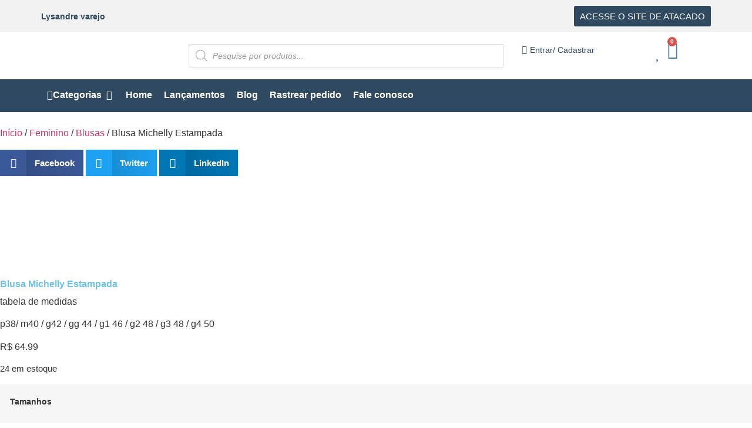

--- FILE ---
content_type: text/html; charset=UTF-8
request_url: https://lysandre.com.br/produto/blusa-michelly-estampada/
body_size: 63904
content:
<!doctype html>
<html lang="pt-BR">
<head>
	<meta charset="UTF-8">
	<meta name="viewport" content="width=device-width, initial-scale=1">
	<link rel="profile" href="https://gmpg.org/xfn/11">
					<script>document.documentElement.className = document.documentElement.className + ' yes-js js_active js'</script>
			<meta name='robots' content='index, follow, max-image-preview:large, max-snippet:-1, max-video-preview:-1' />
	<style>img:is([sizes="auto" i], [sizes^="auto," i]) { contain-intrinsic-size: 3000px 1500px }</style>
	
	<!-- This site is optimized with the Yoast SEO plugin v26.8 - https://yoast.com/product/yoast-seo-wordpress/ -->
	<title>Blusa Michelly Estampada - Lysandre</title>
	<link rel="canonical" href="https://lysandre.com.br/produto/blusa-michelly-estampada/" />
	<meta property="og:locale" content="pt_BR" />
	<meta property="og:type" content="article" />
	<meta property="og:title" content="Blusa Michelly Estampada - Lysandre" />
	<meta property="og:description" content="tabela de medidas  p38/ m40 / g42 / gg 44 / g1 46 / g2 48 / g3 48 / g4 50" />
	<meta property="og:url" content="https://lysandre.com.br/produto/blusa-michelly-estampada/" />
	<meta property="og:site_name" content="Lysandre" />
	<meta property="article:publisher" content="https://www.facebook.com/lysandremodas/" />
	<meta property="article:modified_time" content="2023-04-20T13:17:52+00:00" />
	<meta property="og:image" content="http://lysandre.com.br/wp-content/uploads/2022/12/IMG_9513-otm.jpg" />
	<meta property="og:image:width" content="800" />
	<meta property="og:image:height" content="1200" />
	<meta property="og:image:type" content="image/jpeg" />
	<meta name="twitter:card" content="summary_large_image" />
	<meta name="twitter:label1" content="Est. tempo de leitura" />
	<meta name="twitter:data1" content="1 minuto" />
	<script type="application/ld+json" class="yoast-schema-graph">{"@context":"https://schema.org","@graph":[{"@type":"WebPage","@id":"https://lysandre.com.br/produto/blusa-michelly-estampada/","url":"https://lysandre.com.br/produto/blusa-michelly-estampada/","name":"Blusa Michelly Estampada - Lysandre","isPartOf":{"@id":"https://lysandre.com.br/#website"},"primaryImageOfPage":{"@id":"https://lysandre.com.br/produto/blusa-michelly-estampada/#primaryimage"},"image":{"@id":"https://lysandre.com.br/produto/blusa-michelly-estampada/#primaryimage"},"thumbnailUrl":"https://lysandre.com.br/wp-content/uploads/2022/12/IMG_9513-otm.jpg","datePublished":"2022-12-08T17:05:34+00:00","dateModified":"2023-04-20T13:17:52+00:00","breadcrumb":{"@id":"https://lysandre.com.br/produto/blusa-michelly-estampada/#breadcrumb"},"inLanguage":"pt-BR","potentialAction":[{"@type":"ReadAction","target":["https://lysandre.com.br/produto/blusa-michelly-estampada/"]}]},{"@type":"ImageObject","inLanguage":"pt-BR","@id":"https://lysandre.com.br/produto/blusa-michelly-estampada/#primaryimage","url":"https://lysandre.com.br/wp-content/uploads/2022/12/IMG_9513-otm.jpg","contentUrl":"https://lysandre.com.br/wp-content/uploads/2022/12/IMG_9513-otm.jpg","width":800,"height":1200},{"@type":"BreadcrumbList","@id":"https://lysandre.com.br/produto/blusa-michelly-estampada/#breadcrumb","itemListElement":[{"@type":"ListItem","position":1,"name":"Início","item":"https://lysandre.com.br/"},{"@type":"ListItem","position":2,"name":"Loja","item":"https://lysandre.com.br/loja/"},{"@type":"ListItem","position":3,"name":"Blusa Michelly Estampada"}]},{"@type":"WebSite","@id":"https://lysandre.com.br/#website","url":"https://lysandre.com.br/","name":"Lysandre","description":"Moda Evangélica","potentialAction":[{"@type":"SearchAction","target":{"@type":"EntryPoint","urlTemplate":"https://lysandre.com.br/?s={search_term_string}"},"query-input":{"@type":"PropertyValueSpecification","valueRequired":true,"valueName":"search_term_string"}}],"inLanguage":"pt-BR"}]}</script>
	<!-- / Yoast SEO plugin. -->


<link rel='dns-prefetch' href='//capi-automation.s3.us-east-2.amazonaws.com' />
<link rel='dns-prefetch' href='//hcaptcha.com' />
<link rel="alternate" type="application/rss+xml" title="Feed para Lysandre &raquo;" href="https://lysandre.com.br/feed/" />
<link rel="alternate" type="application/rss+xml" title="Feed de comentários para Lysandre &raquo;" href="https://lysandre.com.br/comments/feed/" />
<link rel="alternate" type="application/rss+xml" title="Feed de comentários para Lysandre &raquo; Blusa Michelly Estampada" href="https://lysandre.com.br/produto/blusa-michelly-estampada/feed/" />
<script>
window._wpemojiSettings = {"baseUrl":"https:\/\/s.w.org\/images\/core\/emoji\/16.0.1\/72x72\/","ext":".png","svgUrl":"https:\/\/s.w.org\/images\/core\/emoji\/16.0.1\/svg\/","svgExt":".svg","source":{"concatemoji":"https:\/\/lysandre.com.br\/wp-includes\/js\/wp-emoji-release.min.js?ver=6.8.3"}};
/*! This file is auto-generated */
!function(s,n){var o,i,e;function c(e){try{var t={supportTests:e,timestamp:(new Date).valueOf()};sessionStorage.setItem(o,JSON.stringify(t))}catch(e){}}function p(e,t,n){e.clearRect(0,0,e.canvas.width,e.canvas.height),e.fillText(t,0,0);var t=new Uint32Array(e.getImageData(0,0,e.canvas.width,e.canvas.height).data),a=(e.clearRect(0,0,e.canvas.width,e.canvas.height),e.fillText(n,0,0),new Uint32Array(e.getImageData(0,0,e.canvas.width,e.canvas.height).data));return t.every(function(e,t){return e===a[t]})}function u(e,t){e.clearRect(0,0,e.canvas.width,e.canvas.height),e.fillText(t,0,0);for(var n=e.getImageData(16,16,1,1),a=0;a<n.data.length;a++)if(0!==n.data[a])return!1;return!0}function f(e,t,n,a){switch(t){case"flag":return n(e,"\ud83c\udff3\ufe0f\u200d\u26a7\ufe0f","\ud83c\udff3\ufe0f\u200b\u26a7\ufe0f")?!1:!n(e,"\ud83c\udde8\ud83c\uddf6","\ud83c\udde8\u200b\ud83c\uddf6")&&!n(e,"\ud83c\udff4\udb40\udc67\udb40\udc62\udb40\udc65\udb40\udc6e\udb40\udc67\udb40\udc7f","\ud83c\udff4\u200b\udb40\udc67\u200b\udb40\udc62\u200b\udb40\udc65\u200b\udb40\udc6e\u200b\udb40\udc67\u200b\udb40\udc7f");case"emoji":return!a(e,"\ud83e\udedf")}return!1}function g(e,t,n,a){var r="undefined"!=typeof WorkerGlobalScope&&self instanceof WorkerGlobalScope?new OffscreenCanvas(300,150):s.createElement("canvas"),o=r.getContext("2d",{willReadFrequently:!0}),i=(o.textBaseline="top",o.font="600 32px Arial",{});return e.forEach(function(e){i[e]=t(o,e,n,a)}),i}function t(e){var t=s.createElement("script");t.src=e,t.defer=!0,s.head.appendChild(t)}"undefined"!=typeof Promise&&(o="wpEmojiSettingsSupports",i=["flag","emoji"],n.supports={everything:!0,everythingExceptFlag:!0},e=new Promise(function(e){s.addEventListener("DOMContentLoaded",e,{once:!0})}),new Promise(function(t){var n=function(){try{var e=JSON.parse(sessionStorage.getItem(o));if("object"==typeof e&&"number"==typeof e.timestamp&&(new Date).valueOf()<e.timestamp+604800&&"object"==typeof e.supportTests)return e.supportTests}catch(e){}return null}();if(!n){if("undefined"!=typeof Worker&&"undefined"!=typeof OffscreenCanvas&&"undefined"!=typeof URL&&URL.createObjectURL&&"undefined"!=typeof Blob)try{var e="postMessage("+g.toString()+"("+[JSON.stringify(i),f.toString(),p.toString(),u.toString()].join(",")+"));",a=new Blob([e],{type:"text/javascript"}),r=new Worker(URL.createObjectURL(a),{name:"wpTestEmojiSupports"});return void(r.onmessage=function(e){c(n=e.data),r.terminate(),t(n)})}catch(e){}c(n=g(i,f,p,u))}t(n)}).then(function(e){for(var t in e)n.supports[t]=e[t],n.supports.everything=n.supports.everything&&n.supports[t],"flag"!==t&&(n.supports.everythingExceptFlag=n.supports.everythingExceptFlag&&n.supports[t]);n.supports.everythingExceptFlag=n.supports.everythingExceptFlag&&!n.supports.flag,n.DOMReady=!1,n.readyCallback=function(){n.DOMReady=!0}}).then(function(){return e}).then(function(){var e;n.supports.everything||(n.readyCallback(),(e=n.source||{}).concatemoji?t(e.concatemoji):e.wpemoji&&e.twemoji&&(t(e.twemoji),t(e.wpemoji)))}))}((window,document),window._wpemojiSettings);
</script>
<link rel='stylesheet' id='ht_ctc_main_css-css' href='https://lysandre.com.br/wp-content/plugins/click-to-chat-for-whatsapp/new/inc/assets/css/main.css?ver=4.36' media='all' />
<style id='wp-emoji-styles-inline-css'>

	img.wp-smiley, img.emoji {
		display: inline !important;
		border: none !important;
		box-shadow: none !important;
		height: 1em !important;
		width: 1em !important;
		margin: 0 0.07em !important;
		vertical-align: -0.1em !important;
		background: none !important;
		padding: 0 !important;
	}
</style>
<link rel='stylesheet' id='wp-block-library-css' href='https://lysandre.com.br/wp-includes/css/dist/block-library/style.min.css?ver=6.8.3' media='all' />
<link rel='stylesheet' id='jquery-selectBox-css' href='https://lysandre.com.br/wp-content/plugins/yith-woocommerce-wishlist/assets/css/jquery.selectBox.css?ver=1.2.0' media='all' />
<link rel='stylesheet' id='woocommerce_prettyPhoto_css-css' href='//lysandre.com.br/wp-content/plugins/woocommerce/assets/css/prettyPhoto.css?ver=3.1.6' media='all' />
<link rel='stylesheet' id='yith-wcwl-main-css' href='https://lysandre.com.br/wp-content/plugins/yith-woocommerce-wishlist/assets/css/style.css?ver=4.12.0' media='all' />
<style id='yith-wcwl-main-inline-css'>
 :root { --color-add-to-wishlist-background: rgb(252,252,252); --color-add-to-wishlist-text: rgb(47,74,96); --color-add-to-wishlist-border: rgb(47,74,96); --color-add-to-wishlist-background-hover: rgb(252,252,252); --color-add-to-wishlist-text-hover: rgb(103,169,216); --color-add-to-wishlist-border-hover: rgb(103,169,216); --rounded-corners-radius: 10px; --color-add-to-cart-background: #333333; --color-add-to-cart-text: #FFFFFF; --color-add-to-cart-border: #333333; --color-add-to-cart-background-hover: #4F4F4F; --color-add-to-cart-text-hover: #FFFFFF; --color-add-to-cart-border-hover: #4F4F4F; --add-to-cart-rounded-corners-radius: 16px; --color-button-style-1-background: #333333; --color-button-style-1-text: #FFFFFF; --color-button-style-1-border: #333333; --color-button-style-1-background-hover: #4F4F4F; --color-button-style-1-text-hover: #FFFFFF; --color-button-style-1-border-hover: #4F4F4F; --color-button-style-2-background: #333333; --color-button-style-2-text: #FFFFFF; --color-button-style-2-border: #333333; --color-button-style-2-background-hover: #4F4F4F; --color-button-style-2-text-hover: #FFFFFF; --color-button-style-2-border-hover: #4F4F4F; --color-wishlist-table-background: #FFFFFF; --color-wishlist-table-text: #6d6c6c; --color-wishlist-table-border: #FFFFFF; --color-headers-background: #F4F4F4; --color-share-button-color: #FFFFFF; --color-share-button-color-hover: #FFFFFF; --color-fb-button-background: #39599E; --color-fb-button-background-hover: #595A5A; --color-tw-button-background: #45AFE2; --color-tw-button-background-hover: #595A5A; --color-pr-button-background: #AB2E31; --color-pr-button-background-hover: #595A5A; --color-em-button-background: #FBB102; --color-em-button-background-hover: #595A5A; --color-wa-button-background: #00A901; --color-wa-button-background-hover: #595A5A; --feedback-duration: 3s } 
 :root { --color-add-to-wishlist-background: rgb(252,252,252); --color-add-to-wishlist-text: rgb(47,74,96); --color-add-to-wishlist-border: rgb(47,74,96); --color-add-to-wishlist-background-hover: rgb(252,252,252); --color-add-to-wishlist-text-hover: rgb(103,169,216); --color-add-to-wishlist-border-hover: rgb(103,169,216); --rounded-corners-radius: 10px; --color-add-to-cart-background: #333333; --color-add-to-cart-text: #FFFFFF; --color-add-to-cart-border: #333333; --color-add-to-cart-background-hover: #4F4F4F; --color-add-to-cart-text-hover: #FFFFFF; --color-add-to-cart-border-hover: #4F4F4F; --add-to-cart-rounded-corners-radius: 16px; --color-button-style-1-background: #333333; --color-button-style-1-text: #FFFFFF; --color-button-style-1-border: #333333; --color-button-style-1-background-hover: #4F4F4F; --color-button-style-1-text-hover: #FFFFFF; --color-button-style-1-border-hover: #4F4F4F; --color-button-style-2-background: #333333; --color-button-style-2-text: #FFFFFF; --color-button-style-2-border: #333333; --color-button-style-2-background-hover: #4F4F4F; --color-button-style-2-text-hover: #FFFFFF; --color-button-style-2-border-hover: #4F4F4F; --color-wishlist-table-background: #FFFFFF; --color-wishlist-table-text: #6d6c6c; --color-wishlist-table-border: #FFFFFF; --color-headers-background: #F4F4F4; --color-share-button-color: #FFFFFF; --color-share-button-color-hover: #FFFFFF; --color-fb-button-background: #39599E; --color-fb-button-background-hover: #595A5A; --color-tw-button-background: #45AFE2; --color-tw-button-background-hover: #595A5A; --color-pr-button-background: #AB2E31; --color-pr-button-background-hover: #595A5A; --color-em-button-background: #FBB102; --color-em-button-background-hover: #595A5A; --color-wa-button-background: #00A901; --color-wa-button-background-hover: #595A5A; --feedback-duration: 3s } 
</style>
<style id='global-styles-inline-css'>
:root{--wp--preset--aspect-ratio--square: 1;--wp--preset--aspect-ratio--4-3: 4/3;--wp--preset--aspect-ratio--3-4: 3/4;--wp--preset--aspect-ratio--3-2: 3/2;--wp--preset--aspect-ratio--2-3: 2/3;--wp--preset--aspect-ratio--16-9: 16/9;--wp--preset--aspect-ratio--9-16: 9/16;--wp--preset--color--black: #000000;--wp--preset--color--cyan-bluish-gray: #abb8c3;--wp--preset--color--white: #ffffff;--wp--preset--color--pale-pink: #f78da7;--wp--preset--color--vivid-red: #cf2e2e;--wp--preset--color--luminous-vivid-orange: #ff6900;--wp--preset--color--luminous-vivid-amber: #fcb900;--wp--preset--color--light-green-cyan: #7bdcb5;--wp--preset--color--vivid-green-cyan: #00d084;--wp--preset--color--pale-cyan-blue: #8ed1fc;--wp--preset--color--vivid-cyan-blue: #0693e3;--wp--preset--color--vivid-purple: #9b51e0;--wp--preset--gradient--vivid-cyan-blue-to-vivid-purple: linear-gradient(135deg,rgba(6,147,227,1) 0%,rgb(155,81,224) 100%);--wp--preset--gradient--light-green-cyan-to-vivid-green-cyan: linear-gradient(135deg,rgb(122,220,180) 0%,rgb(0,208,130) 100%);--wp--preset--gradient--luminous-vivid-amber-to-luminous-vivid-orange: linear-gradient(135deg,rgba(252,185,0,1) 0%,rgba(255,105,0,1) 100%);--wp--preset--gradient--luminous-vivid-orange-to-vivid-red: linear-gradient(135deg,rgba(255,105,0,1) 0%,rgb(207,46,46) 100%);--wp--preset--gradient--very-light-gray-to-cyan-bluish-gray: linear-gradient(135deg,rgb(238,238,238) 0%,rgb(169,184,195) 100%);--wp--preset--gradient--cool-to-warm-spectrum: linear-gradient(135deg,rgb(74,234,220) 0%,rgb(151,120,209) 20%,rgb(207,42,186) 40%,rgb(238,44,130) 60%,rgb(251,105,98) 80%,rgb(254,248,76) 100%);--wp--preset--gradient--blush-light-purple: linear-gradient(135deg,rgb(255,206,236) 0%,rgb(152,150,240) 100%);--wp--preset--gradient--blush-bordeaux: linear-gradient(135deg,rgb(254,205,165) 0%,rgb(254,45,45) 50%,rgb(107,0,62) 100%);--wp--preset--gradient--luminous-dusk: linear-gradient(135deg,rgb(255,203,112) 0%,rgb(199,81,192) 50%,rgb(65,88,208) 100%);--wp--preset--gradient--pale-ocean: linear-gradient(135deg,rgb(255,245,203) 0%,rgb(182,227,212) 50%,rgb(51,167,181) 100%);--wp--preset--gradient--electric-grass: linear-gradient(135deg,rgb(202,248,128) 0%,rgb(113,206,126) 100%);--wp--preset--gradient--midnight: linear-gradient(135deg,rgb(2,3,129) 0%,rgb(40,116,252) 100%);--wp--preset--font-size--small: 13px;--wp--preset--font-size--medium: 20px;--wp--preset--font-size--large: 36px;--wp--preset--font-size--x-large: 42px;--wp--preset--spacing--20: 0.44rem;--wp--preset--spacing--30: 0.67rem;--wp--preset--spacing--40: 1rem;--wp--preset--spacing--50: 1.5rem;--wp--preset--spacing--60: 2.25rem;--wp--preset--spacing--70: 3.38rem;--wp--preset--spacing--80: 5.06rem;--wp--preset--shadow--natural: 6px 6px 9px rgba(0, 0, 0, 0.2);--wp--preset--shadow--deep: 12px 12px 50px rgba(0, 0, 0, 0.4);--wp--preset--shadow--sharp: 6px 6px 0px rgba(0, 0, 0, 0.2);--wp--preset--shadow--outlined: 6px 6px 0px -3px rgba(255, 255, 255, 1), 6px 6px rgba(0, 0, 0, 1);--wp--preset--shadow--crisp: 6px 6px 0px rgba(0, 0, 0, 1);}:root { --wp--style--global--content-size: 800px;--wp--style--global--wide-size: 1200px; }:where(body) { margin: 0; }.wp-site-blocks > .alignleft { float: left; margin-right: 2em; }.wp-site-blocks > .alignright { float: right; margin-left: 2em; }.wp-site-blocks > .aligncenter { justify-content: center; margin-left: auto; margin-right: auto; }:where(.wp-site-blocks) > * { margin-block-start: 24px; margin-block-end: 0; }:where(.wp-site-blocks) > :first-child { margin-block-start: 0; }:where(.wp-site-blocks) > :last-child { margin-block-end: 0; }:root { --wp--style--block-gap: 24px; }:root :where(.is-layout-flow) > :first-child{margin-block-start: 0;}:root :where(.is-layout-flow) > :last-child{margin-block-end: 0;}:root :where(.is-layout-flow) > *{margin-block-start: 24px;margin-block-end: 0;}:root :where(.is-layout-constrained) > :first-child{margin-block-start: 0;}:root :where(.is-layout-constrained) > :last-child{margin-block-end: 0;}:root :where(.is-layout-constrained) > *{margin-block-start: 24px;margin-block-end: 0;}:root :where(.is-layout-flex){gap: 24px;}:root :where(.is-layout-grid){gap: 24px;}.is-layout-flow > .alignleft{float: left;margin-inline-start: 0;margin-inline-end: 2em;}.is-layout-flow > .alignright{float: right;margin-inline-start: 2em;margin-inline-end: 0;}.is-layout-flow > .aligncenter{margin-left: auto !important;margin-right: auto !important;}.is-layout-constrained > .alignleft{float: left;margin-inline-start: 0;margin-inline-end: 2em;}.is-layout-constrained > .alignright{float: right;margin-inline-start: 2em;margin-inline-end: 0;}.is-layout-constrained > .aligncenter{margin-left: auto !important;margin-right: auto !important;}.is-layout-constrained > :where(:not(.alignleft):not(.alignright):not(.alignfull)){max-width: var(--wp--style--global--content-size);margin-left: auto !important;margin-right: auto !important;}.is-layout-constrained > .alignwide{max-width: var(--wp--style--global--wide-size);}body .is-layout-flex{display: flex;}.is-layout-flex{flex-wrap: wrap;align-items: center;}.is-layout-flex > :is(*, div){margin: 0;}body .is-layout-grid{display: grid;}.is-layout-grid > :is(*, div){margin: 0;}body{padding-top: 0px;padding-right: 0px;padding-bottom: 0px;padding-left: 0px;}a:where(:not(.wp-element-button)){text-decoration: underline;}:root :where(.wp-element-button, .wp-block-button__link){background-color: #32373c;border-width: 0;color: #fff;font-family: inherit;font-size: inherit;line-height: inherit;padding: calc(0.667em + 2px) calc(1.333em + 2px);text-decoration: none;}.has-black-color{color: var(--wp--preset--color--black) !important;}.has-cyan-bluish-gray-color{color: var(--wp--preset--color--cyan-bluish-gray) !important;}.has-white-color{color: var(--wp--preset--color--white) !important;}.has-pale-pink-color{color: var(--wp--preset--color--pale-pink) !important;}.has-vivid-red-color{color: var(--wp--preset--color--vivid-red) !important;}.has-luminous-vivid-orange-color{color: var(--wp--preset--color--luminous-vivid-orange) !important;}.has-luminous-vivid-amber-color{color: var(--wp--preset--color--luminous-vivid-amber) !important;}.has-light-green-cyan-color{color: var(--wp--preset--color--light-green-cyan) !important;}.has-vivid-green-cyan-color{color: var(--wp--preset--color--vivid-green-cyan) !important;}.has-pale-cyan-blue-color{color: var(--wp--preset--color--pale-cyan-blue) !important;}.has-vivid-cyan-blue-color{color: var(--wp--preset--color--vivid-cyan-blue) !important;}.has-vivid-purple-color{color: var(--wp--preset--color--vivid-purple) !important;}.has-black-background-color{background-color: var(--wp--preset--color--black) !important;}.has-cyan-bluish-gray-background-color{background-color: var(--wp--preset--color--cyan-bluish-gray) !important;}.has-white-background-color{background-color: var(--wp--preset--color--white) !important;}.has-pale-pink-background-color{background-color: var(--wp--preset--color--pale-pink) !important;}.has-vivid-red-background-color{background-color: var(--wp--preset--color--vivid-red) !important;}.has-luminous-vivid-orange-background-color{background-color: var(--wp--preset--color--luminous-vivid-orange) !important;}.has-luminous-vivid-amber-background-color{background-color: var(--wp--preset--color--luminous-vivid-amber) !important;}.has-light-green-cyan-background-color{background-color: var(--wp--preset--color--light-green-cyan) !important;}.has-vivid-green-cyan-background-color{background-color: var(--wp--preset--color--vivid-green-cyan) !important;}.has-pale-cyan-blue-background-color{background-color: var(--wp--preset--color--pale-cyan-blue) !important;}.has-vivid-cyan-blue-background-color{background-color: var(--wp--preset--color--vivid-cyan-blue) !important;}.has-vivid-purple-background-color{background-color: var(--wp--preset--color--vivid-purple) !important;}.has-black-border-color{border-color: var(--wp--preset--color--black) !important;}.has-cyan-bluish-gray-border-color{border-color: var(--wp--preset--color--cyan-bluish-gray) !important;}.has-white-border-color{border-color: var(--wp--preset--color--white) !important;}.has-pale-pink-border-color{border-color: var(--wp--preset--color--pale-pink) !important;}.has-vivid-red-border-color{border-color: var(--wp--preset--color--vivid-red) !important;}.has-luminous-vivid-orange-border-color{border-color: var(--wp--preset--color--luminous-vivid-orange) !important;}.has-luminous-vivid-amber-border-color{border-color: var(--wp--preset--color--luminous-vivid-amber) !important;}.has-light-green-cyan-border-color{border-color: var(--wp--preset--color--light-green-cyan) !important;}.has-vivid-green-cyan-border-color{border-color: var(--wp--preset--color--vivid-green-cyan) !important;}.has-pale-cyan-blue-border-color{border-color: var(--wp--preset--color--pale-cyan-blue) !important;}.has-vivid-cyan-blue-border-color{border-color: var(--wp--preset--color--vivid-cyan-blue) !important;}.has-vivid-purple-border-color{border-color: var(--wp--preset--color--vivid-purple) !important;}.has-vivid-cyan-blue-to-vivid-purple-gradient-background{background: var(--wp--preset--gradient--vivid-cyan-blue-to-vivid-purple) !important;}.has-light-green-cyan-to-vivid-green-cyan-gradient-background{background: var(--wp--preset--gradient--light-green-cyan-to-vivid-green-cyan) !important;}.has-luminous-vivid-amber-to-luminous-vivid-orange-gradient-background{background: var(--wp--preset--gradient--luminous-vivid-amber-to-luminous-vivid-orange) !important;}.has-luminous-vivid-orange-to-vivid-red-gradient-background{background: var(--wp--preset--gradient--luminous-vivid-orange-to-vivid-red) !important;}.has-very-light-gray-to-cyan-bluish-gray-gradient-background{background: var(--wp--preset--gradient--very-light-gray-to-cyan-bluish-gray) !important;}.has-cool-to-warm-spectrum-gradient-background{background: var(--wp--preset--gradient--cool-to-warm-spectrum) !important;}.has-blush-light-purple-gradient-background{background: var(--wp--preset--gradient--blush-light-purple) !important;}.has-blush-bordeaux-gradient-background{background: var(--wp--preset--gradient--blush-bordeaux) !important;}.has-luminous-dusk-gradient-background{background: var(--wp--preset--gradient--luminous-dusk) !important;}.has-pale-ocean-gradient-background{background: var(--wp--preset--gradient--pale-ocean) !important;}.has-electric-grass-gradient-background{background: var(--wp--preset--gradient--electric-grass) !important;}.has-midnight-gradient-background{background: var(--wp--preset--gradient--midnight) !important;}.has-small-font-size{font-size: var(--wp--preset--font-size--small) !important;}.has-medium-font-size{font-size: var(--wp--preset--font-size--medium) !important;}.has-large-font-size{font-size: var(--wp--preset--font-size--large) !important;}.has-x-large-font-size{font-size: var(--wp--preset--font-size--x-large) !important;}
:root :where(.wp-block-pullquote){font-size: 1.5em;line-height: 1.6;}
</style>
<link rel='stylesheet' id='cookie-notice-front-css' href='https://lysandre.com.br/wp-content/plugins/cookie-notice/css/front.min.css?ver=2.5.11' media='all' />
<link rel='stylesheet' id='photoswipe-css' href='https://lysandre.com.br/wp-content/plugins/woocommerce/assets/css/photoswipe/photoswipe.min.css?ver=10.4.3' media='all' />
<link rel='stylesheet' id='photoswipe-default-skin-css' href='https://lysandre.com.br/wp-content/plugins/woocommerce/assets/css/photoswipe/default-skin/default-skin.min.css?ver=10.4.3' media='all' />
<link rel='stylesheet' id='woocommerce-layout-css' href='https://lysandre.com.br/wp-content/plugins/woocommerce/assets/css/woocommerce-layout.css?ver=10.4.3' media='all' />
<link rel='stylesheet' id='woocommerce-smallscreen-css' href='https://lysandre.com.br/wp-content/plugins/woocommerce/assets/css/woocommerce-smallscreen.css?ver=10.4.3' media='only screen and (max-width: 768px)' />
<link rel='stylesheet' id='woocommerce-general-css' href='https://lysandre.com.br/wp-content/plugins/woocommerce/assets/css/woocommerce.css?ver=10.4.3' media='all' />
<style id='woocommerce-inline-inline-css'>
.woocommerce form .form-row .required { visibility: visible; }
</style>
<link rel='stylesheet' id='wt-smart-coupon-for-woo-css' href='https://lysandre.com.br/wp-content/plugins/wt-smart-coupons-for-woocommerce/public/css/wt-smart-coupon-public.css?ver=2.2.7' media='all' />
<link rel='stylesheet' id='wc_shipping_simulator_form-css' href='https://lysandre.com.br/wp-content/plugins/shipping-simulator-for-woocommerce/assets/css/form.min.css?ver=2.4.3' media='all' />
<link rel='stylesheet' id='trp-language-switcher-style-css' href='https://lysandre.com.br/wp-content/plugins/translatepress-multilingual/assets/css/trp-language-switcher.css?ver=3.0.7' media='all' />
<link rel='stylesheet' id='woo-variation-swatches-css' href='https://lysandre.com.br/wp-content/plugins/woo-variation-swatches/assets/css/frontend.min.css?ver=1762866567' media='all' />
<style id='woo-variation-swatches-inline-css'>
:root {
--wvs-tick:url("data:image/svg+xml;utf8,%3Csvg filter='drop-shadow(0px 0px 2px rgb(0 0 0 / .8))' xmlns='http://www.w3.org/2000/svg'  viewBox='0 0 30 30'%3E%3Cpath fill='none' stroke='%23ffffff' stroke-linecap='round' stroke-linejoin='round' stroke-width='4' d='M4 16L11 23 27 7'/%3E%3C/svg%3E");

--wvs-cross:url("data:image/svg+xml;utf8,%3Csvg filter='drop-shadow(0px 0px 5px rgb(255 255 255 / .6))' xmlns='http://www.w3.org/2000/svg' width='72px' height='72px' viewBox='0 0 24 24'%3E%3Cpath fill='none' stroke='%23ff0000' stroke-linecap='round' stroke-width='0.6' d='M5 5L19 19M19 5L5 19'/%3E%3C/svg%3E");
--wvs-single-product-item-width:30px;
--wvs-single-product-item-height:30px;
--wvs-single-product-item-font-size:16px}
</style>
<link rel='stylesheet' id='hint-css' href='https://lysandre.com.br/wp-content/plugins/woo-fly-cart/assets/hint/hint.min.css?ver=6.8.3' media='all' />
<link rel='stylesheet' id='perfect-scrollbar-css' href='https://lysandre.com.br/wp-content/plugins/woo-fly-cart/assets/perfect-scrollbar/css/perfect-scrollbar.min.css?ver=6.8.3' media='all' />
<link rel='stylesheet' id='perfect-scrollbar-wpc-css' href='https://lysandre.com.br/wp-content/plugins/woo-fly-cart/assets/perfect-scrollbar/css/custom-theme.css?ver=6.8.3' media='all' />
<link rel='stylesheet' id='woofc-fonts-css' href='https://lysandre.com.br/wp-content/plugins/woo-fly-cart/assets/css/fonts.css?ver=6.8.3' media='all' />
<link rel='stylesheet' id='woofc-frontend-css' href='https://lysandre.com.br/wp-content/plugins/woo-fly-cart/assets/css/frontend.css?ver=5.9.9' media='all' />
<style id='woofc-frontend-inline-css'>
.woofc-area.woofc-style-01 .woofc-inner, .woofc-area.woofc-style-03 .woofc-inner, .woofc-area.woofc-style-02 .woofc-area-bot .woofc-action .woofc-action-inner > div a:hover, .woofc-area.woofc-style-04 .woofc-area-bot .woofc-action .woofc-action-inner > div a:hover {
                            background-color: #4e7da4;
                        }

                        .woofc-area.woofc-style-01 .woofc-area-bot .woofc-action .woofc-action-inner > div a, .woofc-area.woofc-style-02 .woofc-area-bot .woofc-action .woofc-action-inner > div a, .woofc-area.woofc-style-03 .woofc-area-bot .woofc-action .woofc-action-inner > div a, .woofc-area.woofc-style-04 .woofc-area-bot .woofc-action .woofc-action-inner > div a {
                            outline: none;
                            color: #4e7da4;
                        }

                        .woofc-area.woofc-style-02 .woofc-area-bot .woofc-action .woofc-action-inner > div a, .woofc-area.woofc-style-04 .woofc-area-bot .woofc-action .woofc-action-inner > div a {
                            border-color: #4e7da4;
                        }

                        .woofc-area.woofc-style-05 .woofc-inner{
                            background-color: #4e7da4;
                            background-image: url('');
                            background-size: cover;
                            background-position: center;
                            background-repeat: no-repeat;
                        }
                        
                        .woofc-count span {
                            background-color: #4e7da4;
                        }
</style>
<link rel='stylesheet' id='dgwt-wcas-style-css' href='https://lysandre.com.br/wp-content/plugins/ajax-search-for-woocommerce/assets/css/style.min.css?ver=1.32.2' media='all' />
<link rel='stylesheet' id='hello-elementor-css' href='https://lysandre.com.br/wp-content/themes/hello-elementor/assets/css/reset.css?ver=3.4.6' media='all' />
<link rel='stylesheet' id='hello-elementor-theme-style-css' href='https://lysandre.com.br/wp-content/themes/hello-elementor/assets/css/theme.css?ver=3.4.6' media='all' />
<link rel='stylesheet' id='hello-elementor-header-footer-css' href='https://lysandre.com.br/wp-content/themes/hello-elementor/assets/css/header-footer.css?ver=3.4.6' media='all' />
<link rel='stylesheet' id='elementor-frontend-css' href='https://lysandre.com.br/wp-content/plugins/elementor/assets/css/frontend.min.css?ver=3.34.4' media='all' />
<link rel='stylesheet' id='widget-heading-css' href='https://lysandre.com.br/wp-content/plugins/elementor/assets/css/widget-heading.min.css?ver=3.34.4' media='all' />
<link rel='stylesheet' id='widget-icon-list-css' href='https://lysandre.com.br/wp-content/plugins/elementor/assets/css/widget-icon-list.min.css?ver=3.34.4' media='all' />
<link rel='stylesheet' id='widget-image-css' href='https://lysandre.com.br/wp-content/plugins/elementor/assets/css/widget-image.min.css?ver=3.34.4' media='all' />
<link rel='stylesheet' id='widget-woocommerce-menu-cart-css' href='https://lysandre.com.br/wp-content/plugins/pro-elements/assets/css/widget-woocommerce-menu-cart.min.css?ver=3.29.0' media='all' />
<link rel='stylesheet' id='widget-divider-css' href='https://lysandre.com.br/wp-content/plugins/elementor/assets/css/widget-divider.min.css?ver=3.34.4' media='all' />
<link rel='stylesheet' id='widget-nav-menu-css' href='https://lysandre.com.br/wp-content/plugins/pro-elements/assets/css/widget-nav-menu.min.css?ver=3.29.0' media='all' />
<link rel='stylesheet' id='widget-mega-menu-css' href='https://lysandre.com.br/wp-content/plugins/pro-elements/assets/css/widget-mega-menu.min.css?ver=3.29.0' media='all' />
<link rel='stylesheet' id='widget-search-form-css' href='https://lysandre.com.br/wp-content/plugins/pro-elements/assets/css/widget-search-form.min.css?ver=3.29.0' media='all' />
<link rel='stylesheet' id='elementor-icons-shared-0-css' href='https://lysandre.com.br/wp-content/plugins/elementor/assets/lib/font-awesome/css/fontawesome.min.css?ver=5.15.3' media='all' />
<link rel='stylesheet' id='elementor-icons-fa-solid-css' href='https://lysandre.com.br/wp-content/plugins/elementor/assets/lib/font-awesome/css/solid.min.css?ver=5.15.3' media='all' />
<link rel='stylesheet' id='widget-social-icons-css' href='https://lysandre.com.br/wp-content/plugins/elementor/assets/css/widget-social-icons.min.css?ver=3.34.4' media='all' />
<link rel='stylesheet' id='e-apple-webkit-css' href='https://lysandre.com.br/wp-content/plugins/elementor/assets/css/conditionals/apple-webkit.min.css?ver=3.34.4' media='all' />
<link rel='stylesheet' id='widget-form-css' href='https://lysandre.com.br/wp-content/plugins/pro-elements/assets/css/widget-form.min.css?ver=3.29.0' media='all' />
<link rel='stylesheet' id='widget-share-buttons-css' href='https://lysandre.com.br/wp-content/plugins/pro-elements/assets/css/widget-share-buttons.min.css?ver=3.29.0' media='all' />
<link rel='stylesheet' id='elementor-icons-fa-brands-css' href='https://lysandre.com.br/wp-content/plugins/elementor/assets/lib/font-awesome/css/brands.min.css?ver=5.15.3' media='all' />
<link rel='stylesheet' id='widget-woocommerce-product-images-css' href='https://lysandre.com.br/wp-content/plugins/pro-elements/assets/css/widget-woocommerce-product-images.min.css?ver=3.29.0' media='all' />
<link rel='stylesheet' id='widget-woocommerce-product-rating-css' href='https://lysandre.com.br/wp-content/plugins/pro-elements/assets/css/widget-woocommerce-product-rating.min.css?ver=3.29.0' media='all' />
<link rel='stylesheet' id='widget-woocommerce-product-price-css' href='https://lysandre.com.br/wp-content/plugins/pro-elements/assets/css/widget-woocommerce-product-price.min.css?ver=3.29.0' media='all' />
<link rel='stylesheet' id='widget-woocommerce-product-add-to-cart-css' href='https://lysandre.com.br/wp-content/plugins/pro-elements/assets/css/widget-woocommerce-product-add-to-cart.min.css?ver=3.29.0' media='all' />
<link rel='stylesheet' id='widget-woocommerce-product-meta-css' href='https://lysandre.com.br/wp-content/plugins/pro-elements/assets/css/widget-woocommerce-product-meta.min.css?ver=3.29.0' media='all' />
<link rel='stylesheet' id='widget-post-navigation-css' href='https://lysandre.com.br/wp-content/plugins/pro-elements/assets/css/widget-post-navigation.min.css?ver=3.29.0' media='all' />
<link rel='stylesheet' id='widget-woocommerce-product-data-tabs-css' href='https://lysandre.com.br/wp-content/plugins/pro-elements/assets/css/widget-woocommerce-product-data-tabs.min.css?ver=3.29.0' media='all' />
<link rel='stylesheet' id='widget-loop-common-css' href='https://lysandre.com.br/wp-content/plugins/pro-elements/assets/css/widget-loop-common.min.css?ver=3.29.0' media='all' />
<link rel='stylesheet' id='widget-loop-grid-css' href='https://lysandre.com.br/wp-content/plugins/pro-elements/assets/css/widget-loop-grid.min.css?ver=3.29.0' media='all' />
<link rel='stylesheet' id='elementor-icons-css' href='https://lysandre.com.br/wp-content/plugins/elementor/assets/lib/eicons/css/elementor-icons.min.css?ver=5.46.0' media='all' />
<link rel='stylesheet' id='elementor-post-4639-css' href='https://lysandre.com.br/wp-content/uploads/elementor/css/post-4639.css?ver=1769778843' media='all' />
<link rel='stylesheet' id='font-awesome-5-all-css' href='https://lysandre.com.br/wp-content/plugins/elementor/assets/lib/font-awesome/css/all.min.css?ver=3.34.4' media='all' />
<link rel='stylesheet' id='font-awesome-4-shim-css' href='https://lysandre.com.br/wp-content/plugins/elementor/assets/lib/font-awesome/css/v4-shims.min.css?ver=3.34.4' media='all' />
<link rel='stylesheet' id='elementor-post-13930-css' href='https://lysandre.com.br/wp-content/uploads/elementor/css/post-13930.css?ver=1769778843' media='all' />
<link rel='stylesheet' id='elementor-post-13948-css' href='https://lysandre.com.br/wp-content/uploads/elementor/css/post-13948.css?ver=1769778843' media='all' />
<link rel='stylesheet' id='elementor-post-168-css' href='https://lysandre.com.br/wp-content/uploads/elementor/css/post-168.css?ver=1769778843' media='all' />
<link rel='stylesheet' id='elementor-gf-local-roboto-css' href='http://lysandre.com.br/wp-content/uploads/elementor/google-fonts/css/roboto.css?ver=1742260237' media='all' />
<link rel='stylesheet' id='elementor-gf-local-robotoslab-css' href='http://lysandre.com.br/wp-content/uploads/elementor/google-fonts/css/robotoslab.css?ver=1742260242' media='all' />
<link rel='stylesheet' id='elementor-gf-local-poppins-css' href='http://lysandre.com.br/wp-content/uploads/elementor/google-fonts/css/poppins.css?ver=1742260245' media='all' />
<link rel='stylesheet' id='elementor-icons-fa-regular-css' href='https://lysandre.com.br/wp-content/plugins/elementor/assets/lib/font-awesome/css/regular.min.css?ver=5.15.3' media='all' />
<script src="https://lysandre.com.br/wp-includes/js/jquery/jquery.min.js?ver=3.7.1" id="jquery-core-js"></script>
<script src="https://lysandre.com.br/wp-includes/js/jquery/jquery-migrate.min.js?ver=3.4.1" id="jquery-migrate-js"></script>
<script id="cookie-notice-front-js-before">
var cnArgs = {"ajaxUrl":"https:\/\/lysandre.com.br\/wp-admin\/admin-ajax.php","nonce":"0acd0d7bfd","hideEffect":"fade","position":"bottom","onScroll":false,"onScrollOffset":100,"onClick":false,"cookieName":"cookie_notice_accepted","cookieTime":2592000,"cookieTimeRejected":2592000,"globalCookie":false,"redirection":false,"cache":false,"revokeCookies":false,"revokeCookiesOpt":"automatic"};
</script>
<script src="https://lysandre.com.br/wp-content/plugins/cookie-notice/js/front.min.js?ver=2.5.11" id="cookie-notice-front-js"></script>
<script src="https://lysandre.com.br/wp-content/plugins/woocommerce/assets/js/zoom/jquery.zoom.min.js?ver=1.7.21-wc.10.4.3" id="wc-zoom-js" defer data-wp-strategy="defer"></script>
<script src="https://lysandre.com.br/wp-content/plugins/woocommerce/assets/js/flexslider/jquery.flexslider.min.js?ver=2.7.2-wc.10.4.3" id="wc-flexslider-js" defer data-wp-strategy="defer"></script>
<script src="https://lysandre.com.br/wp-content/plugins/woocommerce/assets/js/photoswipe/photoswipe.min.js?ver=4.1.1-wc.10.4.3" id="wc-photoswipe-js" defer data-wp-strategy="defer"></script>
<script src="https://lysandre.com.br/wp-content/plugins/woocommerce/assets/js/photoswipe/photoswipe-ui-default.min.js?ver=4.1.1-wc.10.4.3" id="wc-photoswipe-ui-default-js" defer data-wp-strategy="defer"></script>
<script id="wc-single-product-js-extra">
var wc_single_product_params = {"i18n_required_rating_text":"Selecione uma classifica\u00e7\u00e3o","i18n_rating_options":["1 de 5 estrelas","2 de 5 estrelas","3 de 5 estrelas","4 de 5 estrelas","5 de 5 estrelas"],"i18n_product_gallery_trigger_text":"Ver galeria de imagens em tela cheia","review_rating_required":"yes","flexslider":{"rtl":false,"animation":"slide","smoothHeight":true,"directionNav":false,"controlNav":"thumbnails","slideshow":false,"animationSpeed":500,"animationLoop":false,"allowOneSlide":false},"zoom_enabled":"1","zoom_options":[],"photoswipe_enabled":"1","photoswipe_options":{"shareEl":false,"closeOnScroll":false,"history":false,"hideAnimationDuration":0,"showAnimationDuration":0},"flexslider_enabled":"1"};
</script>
<script src="https://lysandre.com.br/wp-content/plugins/woocommerce/assets/js/frontend/single-product.min.js?ver=10.4.3" id="wc-single-product-js" defer data-wp-strategy="defer"></script>
<script src="https://lysandre.com.br/wp-content/plugins/woocommerce/assets/js/jquery-blockui/jquery.blockUI.min.js?ver=2.7.0-wc.10.4.3" id="wc-jquery-blockui-js" data-wp-strategy="defer"></script>
<script src="https://lysandre.com.br/wp-content/plugins/woocommerce/assets/js/js-cookie/js.cookie.min.js?ver=2.1.4-wc.10.4.3" id="wc-js-cookie-js" data-wp-strategy="defer"></script>
<script id="woocommerce-js-extra">
var woocommerce_params = {"ajax_url":"\/wp-admin\/admin-ajax.php","wc_ajax_url":"\/?wc-ajax=%%endpoint%%","i18n_password_show":"Mostrar senha","i18n_password_hide":"Ocultar senha"};
</script>
<script src="https://lysandre.com.br/wp-content/plugins/woocommerce/assets/js/frontend/woocommerce.min.js?ver=10.4.3" id="woocommerce-js" defer data-wp-strategy="defer"></script>
<script id="wt-smart-coupon-for-woo-js-extra">
var WTSmartCouponOBJ = {"ajaxurl":"https:\/\/lysandre.com.br\/wp-admin\/admin-ajax.php","wc_ajax_url":"https:\/\/lysandre.com.br\/?wc-ajax=","nonces":{"public":"0955c1214d","apply_coupon":"5801e69dfb"},"labels":{"please_wait":"Please wait...","choose_variation":"Please choose a variation","error":"Error !!!"},"shipping_method":[],"payment_method":"","is_cart":""};
</script>
<script src="https://lysandre.com.br/wp-content/plugins/wt-smart-coupons-for-woocommerce/public/js/wt-smart-coupon-public.js?ver=2.2.7" id="wt-smart-coupon-for-woo-js"></script>
<script defer data-cfasync="false" src="https://lysandre.com.br/wp-content/plugins/shipping-simulator-for-woocommerce/assets/js/form.min.js?ver=2.4.3" id="wc_shipping_simulator_form-js"></script>
<script src="https://lysandre.com.br/wp-content/plugins/translatepress-multilingual/assets/js/trp-frontend-compatibility.js?ver=3.0.7" id="trp-frontend-compatibility-js"></script>
<script src="https://lysandre.com.br/wp-content/plugins/elementor/assets/lib/font-awesome/js/v4-shims.min.js?ver=3.34.4" id="font-awesome-4-shim-js"></script>
<link rel="https://api.w.org/" href="https://lysandre.com.br/wp-json/" /><link rel="alternate" title="JSON" type="application/json" href="https://lysandre.com.br/wp-json/wp/v2/product/24601" /><link rel="EditURI" type="application/rsd+xml" title="RSD" href="https://lysandre.com.br/xmlrpc.php?rsd" />
<link rel='shortlink' href='https://lysandre.com.br/?p=24601' />
<link rel="alternate" title="oEmbed (JSON)" type="application/json+oembed" href="https://lysandre.com.br/wp-json/oembed/1.0/embed?url=https%3A%2F%2Flysandre.com.br%2Fproduto%2Fblusa-michelly-estampada%2F" />
<link rel="alternate" title="oEmbed (XML)" type="text/xml+oembed" href="https://lysandre.com.br/wp-json/oembed/1.0/embed?url=https%3A%2F%2Flysandre.com.br%2Fproduto%2Fblusa-michelly-estampada%2F&#038;format=xml" />
<style>
.h-captcha{position:relative;display:block;margin-bottom:2rem;padding:0;clear:both}.h-captcha[data-size="normal"]{width:302px;height:76px}.h-captcha[data-size="compact"]{width:158px;height:138px}.h-captcha[data-size="invisible"]{display:none}.h-captcha iframe{z-index:1}.h-captcha::before{content:"";display:block;position:absolute;top:0;left:0;background:url(https://lysandre.com.br/wp-content/plugins/hcaptcha-for-forms-and-more/assets/images/hcaptcha-div-logo.svg) no-repeat;border:1px solid #fff0;border-radius:4px;box-sizing:border-box}.h-captcha::after{content:"The hCaptcha loading is delayed until user interaction.";font-family:-apple-system,system-ui,BlinkMacSystemFont,"Segoe UI",Roboto,Oxygen,Ubuntu,"Helvetica Neue",Arial,sans-serif;font-size:10px;font-weight:500;position:absolute;top:0;bottom:0;left:0;right:0;box-sizing:border-box;color:#bf1722;opacity:0}.h-captcha:not(:has(iframe))::after{animation:hcap-msg-fade-in .3s ease forwards;animation-delay:2s}.h-captcha:has(iframe)::after{animation:none;opacity:0}@keyframes hcap-msg-fade-in{to{opacity:1}}.h-captcha[data-size="normal"]::before{width:302px;height:76px;background-position:93.8% 28%}.h-captcha[data-size="normal"]::after{width:302px;height:76px;display:flex;flex-wrap:wrap;align-content:center;line-height:normal;padding:0 75px 0 10px}.h-captcha[data-size="compact"]::before{width:158px;height:138px;background-position:49.9% 78.8%}.h-captcha[data-size="compact"]::after{width:158px;height:138px;text-align:center;line-height:normal;padding:24px 10px 10px 10px}.h-captcha[data-theme="light"]::before,body.is-light-theme .h-captcha[data-theme="auto"]::before,.h-captcha[data-theme="auto"]::before{background-color:#fafafa;border:1px solid #e0e0e0}.h-captcha[data-theme="dark"]::before,body.is-dark-theme .h-captcha[data-theme="auto"]::before,html.wp-dark-mode-active .h-captcha[data-theme="auto"]::before,html.drdt-dark-mode .h-captcha[data-theme="auto"]::before{background-image:url(https://lysandre.com.br/wp-content/plugins/hcaptcha-for-forms-and-more/assets/images/hcaptcha-div-logo-white.svg);background-repeat:no-repeat;background-color:#333;border:1px solid #f5f5f5}@media (prefers-color-scheme:dark){.h-captcha[data-theme="auto"]::before{background-image:url(https://lysandre.com.br/wp-content/plugins/hcaptcha-for-forms-and-more/assets/images/hcaptcha-div-logo-white.svg);background-repeat:no-repeat;background-color:#333;border:1px solid #f5f5f5}}.h-captcha[data-theme="custom"]::before{background-color:initial}.h-captcha[data-size="invisible"]::before,.h-captcha[data-size="invisible"]::after{display:none}.h-captcha iframe{position:relative}div[style*="z-index: 2147483647"] div[style*="border-width: 11px"][style*="position: absolute"][style*="pointer-events: none"]{border-style:none}
</style>
<link rel="alternate" hreflang="pt-BR" href="https://lysandre.com.br/produto/blusa-michelly-estampada/"/>
<link rel="alternate" hreflang="pt" href="https://lysandre.com.br/produto/blusa-michelly-estampada/"/>
		<style>
			.dgwt-wcas-ico-magnifier,.dgwt-wcas-ico-magnifier-handler{max-width:20px}.dgwt-wcas-search-wrapp{max-width:600px}		</style>
		<meta name="description" content="tabela de medidas

p38/ m40 / g42 / gg 44 / g1 46 / g2 48 / g3 48 / g4 50">
	<noscript><style>.woocommerce-product-gallery{ opacity: 1 !important; }</style></noscript>
	<meta name="generator" content="Elementor 3.34.4; features: additional_custom_breakpoints; settings: css_print_method-external, google_font-enabled, font_display-auto">
<meta name="facebook-domain-verification" content="hzxuwxo7ck4wimdtijjzaiimht824f" />

<!-- Facebook Pixel Code -->
<script>
  !function(f,b,e,v,n,t,s)
  {if(f.fbq)return;n=f.fbq=function(){n.callMethod?
  n.callMethod.apply(n,arguments):n.queue.push(arguments)};
  if(!f._fbq)f._fbq=n;n.push=n;n.loaded=!0;n.version='2.0';
  n.queue=[];t=b.createElement(e);t.async=!0;
  t.src=v;s=b.getElementsByTagName(e)[0];
  s.parentNode.insertBefore(t,s)}(window, document,'script',
  'https://connect.facebook.net/en_US/fbevents.js');
  fbq('init', '572684313601689');
  fbq('track', 'PageView');
</script>
<noscript><img height="1" width="1" style="display:none"
  src="https://www.facebook.com/tr?id=572684313601689&ev=PageView&noscript=1"
/></noscript>
<!-- End Facebook Pixel Code -->

<!-- Facebook Pixel Code -->
<script>
  !function(f,b,e,v,n,t,s)
  {if(f.fbq)return;n=f.fbq=function(){n.callMethod?
  n.callMethod.apply(n,arguments):n.queue.push(arguments)};
  if(!f._fbq)f._fbq=n;n.push=n;n.loaded=!0;n.version='2.0';
  n.queue=[];t=b.createElement(e);t.async=!0;
  t.src=v;s=b.getElementsByTagName(e)[0];
  s.parentNode.insertBefore(t,s)}(window, document,'script',
  'https://connect.facebook.net/en_US/fbevents.js');
  fbq('init', '230606564716330');
  fbq('track', 'PageView');
</script>
<noscript><img height="1" width="1" style="display:none"
  src="https://www.facebook.com/tr?id=230606564716330&ev=PageView&noscript=1"
/></noscript>
<!-- End Facebook Pixel Code -->

<!-- Facebook Pixel Code -->
<script>
  !function(f,b,e,v,n,t,s)
  {if(f.fbq)return;n=f.fbq=function(){n.callMethod?
  n.callMethod.apply(n,arguments):n.queue.push(arguments)};
  if(!f._fbq)f._fbq=n;n.push=n;n.loaded=!0;n.version='2.0';
  n.queue=[];t=b.createElement(e);t.async=!0;
  t.src=v;s=b.getElementsByTagName(e)[0];
  s.parentNode.insertBefore(t,s)}(window, document,'script',
  'https://connect.facebook.net/en_US/fbevents.js');
  fbq('init', '310397723390129');
  fbq('track', 'PageView');
</script>
<noscript><img height="1" width="1" style="display:none"
  src="https://www.facebook.com/tr?id=310397723390129&ev=PageView&noscript=1"
/></noscript>
<!-- End Facebook Pixel Code -->

<!-- Facebook Pixel Code -->
<script>
  !function(f,b,e,v,n,t,s)
  {if(f.fbq)return;n=f.fbq=function(){n.callMethod?
  n.callMethod.apply(n,arguments):n.queue.push(arguments)};
  if(!f._fbq)f._fbq=n;n.push=n;n.loaded=!0;n.version='2.0';
  n.queue=[];t=b.createElement(e);t.async=!0;
  t.src=v;s=b.getElementsByTagName(e)[0];
  s.parentNode.insertBefore(t,s)}(window, document,'script',
  'https://connect.facebook.net/en_US/fbevents.js');
  fbq('init', '928797361355841');
  fbq('track', 'PageView');
</script>
<noscript><img loading="lazy" height="1" width="1" style="display:none"
  src="https://www.facebook.com/tr?id=928797361355841&ev=PageView&noscript=1"
/></noscript>
<!-- End Facebook Pixel Code -->

<!-- Global site tag (gtag.js) - Google Analytics -->
<script async src="https://www.googletagmanager.com/gtag/js?id=UA-219320324-1"></script>
<script>
  window.dataLayer = window.dataLayer || [];
  function gtag(){dataLayer.push(arguments);}
  gtag('js', new Date());

  gtag('config', 'UA-219320324-1');
</script>

			<script  type="text/javascript">
				!function(f,b,e,v,n,t,s){if(f.fbq)return;n=f.fbq=function(){n.callMethod?
					n.callMethod.apply(n,arguments):n.queue.push(arguments)};if(!f._fbq)f._fbq=n;
					n.push=n;n.loaded=!0;n.version='2.0';n.queue=[];t=b.createElement(e);t.async=!0;
					t.src=v;s=b.getElementsByTagName(e)[0];s.parentNode.insertBefore(t,s)}(window,
					document,'script','https://connect.facebook.net/en_US/fbevents.js');
			</script>
			<!-- WooCommerce Facebook Integration Begin -->
			<script  type="text/javascript">

				fbq('init', '310397723390129', {}, {
    "agent": "woocommerce_0-10.4.3-3.5.15"
});

				document.addEventListener( 'DOMContentLoaded', function() {
					// Insert placeholder for events injected when a product is added to the cart through AJAX.
					document.body.insertAdjacentHTML( 'beforeend', '<div class=\"wc-facebook-pixel-event-placeholder\"></div>' );
				}, false );

			</script>
			<!-- WooCommerce Facebook Integration End -->
						<style>
				.e-con.e-parent:nth-of-type(n+4):not(.e-lazyloaded):not(.e-no-lazyload),
				.e-con.e-parent:nth-of-type(n+4):not(.e-lazyloaded):not(.e-no-lazyload) * {
					background-image: none !important;
				}
				@media screen and (max-height: 1024px) {
					.e-con.e-parent:nth-of-type(n+3):not(.e-lazyloaded):not(.e-no-lazyload),
					.e-con.e-parent:nth-of-type(n+3):not(.e-lazyloaded):not(.e-no-lazyload) * {
						background-image: none !important;
					}
				}
				@media screen and (max-height: 640px) {
					.e-con.e-parent:nth-of-type(n+2):not(.e-lazyloaded):not(.e-no-lazyload),
					.e-con.e-parent:nth-of-type(n+2):not(.e-lazyloaded):not(.e-no-lazyload) * {
						background-image: none !important;
					}
				}
			</style>
			<style>
.woocommerce-form-login .h-captcha{margin-top:2rem}
</style>
<style>
.woocommerce-form-register .h-captcha{margin-top:2rem}
</style>
<link rel="icon" href="https://lysandre.com.br/wp-content/uploads/2022/01/cropped-ico-32x32.png" sizes="32x32" />
<link rel="icon" href="https://lysandre.com.br/wp-content/uploads/2022/01/cropped-ico-192x192.png" sizes="192x192" />
<link rel="apple-touch-icon" href="https://lysandre.com.br/wp-content/uploads/2022/01/cropped-ico-180x180.png" />
<meta name="msapplication-TileImage" content="https://lysandre.com.br/wp-content/uploads/2022/01/cropped-ico-270x270.png" />
</head>
<body class="wp-singular product-template-default single single-product postid-24601 wp-embed-responsive wp-theme-hello-elementor theme-hello-elementor cookies-not-set woocommerce woocommerce-page woocommerce-no-js translatepress-pt_BR woo-variation-swatches wvs-behavior-blur wvs-theme-hello-elementor wvs-show-label wvs-tooltip hello-elementor-default elementor-default elementor-template-full-width elementor-kit-4639 elementor-page-168">


<a class="skip-link screen-reader-text" href="#content">Pular para o conteúdo</a>

		<div data-elementor-type="header" data-elementor-id="13930" class="elementor elementor-13930 elementor-location-header" data-elementor-post-type="elementor_library">
			<div class="elementor-element elementor-element-e03117c elementor-hidden-mobile elementor-hidden-tablet e-flex e-con-boxed e-con e-parent" data-id="e03117c" data-element_type="container" data-settings="{&quot;background_background&quot;:&quot;classic&quot;}">
					<div class="e-con-inner">
				<div class="elementor-element elementor-element-0fccb1e elementor-widget elementor-widget-heading" data-id="0fccb1e" data-element_type="widget" data-widget_type="heading.default">
				<div class="elementor-widget-container">
					<h2 class="elementor-heading-title elementor-size-default">Lysandre varejo</h2>				</div>
				</div>
				<div class="elementor-element elementor-element-bec51c7 elementor-align-right elementor-widget elementor-widget-button" data-id="bec51c7" data-element_type="widget" data-widget_type="button.default">
				<div class="elementor-widget-container">
									<div class="elementor-button-wrapper">
					<a class="elementor-button elementor-button-link elementor-size-sm" href="https://atacado.lysandre.com.br/" target="_blank">
						<span class="elementor-button-content-wrapper">
									<span class="elementor-button-text">acesse o site de atacado</span>
					</span>
					</a>
				</div>
								</div>
				</div>
					</div>
				</div>
		<div class="elementor-element elementor-element-c28298c elementor-hidden-mobile elementor-hidden-tablet e-flex e-con-boxed e-con e-parent" data-id="c28298c" data-element_type="container">
					<div class="e-con-inner">
		<div class="elementor-element elementor-element-75afafe e-con-full e-flex e-con e-child" data-id="75afafe" data-element_type="container">
				<div class="elementor-element elementor-element-706df16 elementor-widget elementor-widget-image" data-id="706df16" data-element_type="widget" data-widget_type="image.default">
				<div class="elementor-widget-container">
																<a href="https://lysandre.com.br">
							<img loading="lazy" width="253" height="95" src="https://lysandre.com.br/wp-content/uploads/2019/11/logo-1.png" class="attachment-full size-full wp-image-9" alt="" srcset="https://lysandre.com.br/wp-content/uploads/2019/11/logo-1.png 253w, https://lysandre.com.br/wp-content/uploads/2019/11/logo-1-64x24.png 64w" sizes="(max-width: 253px) 100vw, 253px" />								</a>
															</div>
				</div>
				<div class="elementor-element elementor-element-5b90865 elementor-widget__width-inherit elementor-widget elementor-widget-shortcode" data-id="5b90865" data-element_type="widget" data-widget_type="shortcode.default">
				<div class="elementor-widget-container">
							<div class="elementor-shortcode"><div  class="dgwt-wcas-search-wrapp dgwt-wcas-is-detail-box dgwt-wcas-no-submit woocommerce dgwt-wcas-style-solaris js-dgwt-wcas-layout-classic dgwt-wcas-layout-classic js-dgwt-wcas-mobile-overlay-enabled">
		<form class="dgwt-wcas-search-form" role="search" action="https://lysandre.com.br/" method="get">
		<div class="dgwt-wcas-sf-wrapp">
							<svg
					class="dgwt-wcas-ico-magnifier" xmlns="http://www.w3.org/2000/svg"
					xmlns:xlink="http://www.w3.org/1999/xlink" x="0px" y="0px"
					viewBox="0 0 51.539 51.361" xml:space="preserve">
					<path 						d="M51.539,49.356L37.247,35.065c3.273-3.74,5.272-8.623,5.272-13.983c0-11.742-9.518-21.26-21.26-21.26 S0,9.339,0,21.082s9.518,21.26,21.26,21.26c5.361,0,10.244-1.999,13.983-5.272l14.292,14.292L51.539,49.356z M2.835,21.082 c0-10.176,8.249-18.425,18.425-18.425s18.425,8.249,18.425,18.425S31.436,39.507,21.26,39.507S2.835,31.258,2.835,21.082z"/>
				</svg>
							<label class="screen-reader-text"
				for="dgwt-wcas-search-input-1">
				Pesquisar produtos			</label>

			<input
				id="dgwt-wcas-search-input-1"
				type="search"
				class="dgwt-wcas-search-input"
				name="s"
				value=""
				placeholder="Pesquise por produtos..."
				autocomplete="off"
							/>
			<div class="dgwt-wcas-preloader"></div>

			<div class="dgwt-wcas-voice-search"></div>

			
			<input type="hidden" name="post_type" value="product"/>
			<input type="hidden" name="dgwt_wcas" value="1"/>

			
					</div>
	</form>
</div>
</div>
						</div>
				</div>
				</div>
		<div class="elementor-element elementor-element-f953861 e-con-full e-flex e-con e-child" data-id="f953861" data-element_type="container">
				<div class="elementor-element elementor-element-4e6b5ac elementor-icon-list--layout-inline elementor-align-end stax-condition-yes stax-user_role_enabled-yes elementor-list-item-link-full_width elementor-widget elementor-widget-icon-list" data-id="4e6b5ac" data-element_type="widget" data-widget_type="icon-list.default">
				<div class="elementor-widget-container">
							<ul class="elementor-icon-list-items elementor-inline-items">
							<li class="elementor-icon-list-item elementor-inline-item">
											<a href="http://lysandre.com.br/minha-conta/">

												<span class="elementor-icon-list-icon">
							<i aria-hidden="true" class="far fa-user"></i>						</span>
										<span class="elementor-icon-list-text">Entrar/ Cadastrar</span>
											</a>
									</li>
						</ul>
						</div>
				</div>
				</div>
		<div class="elementor-element elementor-element-af20373 e-con-full e-flex e-con e-child" data-id="af20373" data-element_type="container">
				<div class="elementor-element elementor-element-88d4221 elementor-view-default elementor-widget elementor-widget-icon" data-id="88d4221" data-element_type="widget" data-widget_type="icon.default">
				<div class="elementor-widget-container">
							<div class="elementor-icon-wrapper">
			<a class="elementor-icon" href="http://lysandre.com.br/lista-de-desejos/">
			<i aria-hidden="true" class="far fa-heart"></i>			</a>
		</div>
						</div>
				</div>
				<div class="elementor-element elementor-element-fb46d48 toggle-icon--bag-medium elementor-menu-cart--cart-type-mini-cart elementor-menu-cart--items-indicator-bubble elementor-menu-cart--show-remove-button-yes elementor-widget elementor-widget-woocommerce-menu-cart" data-id="fb46d48" data-element_type="widget" data-settings="{&quot;cart_type&quot;:&quot;mini-cart&quot;,&quot;open_cart&quot;:&quot;click&quot;,&quot;automatically_open_cart&quot;:&quot;no&quot;}" data-widget_type="woocommerce-menu-cart.default">
				<div class="elementor-widget-container">
							<div class="elementor-menu-cart__wrapper">
							<div class="elementor-menu-cart__toggle_wrapper">
					<div class="elementor-menu-cart__container elementor-lightbox" aria-hidden="true">
						<div class="elementor-menu-cart__main" aria-hidden="true">
									<div class="elementor-menu-cart__close-button">
					</div>
									<div class="widget_shopping_cart_content">
															</div>
						</div>
					</div>
							<div class="elementor-menu-cart__toggle elementor-button-wrapper">
			<a id="elementor-menu-cart__toggle_button" href="#" class="elementor-menu-cart__toggle_button elementor-button elementor-size-sm" aria-expanded="false">
				<span class="elementor-button-text"><span class="woocommerce-Price-amount amount"><bdi><span class="woocommerce-Price-currencySymbol">&#82;&#36;</span>&nbsp;0.00</bdi></span></span>
				<span class="elementor-button-icon">
					<span class="elementor-button-icon-qty" data-counter="0">0</span>
					<i class="eicon-bag-medium"></i>					<span class="elementor-screen-only">Cart</span>
				</span>
			</a>
		</div>
						</div>
					</div> <!-- close elementor-menu-cart__wrapper -->
						</div>
				</div>
				</div>
					</div>
				</div>
		<div class="elementor-element elementor-element-dbd71a9 elementor-hidden-mobile elementor-hidden-tablet e-flex e-con-boxed e-con e-parent" data-id="dbd71a9" data-element_type="container" data-settings="{&quot;background_background&quot;:&quot;classic&quot;}">
					<div class="e-con-inner">
				<div class="elementor-element elementor-element-1fbce59 elementor-widget__width-inherit e-full_width e-n-menu-layout-horizontal e-n-menu-tablet elementor-widget elementor-widget-n-menu" data-id="1fbce59" data-element_type="widget" data-settings="{&quot;menu_items&quot;:[{&quot;item_title&quot;:&quot;Categorias&quot;,&quot;_id&quot;:&quot;5382404&quot;,&quot;item_dropdown_content&quot;:&quot;yes&quot;,&quot;item_icon&quot;:{&quot;value&quot;:&quot;fas fa-bars&quot;,&quot;library&quot;:&quot;fa-solid&quot;},&quot;element_id&quot;:&quot;categoria&quot;,&quot;item_link&quot;:{&quot;url&quot;:&quot;&quot;,&quot;is_external&quot;:&quot;&quot;,&quot;nofollow&quot;:&quot;&quot;,&quot;custom_attributes&quot;:&quot;&quot;},&quot;item_icon_active&quot;:{&quot;value&quot;:&quot;&quot;,&quot;library&quot;:&quot;&quot;}},{&quot;item_title&quot;:&quot;Home&quot;,&quot;_id&quot;:&quot;f006a14&quot;,&quot;__dynamic__&quot;:{&quot;item_link&quot;:&quot;[elementor-tag id=\&quot;a08e705\&quot; name=\&quot;site-url\&quot; settings=\&quot;%7B%7D\&quot;]&quot;},&quot;item_link&quot;:{&quot;url&quot;:&quot;https:\/\/lysandre.com.br&quot;,&quot;is_external&quot;:&quot;&quot;,&quot;nofollow&quot;:&quot;&quot;,&quot;custom_attributes&quot;:&quot;&quot;},&quot;item_dropdown_content&quot;:&quot;no&quot;,&quot;item_icon&quot;:{&quot;value&quot;:&quot;&quot;,&quot;library&quot;:&quot;&quot;},&quot;item_icon_active&quot;:null,&quot;element_id&quot;:&quot;&quot;},{&quot;item_title&quot;:&quot;Lan\u00e7amentos&quot;,&quot;_id&quot;:&quot;453297c&quot;,&quot;item_link&quot;:{&quot;url&quot;:&quot;https:\/\/lysandre.com.br\/lancamentos\/&quot;,&quot;is_external&quot;:&quot;&quot;,&quot;nofollow&quot;:&quot;&quot;,&quot;custom_attributes&quot;:&quot;&quot;},&quot;item_dropdown_content&quot;:&quot;no&quot;,&quot;item_icon&quot;:{&quot;value&quot;:&quot;&quot;,&quot;library&quot;:&quot;&quot;},&quot;item_icon_active&quot;:null,&quot;element_id&quot;:&quot;&quot;},{&quot;item_title&quot;:&quot;Blog&quot;,&quot;item_link&quot;:{&quot;url&quot;:&quot;https:\/\/lysandre.com.br\/blog\/&quot;,&quot;is_external&quot;:&quot;&quot;,&quot;nofollow&quot;:&quot;&quot;,&quot;custom_attributes&quot;:&quot;&quot;},&quot;_id&quot;:&quot;719f970&quot;,&quot;item_dropdown_content&quot;:&quot;no&quot;,&quot;item_icon&quot;:{&quot;value&quot;:&quot;&quot;,&quot;library&quot;:&quot;&quot;},&quot;item_icon_active&quot;:null,&quot;element_id&quot;:&quot;&quot;},{&quot;item_title&quot;:&quot;Rastrear pedido&quot;,&quot;item_link&quot;:{&quot;url&quot;:&quot;https:\/\/lysandre.com.br\/rastreio-seu-pedido\/&quot;,&quot;is_external&quot;:&quot;&quot;,&quot;nofollow&quot;:&quot;&quot;,&quot;custom_attributes&quot;:&quot;&quot;},&quot;_id&quot;:&quot;b07b9e9&quot;,&quot;item_dropdown_content&quot;:&quot;no&quot;,&quot;item_icon&quot;:{&quot;value&quot;:&quot;&quot;,&quot;library&quot;:&quot;&quot;},&quot;item_icon_active&quot;:null,&quot;element_id&quot;:&quot;&quot;},{&quot;item_title&quot;:&quot;Fale conosco&quot;,&quot;item_link&quot;:{&quot;url&quot;:&quot;https:\/\/api.whatsapp.com\/send\/?phone=5511983448404&amp;text=Obrigado+por+mandar+mensagem+para+Lysandre+Modas&amp;app_absent=0&quot;,&quot;is_external&quot;:&quot;on&quot;,&quot;nofollow&quot;:&quot;&quot;,&quot;custom_attributes&quot;:&quot;&quot;},&quot;_id&quot;:&quot;b02b648&quot;,&quot;item_dropdown_content&quot;:&quot;no&quot;,&quot;item_icon&quot;:{&quot;value&quot;:&quot;&quot;,&quot;library&quot;:&quot;&quot;},&quot;item_icon_active&quot;:null,&quot;element_id&quot;:&quot;&quot;}],&quot;item_position_horizontal&quot;:&quot;start&quot;,&quot;content_width&quot;:&quot;full_width&quot;,&quot;item_layout&quot;:&quot;horizontal&quot;,&quot;open_on&quot;:&quot;hover&quot;,&quot;horizontal_scroll&quot;:&quot;disable&quot;,&quot;breakpoint_selector&quot;:&quot;tablet&quot;,&quot;menu_item_title_distance_from_content&quot;:{&quot;unit&quot;:&quot;px&quot;,&quot;size&quot;:0,&quot;sizes&quot;:[]},&quot;menu_item_title_distance_from_content_tablet&quot;:{&quot;unit&quot;:&quot;px&quot;,&quot;size&quot;:&quot;&quot;,&quot;sizes&quot;:[]},&quot;menu_item_title_distance_from_content_mobile&quot;:{&quot;unit&quot;:&quot;px&quot;,&quot;size&quot;:&quot;&quot;,&quot;sizes&quot;:[]}}" data-widget_type="mega-menu.default">
				<div class="elementor-widget-container">
							<nav class="e-n-menu" data-widget-number="332" aria-label="Menu">
					<button class="e-n-menu-toggle" id="menu-toggle-332" aria-haspopup="true" aria-expanded="false" aria-controls="menubar-332" aria-label="Menu Toggle">
			<span class="e-n-menu-toggle-icon e-open">
				<i class="eicon-menu-bar"></i>			</span>
			<span class="e-n-menu-toggle-icon e-close">
				<i class="eicon-close"></i>			</span>
		</button>
					<div class="e-n-menu-wrapper" id="menubar-332" aria-labelledby="menu-toggle-332">
				<ul class="e-n-menu-heading">
								<li class="e-n-menu-item">
				<div id="categoria" class="e-n-menu-title">
					<div class="e-n-menu-title-container">													<span class="e-n-menu-icon">
								<span class="icon-active"><i aria-hidden="true" class="fas fa-bars"></i></span>
								<span class="icon-inactive"><i aria-hidden="true" class="fas fa-bars"></i></span>
							</span>
												<span class="e-n-menu-title-text">
							Categorias						</span>
					</div>											<button id="e-n-menu-dropdown-icon-3321" class="e-n-menu-dropdown-icon e-focus" data-tab-index="1" aria-haspopup="true" aria-expanded="false" aria-controls="e-n-menu-content-3321" >
							<span class="e-n-menu-dropdown-icon-opened">
								<i aria-hidden="true" class="fas fa-caret-up"></i>								<span class="elementor-screen-only">Close Categorias</span>
							</span>
							<span class="e-n-menu-dropdown-icon-closed">
								<i aria-hidden="true" class="fas fa-caret-down"></i>								<span class="elementor-screen-only">Open Categorias</span>
							</span>
						</button>
									</div>
									<div class="e-n-menu-content">
						<div id="e-n-menu-content-3321" data-tab-index="1" aria-labelledby="e-n-menu-dropdown-icon-3321" class="elementor-element elementor-element-61dae18 e-flex e-con-boxed e-con e-child" data-id="61dae18" data-element_type="container">
					<div class="e-con-inner">
		<div class="elementor-element elementor-element-950bcc0 e-con-full e-flex e-con e-child" data-id="950bcc0" data-element_type="container">
				<div class="elementor-element elementor-element-2e5f46d elementor-widget__width-inherit elementor-widget elementor-widget-heading" data-id="2e5f46d" data-element_type="widget" data-widget_type="heading.default">
				<div class="elementor-widget-container">
					<h2 class="elementor-heading-title elementor-size-default">Feminino</h2>				</div>
				</div>
				<div class="elementor-element elementor-element-88faf34 elementor-widget-divider--view-line elementor-widget elementor-widget-divider" data-id="88faf34" data-element_type="widget" data-widget_type="divider.default">
				<div class="elementor-widget-container">
							<div class="elementor-divider">
			<span class="elementor-divider-separator">
						</span>
		</div>
						</div>
				</div>
				<div class="elementor-element elementor-element-f5c5c83 elementor-nav-menu__align-start elementor-nav-menu--dropdown-none elementor-widget__width-auto elementor-widget elementor-widget-nav-menu" data-id="f5c5c83" data-element_type="widget" data-settings="{&quot;submenu_icon&quot;:{&quot;value&quot;:&quot;&lt;i class=\&quot;fas fa-chevron-down\&quot;&gt;&lt;\/i&gt;&quot;,&quot;library&quot;:&quot;fa-solid&quot;},&quot;layout&quot;:&quot;vertical&quot;}" data-widget_type="nav-menu.default">
				<div class="elementor-widget-container">
								<nav aria-label="Menu" class="elementor-nav-menu--main elementor-nav-menu__container elementor-nav-menu--layout-vertical e--pointer-text e--animation-none">
				<ul id="menu-1-f5c5c83" class="elementor-nav-menu sm-vertical"><li class="menu-item menu-item-type-taxonomy menu-item-object-product_cat menu-item-27827"><a href="https://lysandre.com.br/categoria-produto/feminino/saias/" class="elementor-item"><b class="titulo-cat">SAIAS &#8211; Ver todos</b></a></li>
<li class="menu-item menu-item-type-taxonomy menu-item-object-product_cat menu-item-27750"><a href="https://lysandre.com.br/categoria-produto/feminino/saias/saia-c-babado/" class="elementor-item">Saia c/ Babado</a></li>
<li class="menu-item menu-item-type-taxonomy menu-item-object-product_cat menu-item-27751"><a href="https://lysandre.com.br/categoria-produto/feminino/saias/saia-c-botoes/" class="elementor-item">Saia c/ Botões</a></li>
<li class="menu-item menu-item-type-taxonomy menu-item-object-product_cat menu-item-27752"><a href="https://lysandre.com.br/categoria-produto/feminino/saias/saia-c-cinto/" class="elementor-item">Saia c/ Cinto</a></li>
<li class="menu-item menu-item-type-taxonomy menu-item-object-product_cat menu-item-27753"><a href="https://lysandre.com.br/categoria-produto/feminino/saias/saia-c-guipy/" class="elementor-item">Saia c/ Guipy</a></li>
<li class="menu-item menu-item-type-taxonomy menu-item-object-product_cat menu-item-27754"><a href="https://lysandre.com.br/categoria-produto/feminino/saias/saia-c-ziper-dente-de-jacare/" class="elementor-item">Saia c/ Zíper dente de Jacaré</a></li>
<li class="menu-item menu-item-type-taxonomy menu-item-object-product_cat menu-item-27755"><a href="https://lysandre.com.br/categoria-produto/feminino/saias/saia-curta/" class="elementor-item">Saia Curta</a></li>
<li class="menu-item menu-item-type-taxonomy menu-item-object-product_cat menu-item-27756"><a href="https://lysandre.com.br/categoria-produto/feminino/saias/saia-de-renda/" class="elementor-item">Saia de Renda</a></li>
<li class="menu-item menu-item-type-taxonomy menu-item-object-product_cat menu-item-27757"><a href="https://lysandre.com.br/categoria-produto/feminino/saias/saia-duas-cores/" class="elementor-item">Saia Duas Cores</a></li>
<li class="menu-item menu-item-type-taxonomy menu-item-object-product_cat menu-item-27758"><a href="https://lysandre.com.br/categoria-produto/feminino/saias/saia-estampada/" class="elementor-item">Saia Estampada</a></li>
<li class="menu-item menu-item-type-taxonomy menu-item-object-product_cat menu-item-27759"><a href="https://lysandre.com.br/categoria-produto/feminino/saias/saia-evase/" class="elementor-item">Saia Evasé</a></li>
<li class="menu-item menu-item-type-taxonomy menu-item-object-product_cat menu-item-27760"><a href="https://lysandre.com.br/categoria-produto/feminino/saias/saia-gode/" class="elementor-item">Saia Gode</a></li>
<li class="menu-item menu-item-type-taxonomy menu-item-object-product_cat menu-item-27761"><a href="https://lysandre.com.br/categoria-produto/feminino/saias/saia-gode-de-renda/" class="elementor-item">Saia Gode de Renda</a></li>
<li class="menu-item menu-item-type-taxonomy menu-item-object-product_cat menu-item-27762"><a href="https://lysandre.com.br/categoria-produto/feminino/saias/saia-gode-lisa/" class="elementor-item">Saia Gode Lisa</a></li>
<li class="menu-item menu-item-type-taxonomy menu-item-object-product_cat menu-item-27763"><a href="https://lysandre.com.br/categoria-produto/feminino/saias/saia-lisa/" class="elementor-item">Saia Lisa</a></li>
<li class="menu-item menu-item-type-taxonomy menu-item-object-product_cat menu-item-27764"><a href="https://lysandre.com.br/categoria-produto/feminino/saias/saia-longa/" class="elementor-item">Saia Longa</a></li>
<li class="menu-item menu-item-type-taxonomy menu-item-object-product_cat menu-item-27765"><a href="https://lysandre.com.br/categoria-produto/feminino/saias/saia-secretaria/" class="elementor-item">Saia Secretaria</a></li>
<li class="menu-item menu-item-type-taxonomy menu-item-object-product_cat menu-item-27766"><a href="https://lysandre.com.br/categoria-produto/feminino/saias/saia-ziper-jacare/" class="elementor-item">Saia Zíper Jacaré</a></li>
</ul>			</nav>
						<nav class="elementor-nav-menu--dropdown elementor-nav-menu__container" aria-hidden="true">
				<ul id="menu-2-f5c5c83" class="elementor-nav-menu sm-vertical"><li class="menu-item menu-item-type-taxonomy menu-item-object-product_cat menu-item-27827"><a href="https://lysandre.com.br/categoria-produto/feminino/saias/" class="elementor-item" tabindex="-1"><b class="titulo-cat">SAIAS &#8211; Ver todos</b></a></li>
<li class="menu-item menu-item-type-taxonomy menu-item-object-product_cat menu-item-27750"><a href="https://lysandre.com.br/categoria-produto/feminino/saias/saia-c-babado/" class="elementor-item" tabindex="-1">Saia c/ Babado</a></li>
<li class="menu-item menu-item-type-taxonomy menu-item-object-product_cat menu-item-27751"><a href="https://lysandre.com.br/categoria-produto/feminino/saias/saia-c-botoes/" class="elementor-item" tabindex="-1">Saia c/ Botões</a></li>
<li class="menu-item menu-item-type-taxonomy menu-item-object-product_cat menu-item-27752"><a href="https://lysandre.com.br/categoria-produto/feminino/saias/saia-c-cinto/" class="elementor-item" tabindex="-1">Saia c/ Cinto</a></li>
<li class="menu-item menu-item-type-taxonomy menu-item-object-product_cat menu-item-27753"><a href="https://lysandre.com.br/categoria-produto/feminino/saias/saia-c-guipy/" class="elementor-item" tabindex="-1">Saia c/ Guipy</a></li>
<li class="menu-item menu-item-type-taxonomy menu-item-object-product_cat menu-item-27754"><a href="https://lysandre.com.br/categoria-produto/feminino/saias/saia-c-ziper-dente-de-jacare/" class="elementor-item" tabindex="-1">Saia c/ Zíper dente de Jacaré</a></li>
<li class="menu-item menu-item-type-taxonomy menu-item-object-product_cat menu-item-27755"><a href="https://lysandre.com.br/categoria-produto/feminino/saias/saia-curta/" class="elementor-item" tabindex="-1">Saia Curta</a></li>
<li class="menu-item menu-item-type-taxonomy menu-item-object-product_cat menu-item-27756"><a href="https://lysandre.com.br/categoria-produto/feminino/saias/saia-de-renda/" class="elementor-item" tabindex="-1">Saia de Renda</a></li>
<li class="menu-item menu-item-type-taxonomy menu-item-object-product_cat menu-item-27757"><a href="https://lysandre.com.br/categoria-produto/feminino/saias/saia-duas-cores/" class="elementor-item" tabindex="-1">Saia Duas Cores</a></li>
<li class="menu-item menu-item-type-taxonomy menu-item-object-product_cat menu-item-27758"><a href="https://lysandre.com.br/categoria-produto/feminino/saias/saia-estampada/" class="elementor-item" tabindex="-1">Saia Estampada</a></li>
<li class="menu-item menu-item-type-taxonomy menu-item-object-product_cat menu-item-27759"><a href="https://lysandre.com.br/categoria-produto/feminino/saias/saia-evase/" class="elementor-item" tabindex="-1">Saia Evasé</a></li>
<li class="menu-item menu-item-type-taxonomy menu-item-object-product_cat menu-item-27760"><a href="https://lysandre.com.br/categoria-produto/feminino/saias/saia-gode/" class="elementor-item" tabindex="-1">Saia Gode</a></li>
<li class="menu-item menu-item-type-taxonomy menu-item-object-product_cat menu-item-27761"><a href="https://lysandre.com.br/categoria-produto/feminino/saias/saia-gode-de-renda/" class="elementor-item" tabindex="-1">Saia Gode de Renda</a></li>
<li class="menu-item menu-item-type-taxonomy menu-item-object-product_cat menu-item-27762"><a href="https://lysandre.com.br/categoria-produto/feminino/saias/saia-gode-lisa/" class="elementor-item" tabindex="-1">Saia Gode Lisa</a></li>
<li class="menu-item menu-item-type-taxonomy menu-item-object-product_cat menu-item-27763"><a href="https://lysandre.com.br/categoria-produto/feminino/saias/saia-lisa/" class="elementor-item" tabindex="-1">Saia Lisa</a></li>
<li class="menu-item menu-item-type-taxonomy menu-item-object-product_cat menu-item-27764"><a href="https://lysandre.com.br/categoria-produto/feminino/saias/saia-longa/" class="elementor-item" tabindex="-1">Saia Longa</a></li>
<li class="menu-item menu-item-type-taxonomy menu-item-object-product_cat menu-item-27765"><a href="https://lysandre.com.br/categoria-produto/feminino/saias/saia-secretaria/" class="elementor-item" tabindex="-1">Saia Secretaria</a></li>
<li class="menu-item menu-item-type-taxonomy menu-item-object-product_cat menu-item-27766"><a href="https://lysandre.com.br/categoria-produto/feminino/saias/saia-ziper-jacare/" class="elementor-item" tabindex="-1">Saia Zíper Jacaré</a></li>
</ul>			</nav>
						</div>
				</div>
				<div class="elementor-element elementor-element-e0543fa elementor-nav-menu__align-start elementor-nav-menu--dropdown-none elementor-widget__width-auto elementor-widget elementor-widget-nav-menu" data-id="e0543fa" data-element_type="widget" data-settings="{&quot;submenu_icon&quot;:{&quot;value&quot;:&quot;&lt;i class=\&quot;fas fa-chevron-down\&quot;&gt;&lt;\/i&gt;&quot;,&quot;library&quot;:&quot;fa-solid&quot;},&quot;layout&quot;:&quot;vertical&quot;}" data-widget_type="nav-menu.default">
				<div class="elementor-widget-container">
								<nav aria-label="Menu" class="elementor-nav-menu--main elementor-nav-menu__container elementor-nav-menu--layout-vertical e--pointer-text e--animation-none">
				<ul id="menu-1-e0543fa" class="elementor-nav-menu sm-vertical"><li class="menu-item menu-item-type-taxonomy menu-item-object-product_cat menu-item-27828"><a href="https://lysandre.com.br/categoria-produto/feminino/vestidos/" class="elementor-item"><b class="titulo-cat">VESTIDOS &#8211; Ver todos</b></a></li>
<li class="menu-item menu-item-type-taxonomy menu-item-object-product_cat menu-item-27778"><a href="https://lysandre.com.br/categoria-produto/feminino/vestidos/vestido-c-botao/" class="elementor-item">Vestido c/ Botão</a></li>
<li class="menu-item menu-item-type-taxonomy menu-item-object-product_cat menu-item-27779"><a href="https://lysandre.com.br/categoria-produto/feminino/vestidos/vestido-c-cinto/" class="elementor-item">Vestido c/ Cinto</a></li>
<li class="menu-item menu-item-type-taxonomy menu-item-object-product_cat menu-item-27780"><a href="https://lysandre.com.br/categoria-produto/feminino/vestidos/vestido-c-guipy/" class="elementor-item">Vestido c/ Guipy</a></li>
<li class="menu-item menu-item-type-taxonomy menu-item-object-product_cat menu-item-27781"><a href="https://lysandre.com.br/categoria-produto/feminino/vestidos/vestido-c-poa/" class="elementor-item">Vestido c/ Póa</a></li>
<li class="menu-item menu-item-type-taxonomy menu-item-object-product_cat menu-item-27782"><a href="https://lysandre.com.br/categoria-produto/feminino/vestidos/vestido-c-renda/" class="elementor-item">Vestido c/ Renda</a></li>
<li class="menu-item menu-item-type-taxonomy menu-item-object-product_cat menu-item-27783"><a href="https://lysandre.com.br/categoria-produto/feminino/vestidos/vestido-c-ziper-dente-de-jacare/" class="elementor-item">Vestido c/ Ziper Dente de Jacaré</a></li>
<li class="menu-item menu-item-type-taxonomy menu-item-object-product_cat menu-item-27784"><a href="https://lysandre.com.br/categoria-produto/feminino/vestidos/vestido-ciganinha/" class="elementor-item">Vestido Ciganinha</a></li>
<li class="menu-item menu-item-type-taxonomy menu-item-object-product_cat menu-item-27785"><a href="https://lysandre.com.br/categoria-produto/feminino/vestidos/vestido-curto/" class="elementor-item">Vestido Curto</a></li>
<li class="menu-item menu-item-type-taxonomy menu-item-object-product_cat menu-item-27786"><a href="https://lysandre.com.br/categoria-produto/feminino/vestidos/vestido-duas-cores/" class="elementor-item">Vestido Duas Cores</a></li>
<li class="menu-item menu-item-type-taxonomy menu-item-object-product_cat menu-item-27787"><a href="https://lysandre.com.br/categoria-produto/feminino/vestidos/vestido-estampa-animal-print/" class="elementor-item">Vestido Estampa Animal Print</a></li>
<li class="menu-item menu-item-type-taxonomy menu-item-object-product_cat menu-item-27788"><a href="https://lysandre.com.br/categoria-produto/feminino/vestidos/vestido-estampados/" class="elementor-item">Vestido Estampado</a></li>
<li class="menu-item menu-item-type-taxonomy menu-item-object-product_cat menu-item-27789"><a href="https://lysandre.com.br/categoria-produto/feminino/vestidos/gode-vestidos/" class="elementor-item">Vestido Godê</a></li>
<li class="menu-item menu-item-type-taxonomy menu-item-object-product_cat menu-item-27791"><a href="https://lysandre.com.br/categoria-produto/feminino/vestidos/longos-vestido/" class="elementor-item">Vestido Longo</a></li>
<li class="menu-item menu-item-type-taxonomy menu-item-object-product_cat menu-item-27793"><a href="https://lysandre.com.br/categoria-produto/feminino/vestidos/tubinho-vestidos/" class="elementor-item">Vestido Tubinho</a></li>
<li class="menu-item menu-item-type-taxonomy menu-item-object-product_cat menu-item-27794"><a href="https://lysandre.com.br/categoria-produto/feminino/vestidos/vestido-tule/" class="elementor-item">Vestido Tule</a></li>
<li class="menu-item menu-item-type-taxonomy menu-item-object-product_cat menu-item-27795"><a href="https://lysandre.com.br/categoria-produto/feminino/vestidos/vestidos-liso/" class="elementor-item">Vestidos Liso</a></li>
</ul>			</nav>
						<nav class="elementor-nav-menu--dropdown elementor-nav-menu__container" aria-hidden="true">
				<ul id="menu-2-e0543fa" class="elementor-nav-menu sm-vertical"><li class="menu-item menu-item-type-taxonomy menu-item-object-product_cat menu-item-27828"><a href="https://lysandre.com.br/categoria-produto/feminino/vestidos/" class="elementor-item" tabindex="-1"><b class="titulo-cat">VESTIDOS &#8211; Ver todos</b></a></li>
<li class="menu-item menu-item-type-taxonomy menu-item-object-product_cat menu-item-27778"><a href="https://lysandre.com.br/categoria-produto/feminino/vestidos/vestido-c-botao/" class="elementor-item" tabindex="-1">Vestido c/ Botão</a></li>
<li class="menu-item menu-item-type-taxonomy menu-item-object-product_cat menu-item-27779"><a href="https://lysandre.com.br/categoria-produto/feminino/vestidos/vestido-c-cinto/" class="elementor-item" tabindex="-1">Vestido c/ Cinto</a></li>
<li class="menu-item menu-item-type-taxonomy menu-item-object-product_cat menu-item-27780"><a href="https://lysandre.com.br/categoria-produto/feminino/vestidos/vestido-c-guipy/" class="elementor-item" tabindex="-1">Vestido c/ Guipy</a></li>
<li class="menu-item menu-item-type-taxonomy menu-item-object-product_cat menu-item-27781"><a href="https://lysandre.com.br/categoria-produto/feminino/vestidos/vestido-c-poa/" class="elementor-item" tabindex="-1">Vestido c/ Póa</a></li>
<li class="menu-item menu-item-type-taxonomy menu-item-object-product_cat menu-item-27782"><a href="https://lysandre.com.br/categoria-produto/feminino/vestidos/vestido-c-renda/" class="elementor-item" tabindex="-1">Vestido c/ Renda</a></li>
<li class="menu-item menu-item-type-taxonomy menu-item-object-product_cat menu-item-27783"><a href="https://lysandre.com.br/categoria-produto/feminino/vestidos/vestido-c-ziper-dente-de-jacare/" class="elementor-item" tabindex="-1">Vestido c/ Ziper Dente de Jacaré</a></li>
<li class="menu-item menu-item-type-taxonomy menu-item-object-product_cat menu-item-27784"><a href="https://lysandre.com.br/categoria-produto/feminino/vestidos/vestido-ciganinha/" class="elementor-item" tabindex="-1">Vestido Ciganinha</a></li>
<li class="menu-item menu-item-type-taxonomy menu-item-object-product_cat menu-item-27785"><a href="https://lysandre.com.br/categoria-produto/feminino/vestidos/vestido-curto/" class="elementor-item" tabindex="-1">Vestido Curto</a></li>
<li class="menu-item menu-item-type-taxonomy menu-item-object-product_cat menu-item-27786"><a href="https://lysandre.com.br/categoria-produto/feminino/vestidos/vestido-duas-cores/" class="elementor-item" tabindex="-1">Vestido Duas Cores</a></li>
<li class="menu-item menu-item-type-taxonomy menu-item-object-product_cat menu-item-27787"><a href="https://lysandre.com.br/categoria-produto/feminino/vestidos/vestido-estampa-animal-print/" class="elementor-item" tabindex="-1">Vestido Estampa Animal Print</a></li>
<li class="menu-item menu-item-type-taxonomy menu-item-object-product_cat menu-item-27788"><a href="https://lysandre.com.br/categoria-produto/feminino/vestidos/vestido-estampados/" class="elementor-item" tabindex="-1">Vestido Estampado</a></li>
<li class="menu-item menu-item-type-taxonomy menu-item-object-product_cat menu-item-27789"><a href="https://lysandre.com.br/categoria-produto/feminino/vestidos/gode-vestidos/" class="elementor-item" tabindex="-1">Vestido Godê</a></li>
<li class="menu-item menu-item-type-taxonomy menu-item-object-product_cat menu-item-27791"><a href="https://lysandre.com.br/categoria-produto/feminino/vestidos/longos-vestido/" class="elementor-item" tabindex="-1">Vestido Longo</a></li>
<li class="menu-item menu-item-type-taxonomy menu-item-object-product_cat menu-item-27793"><a href="https://lysandre.com.br/categoria-produto/feminino/vestidos/tubinho-vestidos/" class="elementor-item" tabindex="-1">Vestido Tubinho</a></li>
<li class="menu-item menu-item-type-taxonomy menu-item-object-product_cat menu-item-27794"><a href="https://lysandre.com.br/categoria-produto/feminino/vestidos/vestido-tule/" class="elementor-item" tabindex="-1">Vestido Tule</a></li>
<li class="menu-item menu-item-type-taxonomy menu-item-object-product_cat menu-item-27795"><a href="https://lysandre.com.br/categoria-produto/feminino/vestidos/vestidos-liso/" class="elementor-item" tabindex="-1">Vestidos Liso</a></li>
</ul>			</nav>
						</div>
				</div>
				<div class="elementor-element elementor-element-5047886 elementor-nav-menu__align-start elementor-nav-menu--dropdown-none elementor-widget__width-auto elementor-widget elementor-widget-nav-menu" data-id="5047886" data-element_type="widget" data-settings="{&quot;submenu_icon&quot;:{&quot;value&quot;:&quot;&lt;i class=\&quot;fas fa-chevron-down\&quot;&gt;&lt;\/i&gt;&quot;,&quot;library&quot;:&quot;fa-solid&quot;},&quot;layout&quot;:&quot;vertical&quot;}" data-widget_type="nav-menu.default">
				<div class="elementor-widget-container">
								<nav aria-label="Menu" class="elementor-nav-menu--main elementor-nav-menu__container elementor-nav-menu--layout-vertical e--pointer-text e--animation-none">
				<ul id="menu-1-5047886" class="elementor-nav-menu sm-vertical"><li class="menu-item menu-item-type-taxonomy menu-item-object-product_cat current-product-ancestor current-menu-parent current-product-parent menu-item-27826"><a href="https://lysandre.com.br/categoria-produto/feminino/blusas/" class="elementor-item"><b class="titulo-cat">BLUSAS &#8211; Ver todos</b></a></li>
<li class="menu-item menu-item-type-taxonomy menu-item-object-product_cat menu-item-27798"><a href="https://lysandre.com.br/categoria-produto/feminino/blusas/blusa-longa-manga-fyair/" class="elementor-item">Blusa Longa Mangá Fyair</a></li>
<li class="menu-item menu-item-type-taxonomy menu-item-object-product_cat menu-item-27799"><a href="https://lysandre.com.br/categoria-produto/feminino/blusas/blusa-manga-3-4/" class="elementor-item">Blusa Mangá 3/4</a></li>
<li class="menu-item menu-item-type-taxonomy menu-item-object-product_cat menu-item-27800"><a href="https://lysandre.com.br/categoria-produto/feminino/blusas/blusa-manga-curta/" class="elementor-item">Blusa Mangá Curta</a></li>
<li class="menu-item menu-item-type-taxonomy menu-item-object-product_cat menu-item-27801"><a href="https://lysandre.com.br/categoria-produto/feminino/blusas/blusa-manga-flay/" class="elementor-item">Blusa Manga Flay</a></li>
<li class="menu-item menu-item-type-taxonomy menu-item-object-product_cat menu-item-27802"><a href="https://lysandre.com.br/categoria-produto/feminino/blusas/blusa-manga-longa/" class="elementor-item">Blusa Mangá Longa</a></li>
<li class="menu-item menu-item-type-taxonomy menu-item-object-product_cat menu-item-27803"><a href="https://lysandre.com.br/categoria-produto/feminino/blusas/blusas-c-guipy/" class="elementor-item">Blusas c/ Guipy</a></li>
<li class="menu-item menu-item-type-taxonomy menu-item-object-product_cat menu-item-27804"><a href="https://lysandre.com.br/categoria-produto/feminino/blusas/blusas-c-laco/" class="elementor-item">Blusas c/ Laço</a></li>
<li class="menu-item menu-item-type-taxonomy menu-item-object-product_cat menu-item-27805"><a href="https://lysandre.com.br/categoria-produto/feminino/blusas/blusas-c-tule/" class="elementor-item">Blusas c/ Tule</a></li>
<li class="menu-item menu-item-type-taxonomy menu-item-object-product_cat current-product-ancestor current-menu-parent current-product-parent menu-item-27806"><a href="https://lysandre.com.br/categoria-produto/feminino/blusas/blusas-estampadas/" class="elementor-item">Blusas Estampadas</a></li>
<li class="menu-item menu-item-type-taxonomy menu-item-object-product_cat menu-item-27807"><a href="https://lysandre.com.br/categoria-produto/feminino/blusas/blusas-lisa/" class="elementor-item">Blusas Lisa</a></li>
</ul>			</nav>
						<nav class="elementor-nav-menu--dropdown elementor-nav-menu__container" aria-hidden="true">
				<ul id="menu-2-5047886" class="elementor-nav-menu sm-vertical"><li class="menu-item menu-item-type-taxonomy menu-item-object-product_cat current-product-ancestor current-menu-parent current-product-parent menu-item-27826"><a href="https://lysandre.com.br/categoria-produto/feminino/blusas/" class="elementor-item" tabindex="-1"><b class="titulo-cat">BLUSAS &#8211; Ver todos</b></a></li>
<li class="menu-item menu-item-type-taxonomy menu-item-object-product_cat menu-item-27798"><a href="https://lysandre.com.br/categoria-produto/feminino/blusas/blusa-longa-manga-fyair/" class="elementor-item" tabindex="-1">Blusa Longa Mangá Fyair</a></li>
<li class="menu-item menu-item-type-taxonomy menu-item-object-product_cat menu-item-27799"><a href="https://lysandre.com.br/categoria-produto/feminino/blusas/blusa-manga-3-4/" class="elementor-item" tabindex="-1">Blusa Mangá 3/4</a></li>
<li class="menu-item menu-item-type-taxonomy menu-item-object-product_cat menu-item-27800"><a href="https://lysandre.com.br/categoria-produto/feminino/blusas/blusa-manga-curta/" class="elementor-item" tabindex="-1">Blusa Mangá Curta</a></li>
<li class="menu-item menu-item-type-taxonomy menu-item-object-product_cat menu-item-27801"><a href="https://lysandre.com.br/categoria-produto/feminino/blusas/blusa-manga-flay/" class="elementor-item" tabindex="-1">Blusa Manga Flay</a></li>
<li class="menu-item menu-item-type-taxonomy menu-item-object-product_cat menu-item-27802"><a href="https://lysandre.com.br/categoria-produto/feminino/blusas/blusa-manga-longa/" class="elementor-item" tabindex="-1">Blusa Mangá Longa</a></li>
<li class="menu-item menu-item-type-taxonomy menu-item-object-product_cat menu-item-27803"><a href="https://lysandre.com.br/categoria-produto/feminino/blusas/blusas-c-guipy/" class="elementor-item" tabindex="-1">Blusas c/ Guipy</a></li>
<li class="menu-item menu-item-type-taxonomy menu-item-object-product_cat menu-item-27804"><a href="https://lysandre.com.br/categoria-produto/feminino/blusas/blusas-c-laco/" class="elementor-item" tabindex="-1">Blusas c/ Laço</a></li>
<li class="menu-item menu-item-type-taxonomy menu-item-object-product_cat menu-item-27805"><a href="https://lysandre.com.br/categoria-produto/feminino/blusas/blusas-c-tule/" class="elementor-item" tabindex="-1">Blusas c/ Tule</a></li>
<li class="menu-item menu-item-type-taxonomy menu-item-object-product_cat current-product-ancestor current-menu-parent current-product-parent menu-item-27806"><a href="https://lysandre.com.br/categoria-produto/feminino/blusas/blusas-estampadas/" class="elementor-item" tabindex="-1">Blusas Estampadas</a></li>
<li class="menu-item menu-item-type-taxonomy menu-item-object-product_cat menu-item-27807"><a href="https://lysandre.com.br/categoria-produto/feminino/blusas/blusas-lisa/" class="elementor-item" tabindex="-1">Blusas Lisa</a></li>
</ul>			</nav>
						</div>
				</div>
				<div class="elementor-element elementor-element-88fb1f2 elementor-nav-menu__align-start elementor-nav-menu--dropdown-none elementor-widget__width-auto elementor-widget elementor-widget-nav-menu" data-id="88fb1f2" data-element_type="widget" data-settings="{&quot;submenu_icon&quot;:{&quot;value&quot;:&quot;&lt;i class=\&quot;fas fa-chevron-down\&quot;&gt;&lt;\/i&gt;&quot;,&quot;library&quot;:&quot;fa-solid&quot;},&quot;layout&quot;:&quot;vertical&quot;}" data-widget_type="nav-menu.default">
				<div class="elementor-widget-container">
								<nav aria-label="Menu" class="elementor-nav-menu--main elementor-nav-menu__container elementor-nav-menu--layout-vertical e--pointer-text e--animation-none">
				<ul id="menu-1-88fb1f2" class="elementor-nav-menu sm-vertical"><li class="menu-item menu-item-type-custom menu-item-object-custom menu-item-27810"><a class="elementor-item"><b class="titulo-cat">+ CATEGORIAS</b></a></li>
<li class="menu-item menu-item-type-taxonomy menu-item-object-product_cat menu-item-27811"><a href="https://lysandre.com.br/categoria-produto/feminino/blazer/" class="elementor-item">Blazer</a></li>
<li class="menu-item menu-item-type-taxonomy menu-item-object-product_cat menu-item-27812"><a href="https://lysandre.com.br/categoria-produto/feminino/calcados/" class="elementor-item">Calçados</a></li>
<li class="menu-item menu-item-type-taxonomy menu-item-object-product_cat menu-item-27813"><a href="https://lysandre.com.br/categoria-produto/feminino/camisas/" class="elementor-item">Camisas</a></li>
<li class="menu-item menu-item-type-taxonomy menu-item-object-product_cat menu-item-27814"><a href="https://lysandre.com.br/categoria-produto/feminino/cardigas/" class="elementor-item">Cardigãs</a></li>
<li class="menu-item menu-item-type-taxonomy menu-item-object-product_cat menu-item-27815"><a href="https://lysandre.com.br/categoria-produto/feminino/conjuntos/" class="elementor-item">Conjuntos</a></li>
<li class="menu-item menu-item-type-taxonomy menu-item-object-product_cat menu-item-27816"><a href="https://lysandre.com.br/categoria-produto/linha-digital/" class="elementor-item">Linha Digital</a></li>
</ul>			</nav>
						<nav class="elementor-nav-menu--dropdown elementor-nav-menu__container" aria-hidden="true">
				<ul id="menu-2-88fb1f2" class="elementor-nav-menu sm-vertical"><li class="menu-item menu-item-type-custom menu-item-object-custom menu-item-27810"><a class="elementor-item" tabindex="-1"><b class="titulo-cat">+ CATEGORIAS</b></a></li>
<li class="menu-item menu-item-type-taxonomy menu-item-object-product_cat menu-item-27811"><a href="https://lysandre.com.br/categoria-produto/feminino/blazer/" class="elementor-item" tabindex="-1">Blazer</a></li>
<li class="menu-item menu-item-type-taxonomy menu-item-object-product_cat menu-item-27812"><a href="https://lysandre.com.br/categoria-produto/feminino/calcados/" class="elementor-item" tabindex="-1">Calçados</a></li>
<li class="menu-item menu-item-type-taxonomy menu-item-object-product_cat menu-item-27813"><a href="https://lysandre.com.br/categoria-produto/feminino/camisas/" class="elementor-item" tabindex="-1">Camisas</a></li>
<li class="menu-item menu-item-type-taxonomy menu-item-object-product_cat menu-item-27814"><a href="https://lysandre.com.br/categoria-produto/feminino/cardigas/" class="elementor-item" tabindex="-1">Cardigãs</a></li>
<li class="menu-item menu-item-type-taxonomy menu-item-object-product_cat menu-item-27815"><a href="https://lysandre.com.br/categoria-produto/feminino/conjuntos/" class="elementor-item" tabindex="-1">Conjuntos</a></li>
<li class="menu-item menu-item-type-taxonomy menu-item-object-product_cat menu-item-27816"><a href="https://lysandre.com.br/categoria-produto/linha-digital/" class="elementor-item" tabindex="-1">Linha Digital</a></li>
</ul>			</nav>
						</div>
				</div>
				</div>
		<div class="elementor-element elementor-element-45fa64d e-con-full e-flex e-con e-child" data-id="45fa64d" data-element_type="container">
				<div class="elementor-element elementor-element-c9017aa elementor-widget elementor-widget-heading" data-id="c9017aa" data-element_type="widget" data-widget_type="heading.default">
				<div class="elementor-widget-container">
					<h2 class="elementor-heading-title elementor-size-default">Masculino</h2>				</div>
				</div>
				<div class="elementor-element elementor-element-18dcad1 elementor-widget-divider--view-line elementor-widget elementor-widget-divider" data-id="18dcad1" data-element_type="widget" data-widget_type="divider.default">
				<div class="elementor-widget-container">
							<div class="elementor-divider">
			<span class="elementor-divider-separator">
						</span>
		</div>
						</div>
				</div>
				<div class="elementor-element elementor-element-d022b85 elementor-nav-menu__align-start elementor-nav-menu--dropdown-none elementor-widget elementor-widget-nav-menu" data-id="d022b85" data-element_type="widget" data-settings="{&quot;submenu_icon&quot;:{&quot;value&quot;:&quot;&lt;i class=\&quot;fas fa-chevron-down\&quot;&gt;&lt;\/i&gt;&quot;,&quot;library&quot;:&quot;fa-solid&quot;},&quot;layout&quot;:&quot;vertical&quot;}" data-widget_type="nav-menu.default">
				<div class="elementor-widget-container">
								<nav aria-label="Menu" class="elementor-nav-menu--main elementor-nav-menu__container elementor-nav-menu--layout-vertical e--pointer-text e--animation-none">
				<ul id="menu-1-d022b85" class="elementor-nav-menu sm-vertical"><li class="menu-item menu-item-type-taxonomy menu-item-object-product_cat menu-item-27744"><a href="https://lysandre.com.br/categoria-produto/masculino/blusas-estampadas-masculino/" class="elementor-item">Blusas Estampadas</a></li>
<li class="menu-item menu-item-type-taxonomy menu-item-object-product_cat menu-item-27745"><a href="https://lysandre.com.br/categoria-produto/masculino/calca-jeans/" class="elementor-item">Calça Jeans</a></li>
<li class="menu-item menu-item-type-taxonomy menu-item-object-product_cat menu-item-27746"><a href="https://lysandre.com.br/categoria-produto/masculino/camisas-masculino/" class="elementor-item">Camisas</a></li>
</ul>			</nav>
						<nav class="elementor-nav-menu--dropdown elementor-nav-menu__container" aria-hidden="true">
				<ul id="menu-2-d022b85" class="elementor-nav-menu sm-vertical"><li class="menu-item menu-item-type-taxonomy menu-item-object-product_cat menu-item-27744"><a href="https://lysandre.com.br/categoria-produto/masculino/blusas-estampadas-masculino/" class="elementor-item" tabindex="-1">Blusas Estampadas</a></li>
<li class="menu-item menu-item-type-taxonomy menu-item-object-product_cat menu-item-27745"><a href="https://lysandre.com.br/categoria-produto/masculino/calca-jeans/" class="elementor-item" tabindex="-1">Calça Jeans</a></li>
<li class="menu-item menu-item-type-taxonomy menu-item-object-product_cat menu-item-27746"><a href="https://lysandre.com.br/categoria-produto/masculino/camisas-masculino/" class="elementor-item" tabindex="-1">Camisas</a></li>
</ul>			</nav>
						</div>
				</div>
				<div class="elementor-element elementor-element-ce855f2 elementor-widget elementor-widget-heading" data-id="ce855f2" data-element_type="widget" data-widget_type="heading.default">
				<div class="elementor-widget-container">
					<h2 class="elementor-heading-title elementor-size-default">Kids</h2>				</div>
				</div>
				<div class="elementor-element elementor-element-494ad0c elementor-widget-divider--view-line elementor-widget elementor-widget-divider" data-id="494ad0c" data-element_type="widget" data-widget_type="divider.default">
				<div class="elementor-widget-container">
							<div class="elementor-divider">
			<span class="elementor-divider-separator">
						</span>
		</div>
						</div>
				</div>
				<div class="elementor-element elementor-element-2f932b1 elementor-nav-menu__align-start elementor-nav-menu--dropdown-none elementor-widget elementor-widget-nav-menu" data-id="2f932b1" data-element_type="widget" data-settings="{&quot;submenu_icon&quot;:{&quot;value&quot;:&quot;&lt;i class=\&quot;fas fa-chevron-down\&quot;&gt;&lt;\/i&gt;&quot;,&quot;library&quot;:&quot;fa-solid&quot;},&quot;layout&quot;:&quot;vertical&quot;}" data-widget_type="nav-menu.default">
				<div class="elementor-widget-container">
								<nav aria-label="Menu" class="elementor-nav-menu--main elementor-nav-menu__container elementor-nav-menu--layout-vertical e--pointer-text e--animation-none">
				<ul id="menu-1-2f932b1" class="elementor-nav-menu sm-vertical"><li class="menu-item menu-item-type-taxonomy menu-item-object-product_cat menu-item-27817"><a href="https://lysandre.com.br/categoria-produto/kids/menina/camisas-menina/" class="elementor-item">Camisas</a></li>
<li class="menu-item menu-item-type-taxonomy menu-item-object-product_cat menu-item-27818"><a href="https://lysandre.com.br/categoria-produto/kids/menina/saias-menina/" class="elementor-item">Saias</a></li>
<li class="menu-item menu-item-type-taxonomy menu-item-object-product_cat menu-item-27830"><a href="https://lysandre.com.br/categoria-produto/kids/menina/vestidos-menina/" class="elementor-item">Vestidos</a></li>
</ul>			</nav>
						<nav class="elementor-nav-menu--dropdown elementor-nav-menu__container" aria-hidden="true">
				<ul id="menu-2-2f932b1" class="elementor-nav-menu sm-vertical"><li class="menu-item menu-item-type-taxonomy menu-item-object-product_cat menu-item-27817"><a href="https://lysandre.com.br/categoria-produto/kids/menina/camisas-menina/" class="elementor-item" tabindex="-1">Camisas</a></li>
<li class="menu-item menu-item-type-taxonomy menu-item-object-product_cat menu-item-27818"><a href="https://lysandre.com.br/categoria-produto/kids/menina/saias-menina/" class="elementor-item" tabindex="-1">Saias</a></li>
<li class="menu-item menu-item-type-taxonomy menu-item-object-product_cat menu-item-27830"><a href="https://lysandre.com.br/categoria-produto/kids/menina/vestidos-menina/" class="elementor-item" tabindex="-1">Vestidos</a></li>
</ul>			</nav>
						</div>
				</div>
				<div class="elementor-element elementor-element-43f6d12 elementor-align-justify elementor-widget elementor-widget-button" data-id="43f6d12" data-element_type="widget" data-widget_type="button.default">
				<div class="elementor-widget-container">
									<div class="elementor-button-wrapper">
					<a class="elementor-button elementor-button-link elementor-size-sm" href="https://lysandre.com.br/categoria-produto/liquidacao/">
						<span class="elementor-button-content-wrapper">
									<span class="elementor-button-text">Promoção</span>
					</span>
					</a>
				</div>
								</div>
				</div>
				<div class="elementor-element elementor-element-2f5c1b5 elementor-align-justify elementor-widget elementor-widget-button" data-id="2f5c1b5" data-element_type="widget" data-widget_type="button.default">
				<div class="elementor-widget-container">
									<div class="elementor-button-wrapper">
					<a class="elementor-button elementor-button-link elementor-size-sm" href="https://lysandre.com.br/categoria-produto/premium/">
						<span class="elementor-button-content-wrapper">
									<span class="elementor-button-text">Linha Premium</span>
					</span>
					</a>
				</div>
								</div>
				</div>
				</div>
					</div>
				</div>
							</div>
							</li>
					<li class="e-n-menu-item">
				<div id="e-n-menu-title-3322" class="e-n-menu-title">
					<a class="e-n-menu-title-container e-focus e-link" href="https://lysandre.com.br">												<span class="e-n-menu-title-text">
							Home						</span>
					</a>									</div>
							</li>
					<li class="e-n-menu-item">
				<div id="e-n-menu-title-3323" class="e-n-menu-title">
					<a class="e-n-menu-title-container e-focus e-link" href="https://lysandre.com.br/lancamentos/">												<span class="e-n-menu-title-text">
							Lançamentos						</span>
					</a>									</div>
							</li>
					<li class="e-n-menu-item">
				<div id="e-n-menu-title-3324" class="e-n-menu-title">
					<a class="e-n-menu-title-container e-focus e-link" href="https://lysandre.com.br/blog/">												<span class="e-n-menu-title-text">
							Blog						</span>
					</a>									</div>
							</li>
					<li class="e-n-menu-item">
				<div id="e-n-menu-title-3325" class="e-n-menu-title">
					<a class="e-n-menu-title-container e-focus e-link" href="https://lysandre.com.br/rastreio-seu-pedido/">												<span class="e-n-menu-title-text">
							Rastrear pedido						</span>
					</a>									</div>
							</li>
					<li class="e-n-menu-item">
				<div id="e-n-menu-title-3326" class="e-n-menu-title">
					<a class="e-n-menu-title-container e-focus e-link" href="https://api.whatsapp.com/send/?phone=5511983448404&#038;text=Obrigado+por+mandar+mensagem+para+Lysandre+Modas&#038;app_absent=0" target="_blank">												<span class="e-n-menu-title-text">
							Fale conosco						</span>
					</a>									</div>
							</li>
						</ul>
			</div>
		</nav>
						</div>
				</div>
					</div>
				</div>
		<div class="elementor-element elementor-element-276d74f elementor-hidden-desktop e-flex e-con-boxed e-con e-parent" data-id="276d74f" data-element_type="container">
					<div class="e-con-inner">
		<div class="elementor-element elementor-element-5fefaca e-con-full e-flex e-con e-child" data-id="5fefaca" data-element_type="container">
				<div class="elementor-element elementor-element-51ba55b elementor-nav-menu--stretch elementor-widget-mobile__width-initial elementor-widget-tablet__width-initial elementor-nav-menu--dropdown-tablet elementor-nav-menu__text-align-aside elementor-nav-menu--toggle elementor-nav-menu--burger elementor-widget elementor-widget-nav-menu" data-id="51ba55b" data-element_type="widget" data-settings="{&quot;full_width&quot;:&quot;stretch&quot;,&quot;layout&quot;:&quot;horizontal&quot;,&quot;submenu_icon&quot;:{&quot;value&quot;:&quot;&lt;i class=\&quot;fas fa-caret-down\&quot;&gt;&lt;\/i&gt;&quot;,&quot;library&quot;:&quot;fa-solid&quot;},&quot;toggle&quot;:&quot;burger&quot;}" data-widget_type="nav-menu.default">
				<div class="elementor-widget-container">
								<nav aria-label="Menu" class="elementor-nav-menu--main elementor-nav-menu__container elementor-nav-menu--layout-horizontal e--pointer-underline e--animation-fade">
				<ul id="menu-1-51ba55b" class="elementor-nav-menu"><li class="nmr-logged-out menu-item menu-item-type-post_type menu-item-object-page menu-item-8147"><a href="https://lysandre.com.br/minha-conta/" class="elementor-item">Login/ Cadastre-se</a></li>
<li class="menu-item menu-item-type-post_type menu-item-object-page menu-item-home menu-item-361"><a href="https://lysandre.com.br/" class="elementor-item">Home</a></li>
<li class="menu-item menu-item-type-custom menu-item-object-custom menu-item-has-children menu-item-365"><a href="#" class="elementor-item elementor-item-anchor">Categorias</a>
<ul class="sub-menu elementor-nav-menu--dropdown">
	<li class="menu-item menu-item-type-taxonomy menu-item-object-product_cat menu-item-6788"><a href="https://lysandre.com.br/categoria-produto/feminino/blazer/" class="elementor-sub-item">Blazer</a></li>
	<li class="menu-item menu-item-type-taxonomy menu-item-object-product_cat current-product-ancestor current-menu-parent current-product-parent menu-item-has-children menu-item-366"><a href="https://lysandre.com.br/categoria-produto/feminino/blusas/" class="elementor-sub-item">Blusas</a>
	<ul class="sub-menu elementor-nav-menu--dropdown">
		<li class="menu-item menu-item-type-taxonomy menu-item-object-product_cat menu-item-7173"><a href="https://lysandre.com.br/categoria-produto/feminino/blusas/blusa-longa-manga-fyair/" class="elementor-sub-item">Blusa Longa Mangá Fyair</a></li>
		<li class="menu-item menu-item-type-taxonomy menu-item-object-product_cat menu-item-7174"><a href="https://lysandre.com.br/categoria-produto/feminino/blusas/blusa-manga-3-4/" class="elementor-sub-item">Blusa Mangá 3/4</a></li>
		<li class="menu-item menu-item-type-taxonomy menu-item-object-product_cat menu-item-7175"><a href="https://lysandre.com.br/categoria-produto/feminino/blusas/blusa-manga-curta/" class="elementor-sub-item">Blusa Mangá Curta</a></li>
		<li class="menu-item menu-item-type-taxonomy menu-item-object-product_cat menu-item-7176"><a href="https://lysandre.com.br/categoria-produto/feminino/blusas/blusa-manga-flay/" class="elementor-sub-item">Blusa Manga Flay</a></li>
		<li class="menu-item menu-item-type-taxonomy menu-item-object-product_cat menu-item-7177"><a href="https://lysandre.com.br/categoria-produto/feminino/blusas/blusa-manga-longa/" class="elementor-sub-item">Blusa Mangá Longa</a></li>
		<li class="menu-item menu-item-type-taxonomy menu-item-object-product_cat menu-item-7178"><a href="https://lysandre.com.br/categoria-produto/feminino/blusas/blusas-c-guipy/" class="elementor-sub-item">Blusas c/ Guipy</a></li>
		<li class="menu-item menu-item-type-taxonomy menu-item-object-product_cat menu-item-7179"><a href="https://lysandre.com.br/categoria-produto/feminino/blusas/blusas-c-laco/" class="elementor-sub-item">Blusas c/ Laço</a></li>
		<li class="menu-item menu-item-type-taxonomy menu-item-object-product_cat menu-item-7180"><a href="https://lysandre.com.br/categoria-produto/feminino/blusas/blusas-c-tule/" class="elementor-sub-item">Blusas c/ Tule</a></li>
		<li class="menu-item menu-item-type-taxonomy menu-item-object-product_cat current-product-ancestor current-menu-parent current-product-parent menu-item-7181"><a href="https://lysandre.com.br/categoria-produto/feminino/blusas/blusas-estampadas/" class="elementor-sub-item">Blusas Estampadas</a></li>
		<li class="menu-item menu-item-type-taxonomy menu-item-object-product_cat menu-item-7182"><a href="https://lysandre.com.br/categoria-produto/feminino/blusas/blusas-lisa/" class="elementor-sub-item">Blusas Lisa</a></li>
	</ul>
</li>
	<li class="menu-item menu-item-type-taxonomy menu-item-object-product_cat menu-item-has-children menu-item-371"><a href="https://lysandre.com.br/categoria-produto/feminino/saias/" class="elementor-sub-item">Saias</a>
	<ul class="sub-menu elementor-nav-menu--dropdown">
		<li class="menu-item menu-item-type-taxonomy menu-item-object-product_cat menu-item-6315"><a href="https://lysandre.com.br/categoria-produto/feminino/saias/saia-c-babado/" class="elementor-sub-item">Saia c/ Babado</a></li>
		<li class="menu-item menu-item-type-taxonomy menu-item-object-product_cat menu-item-6316"><a href="https://lysandre.com.br/categoria-produto/feminino/saias/saia-c-botoes/" class="elementor-sub-item">Saia c/ Botões</a></li>
		<li class="menu-item menu-item-type-taxonomy menu-item-object-product_cat menu-item-6317"><a href="https://lysandre.com.br/categoria-produto/feminino/saias/saia-c-cinto/" class="elementor-sub-item">Saia c/ Cinto</a></li>
		<li class="menu-item menu-item-type-taxonomy menu-item-object-product_cat menu-item-7361"><a href="https://lysandre.com.br/categoria-produto/feminino/saias/saia-c-guipy/" class="elementor-sub-item">Saia c/ Guipy</a></li>
		<li class="menu-item menu-item-type-taxonomy menu-item-object-product_cat menu-item-7362"><a href="https://lysandre.com.br/categoria-produto/feminino/saias/saia-c-ziper-dente-de-jacare/" class="elementor-sub-item">Saia c/ Zíper dente de Jacaré</a></li>
		<li class="menu-item menu-item-type-taxonomy menu-item-object-product_cat menu-item-6318"><a href="https://lysandre.com.br/categoria-produto/feminino/saias/saia-curta/" class="elementor-sub-item">Saia Curta</a></li>
		<li class="menu-item menu-item-type-taxonomy menu-item-object-product_cat menu-item-6319"><a href="https://lysandre.com.br/categoria-produto/feminino/saias/saia-de-renda/" class="elementor-sub-item">Saia de Renda</a></li>
		<li class="menu-item menu-item-type-taxonomy menu-item-object-product_cat menu-item-6320"><a href="https://lysandre.com.br/categoria-produto/feminino/saias/saia-duas-cores/" class="elementor-sub-item">Saia Duas Cores</a></li>
		<li class="menu-item menu-item-type-taxonomy menu-item-object-product_cat menu-item-6321"><a href="https://lysandre.com.br/categoria-produto/feminino/saias/saia-evase/" class="elementor-sub-item">Saia Evasé</a></li>
		<li class="menu-item menu-item-type-taxonomy menu-item-object-product_cat menu-item-6322"><a href="https://lysandre.com.br/categoria-produto/feminino/saias/saia-gode/" class="elementor-sub-item">Saia Gode</a></li>
		<li class="menu-item menu-item-type-taxonomy menu-item-object-product_cat menu-item-6323"><a href="https://lysandre.com.br/categoria-produto/feminino/saias/saia-gode-de-renda/" class="elementor-sub-item">Saia Gode de Renda</a></li>
		<li class="menu-item menu-item-type-taxonomy menu-item-object-product_cat menu-item-6324"><a href="https://lysandre.com.br/categoria-produto/feminino/saias/saia-gode-lisa/" class="elementor-sub-item">Saia Gode Lisa</a></li>
		<li class="menu-item menu-item-type-taxonomy menu-item-object-product_cat menu-item-6325"><a href="https://lysandre.com.br/categoria-produto/feminino/saias/saia-lisa/" class="elementor-sub-item">Saia Lisa</a></li>
		<li class="menu-item menu-item-type-taxonomy menu-item-object-product_cat menu-item-6326"><a href="https://lysandre.com.br/categoria-produto/feminino/saias/saia-longa/" class="elementor-sub-item">Saia Longa</a></li>
		<li class="nmr-logged-out menu-item menu-item-type-taxonomy menu-item-object-product_cat menu-item-6327"><a href="https://lysandre.com.br/categoria-produto/feminino/saias/saia-secretaria/" class="elementor-sub-item">Saia Secretaria</a></li>
		<li class="menu-item menu-item-type-taxonomy menu-item-object-product_cat menu-item-6328"><a href="https://lysandre.com.br/categoria-produto/feminino/saias/saia-estampada/" class="elementor-sub-item">Saia Estampada</a></li>
	</ul>
</li>
	<li class="menu-item menu-item-type-taxonomy menu-item-object-product_cat menu-item-has-children menu-item-375"><a href="https://lysandre.com.br/categoria-produto/feminino/vestidos/" class="elementor-sub-item">Vestidos</a>
	<ul class="sub-menu elementor-nav-menu--dropdown">
		<li class="menu-item menu-item-type-taxonomy menu-item-object-product_cat menu-item-6329"><a href="https://lysandre.com.br/categoria-produto/feminino/vestidos/tubinho-vestidos/" class="elementor-sub-item">Vestido Tubinho</a></li>
		<li class="menu-item menu-item-type-taxonomy menu-item-object-product_cat menu-item-6330"><a href="https://lysandre.com.br/categoria-produto/feminino/vestidos/gode-vestidos/" class="elementor-sub-item">Vestido Godê</a></li>
		<li class="menu-item menu-item-type-taxonomy menu-item-object-product_cat menu-item-6331"><a href="https://lysandre.com.br/categoria-produto/feminino/vestidos/vestido-estampados/" class="elementor-sub-item">Vestido Estampado</a></li>
		<li class="menu-item menu-item-type-taxonomy menu-item-object-product_cat menu-item-7240"><a href="https://lysandre.com.br/categoria-produto/feminino/vestidos/vestido-c-cinto/" class="elementor-sub-item">Vestido c/ Cinto</a></li>
		<li class="menu-item menu-item-type-taxonomy menu-item-object-product_cat menu-item-7241"><a href="https://lysandre.com.br/categoria-produto/feminino/vestidos/vestido-c-guipy/" class="elementor-sub-item">Vestido c/ Guipy</a></li>
		<li class="menu-item menu-item-type-taxonomy menu-item-object-product_cat menu-item-7349"><a href="https://lysandre.com.br/categoria-produto/feminino/vestidos/vestido-c-poa/" class="elementor-sub-item">Vestido c/ Póa</a></li>
		<li class="menu-item menu-item-type-taxonomy menu-item-object-product_cat menu-item-7363"><a href="https://lysandre.com.br/categoria-produto/feminino/vestidos/vestido-c-renda/" class="elementor-sub-item">Vestido c/ Renda</a></li>
		<li class="menu-item menu-item-type-taxonomy menu-item-object-product_cat menu-item-7350"><a href="https://lysandre.com.br/categoria-produto/feminino/vestidos/vestido-c-ziper-dente-de-jacare/" class="elementor-sub-item">Vestido c/ Ziper Dente de Jacaré</a></li>
		<li class="menu-item menu-item-type-taxonomy menu-item-object-product_cat menu-item-7364"><a href="https://lysandre.com.br/categoria-produto/feminino/vestidos/vestido-duas-cores/" class="elementor-sub-item">Vestido Duas Cores</a></li>
		<li class="menu-item menu-item-type-taxonomy menu-item-object-product_cat menu-item-7351"><a href="https://lysandre.com.br/categoria-produto/feminino/vestidos/vestido-estampa-animal-print/" class="elementor-sub-item">Vestido Estampa Animal Print</a></li>
		<li class="menu-item menu-item-type-taxonomy menu-item-object-product_cat menu-item-7184"><a href="https://lysandre.com.br/categoria-produto/feminino/vestidos/vestidos-liso/" class="elementor-sub-item">Vestidos Liso</a></li>
		<li class="menu-item menu-item-type-taxonomy menu-item-object-product_cat menu-item-7352"><a href="https://lysandre.com.br/categoria-produto/feminino/vestidos/vestido-tule/" class="elementor-sub-item">Vestido Tule</a></li>
	</ul>
</li>
	<li class="menu-item menu-item-type-taxonomy menu-item-object-product_cat menu-item-7183"><a href="https://lysandre.com.br/categoria-produto/feminino/cardigas/" class="elementor-sub-item">Cardigãs</a></li>
	<li class="menu-item menu-item-type-taxonomy menu-item-object-product_cat menu-item-3524"><a href="https://lysandre.com.br/categoria-produto/feminino/conjuntos/" class="elementor-sub-item">Conjuntos</a></li>
	<li class="menu-item menu-item-type-taxonomy menu-item-object-product_cat menu-item-3525"><a href="https://lysandre.com.br/categoria-produto/kids/" class="elementor-sub-item">Kids</a></li>
	<li class="menu-item menu-item-type-taxonomy menu-item-object-product_cat menu-item-has-children menu-item-8181"><a href="https://lysandre.com.br/categoria-produto/masculino/" class="elementor-sub-item">Masculino</a>
	<ul class="sub-menu elementor-nav-menu--dropdown">
		<li class="menu-item menu-item-type-taxonomy menu-item-object-product_cat menu-item-8182"><a href="https://lysandre.com.br/categoria-produto/masculino/blusas-estampadas-masculino/" class="elementor-sub-item">Blusas Estampadas</a></li>
		<li class="menu-item menu-item-type-taxonomy menu-item-object-product_cat menu-item-8183"><a href="https://lysandre.com.br/categoria-produto/masculino/calca-jeans/" class="elementor-sub-item">Calça Jeans</a></li>
	</ul>
</li>
</ul>
</li>
<li class="menu-item menu-item-type-post_type menu-item-object-page menu-item-362"><a href="https://lysandre.com.br/blog/" class="elementor-item">Blog</a></li>
<li class="menu-item menu-item-type-post_type menu-item-object-page menu-item-363"><a href="https://lysandre.com.br/lista-de-desejos/" class="elementor-item">Favoritos</a></li>
</ul>			</nav>
					<div class="elementor-menu-toggle" role="button" tabindex="0" aria-label="Menu Toggle" aria-expanded="false">
			<i aria-hidden="true" role="presentation" class="elementor-menu-toggle__icon--open eicon-menu-bar"></i><i aria-hidden="true" role="presentation" class="elementor-menu-toggle__icon--close eicon-close"></i>		</div>
					<nav class="elementor-nav-menu--dropdown elementor-nav-menu__container" aria-hidden="true">
				<ul id="menu-2-51ba55b" class="elementor-nav-menu"><li class="nmr-logged-out menu-item menu-item-type-post_type menu-item-object-page menu-item-8147"><a href="https://lysandre.com.br/minha-conta/" class="elementor-item" tabindex="-1">Login/ Cadastre-se</a></li>
<li class="menu-item menu-item-type-post_type menu-item-object-page menu-item-home menu-item-361"><a href="https://lysandre.com.br/" class="elementor-item" tabindex="-1">Home</a></li>
<li class="menu-item menu-item-type-custom menu-item-object-custom menu-item-has-children menu-item-365"><a href="#" class="elementor-item elementor-item-anchor" tabindex="-1">Categorias</a>
<ul class="sub-menu elementor-nav-menu--dropdown">
	<li class="menu-item menu-item-type-taxonomy menu-item-object-product_cat menu-item-6788"><a href="https://lysandre.com.br/categoria-produto/feminino/blazer/" class="elementor-sub-item" tabindex="-1">Blazer</a></li>
	<li class="menu-item menu-item-type-taxonomy menu-item-object-product_cat current-product-ancestor current-menu-parent current-product-parent menu-item-has-children menu-item-366"><a href="https://lysandre.com.br/categoria-produto/feminino/blusas/" class="elementor-sub-item" tabindex="-1">Blusas</a>
	<ul class="sub-menu elementor-nav-menu--dropdown">
		<li class="menu-item menu-item-type-taxonomy menu-item-object-product_cat menu-item-7173"><a href="https://lysandre.com.br/categoria-produto/feminino/blusas/blusa-longa-manga-fyair/" class="elementor-sub-item" tabindex="-1">Blusa Longa Mangá Fyair</a></li>
		<li class="menu-item menu-item-type-taxonomy menu-item-object-product_cat menu-item-7174"><a href="https://lysandre.com.br/categoria-produto/feminino/blusas/blusa-manga-3-4/" class="elementor-sub-item" tabindex="-1">Blusa Mangá 3/4</a></li>
		<li class="menu-item menu-item-type-taxonomy menu-item-object-product_cat menu-item-7175"><a href="https://lysandre.com.br/categoria-produto/feminino/blusas/blusa-manga-curta/" class="elementor-sub-item" tabindex="-1">Blusa Mangá Curta</a></li>
		<li class="menu-item menu-item-type-taxonomy menu-item-object-product_cat menu-item-7176"><a href="https://lysandre.com.br/categoria-produto/feminino/blusas/blusa-manga-flay/" class="elementor-sub-item" tabindex="-1">Blusa Manga Flay</a></li>
		<li class="menu-item menu-item-type-taxonomy menu-item-object-product_cat menu-item-7177"><a href="https://lysandre.com.br/categoria-produto/feminino/blusas/blusa-manga-longa/" class="elementor-sub-item" tabindex="-1">Blusa Mangá Longa</a></li>
		<li class="menu-item menu-item-type-taxonomy menu-item-object-product_cat menu-item-7178"><a href="https://lysandre.com.br/categoria-produto/feminino/blusas/blusas-c-guipy/" class="elementor-sub-item" tabindex="-1">Blusas c/ Guipy</a></li>
		<li class="menu-item menu-item-type-taxonomy menu-item-object-product_cat menu-item-7179"><a href="https://lysandre.com.br/categoria-produto/feminino/blusas/blusas-c-laco/" class="elementor-sub-item" tabindex="-1">Blusas c/ Laço</a></li>
		<li class="menu-item menu-item-type-taxonomy menu-item-object-product_cat menu-item-7180"><a href="https://lysandre.com.br/categoria-produto/feminino/blusas/blusas-c-tule/" class="elementor-sub-item" tabindex="-1">Blusas c/ Tule</a></li>
		<li class="menu-item menu-item-type-taxonomy menu-item-object-product_cat current-product-ancestor current-menu-parent current-product-parent menu-item-7181"><a href="https://lysandre.com.br/categoria-produto/feminino/blusas/blusas-estampadas/" class="elementor-sub-item" tabindex="-1">Blusas Estampadas</a></li>
		<li class="menu-item menu-item-type-taxonomy menu-item-object-product_cat menu-item-7182"><a href="https://lysandre.com.br/categoria-produto/feminino/blusas/blusas-lisa/" class="elementor-sub-item" tabindex="-1">Blusas Lisa</a></li>
	</ul>
</li>
	<li class="menu-item menu-item-type-taxonomy menu-item-object-product_cat menu-item-has-children menu-item-371"><a href="https://lysandre.com.br/categoria-produto/feminino/saias/" class="elementor-sub-item" tabindex="-1">Saias</a>
	<ul class="sub-menu elementor-nav-menu--dropdown">
		<li class="menu-item menu-item-type-taxonomy menu-item-object-product_cat menu-item-6315"><a href="https://lysandre.com.br/categoria-produto/feminino/saias/saia-c-babado/" class="elementor-sub-item" tabindex="-1">Saia c/ Babado</a></li>
		<li class="menu-item menu-item-type-taxonomy menu-item-object-product_cat menu-item-6316"><a href="https://lysandre.com.br/categoria-produto/feminino/saias/saia-c-botoes/" class="elementor-sub-item" tabindex="-1">Saia c/ Botões</a></li>
		<li class="menu-item menu-item-type-taxonomy menu-item-object-product_cat menu-item-6317"><a href="https://lysandre.com.br/categoria-produto/feminino/saias/saia-c-cinto/" class="elementor-sub-item" tabindex="-1">Saia c/ Cinto</a></li>
		<li class="menu-item menu-item-type-taxonomy menu-item-object-product_cat menu-item-7361"><a href="https://lysandre.com.br/categoria-produto/feminino/saias/saia-c-guipy/" class="elementor-sub-item" tabindex="-1">Saia c/ Guipy</a></li>
		<li class="menu-item menu-item-type-taxonomy menu-item-object-product_cat menu-item-7362"><a href="https://lysandre.com.br/categoria-produto/feminino/saias/saia-c-ziper-dente-de-jacare/" class="elementor-sub-item" tabindex="-1">Saia c/ Zíper dente de Jacaré</a></li>
		<li class="menu-item menu-item-type-taxonomy menu-item-object-product_cat menu-item-6318"><a href="https://lysandre.com.br/categoria-produto/feminino/saias/saia-curta/" class="elementor-sub-item" tabindex="-1">Saia Curta</a></li>
		<li class="menu-item menu-item-type-taxonomy menu-item-object-product_cat menu-item-6319"><a href="https://lysandre.com.br/categoria-produto/feminino/saias/saia-de-renda/" class="elementor-sub-item" tabindex="-1">Saia de Renda</a></li>
		<li class="menu-item menu-item-type-taxonomy menu-item-object-product_cat menu-item-6320"><a href="https://lysandre.com.br/categoria-produto/feminino/saias/saia-duas-cores/" class="elementor-sub-item" tabindex="-1">Saia Duas Cores</a></li>
		<li class="menu-item menu-item-type-taxonomy menu-item-object-product_cat menu-item-6321"><a href="https://lysandre.com.br/categoria-produto/feminino/saias/saia-evase/" class="elementor-sub-item" tabindex="-1">Saia Evasé</a></li>
		<li class="menu-item menu-item-type-taxonomy menu-item-object-product_cat menu-item-6322"><a href="https://lysandre.com.br/categoria-produto/feminino/saias/saia-gode/" class="elementor-sub-item" tabindex="-1">Saia Gode</a></li>
		<li class="menu-item menu-item-type-taxonomy menu-item-object-product_cat menu-item-6323"><a href="https://lysandre.com.br/categoria-produto/feminino/saias/saia-gode-de-renda/" class="elementor-sub-item" tabindex="-1">Saia Gode de Renda</a></li>
		<li class="menu-item menu-item-type-taxonomy menu-item-object-product_cat menu-item-6324"><a href="https://lysandre.com.br/categoria-produto/feminino/saias/saia-gode-lisa/" class="elementor-sub-item" tabindex="-1">Saia Gode Lisa</a></li>
		<li class="menu-item menu-item-type-taxonomy menu-item-object-product_cat menu-item-6325"><a href="https://lysandre.com.br/categoria-produto/feminino/saias/saia-lisa/" class="elementor-sub-item" tabindex="-1">Saia Lisa</a></li>
		<li class="menu-item menu-item-type-taxonomy menu-item-object-product_cat menu-item-6326"><a href="https://lysandre.com.br/categoria-produto/feminino/saias/saia-longa/" class="elementor-sub-item" tabindex="-1">Saia Longa</a></li>
		<li class="nmr-logged-out menu-item menu-item-type-taxonomy menu-item-object-product_cat menu-item-6327"><a href="https://lysandre.com.br/categoria-produto/feminino/saias/saia-secretaria/" class="elementor-sub-item" tabindex="-1">Saia Secretaria</a></li>
		<li class="menu-item menu-item-type-taxonomy menu-item-object-product_cat menu-item-6328"><a href="https://lysandre.com.br/categoria-produto/feminino/saias/saia-estampada/" class="elementor-sub-item" tabindex="-1">Saia Estampada</a></li>
	</ul>
</li>
	<li class="menu-item menu-item-type-taxonomy menu-item-object-product_cat menu-item-has-children menu-item-375"><a href="https://lysandre.com.br/categoria-produto/feminino/vestidos/" class="elementor-sub-item" tabindex="-1">Vestidos</a>
	<ul class="sub-menu elementor-nav-menu--dropdown">
		<li class="menu-item menu-item-type-taxonomy menu-item-object-product_cat menu-item-6329"><a href="https://lysandre.com.br/categoria-produto/feminino/vestidos/tubinho-vestidos/" class="elementor-sub-item" tabindex="-1">Vestido Tubinho</a></li>
		<li class="menu-item menu-item-type-taxonomy menu-item-object-product_cat menu-item-6330"><a href="https://lysandre.com.br/categoria-produto/feminino/vestidos/gode-vestidos/" class="elementor-sub-item" tabindex="-1">Vestido Godê</a></li>
		<li class="menu-item menu-item-type-taxonomy menu-item-object-product_cat menu-item-6331"><a href="https://lysandre.com.br/categoria-produto/feminino/vestidos/vestido-estampados/" class="elementor-sub-item" tabindex="-1">Vestido Estampado</a></li>
		<li class="menu-item menu-item-type-taxonomy menu-item-object-product_cat menu-item-7240"><a href="https://lysandre.com.br/categoria-produto/feminino/vestidos/vestido-c-cinto/" class="elementor-sub-item" tabindex="-1">Vestido c/ Cinto</a></li>
		<li class="menu-item menu-item-type-taxonomy menu-item-object-product_cat menu-item-7241"><a href="https://lysandre.com.br/categoria-produto/feminino/vestidos/vestido-c-guipy/" class="elementor-sub-item" tabindex="-1">Vestido c/ Guipy</a></li>
		<li class="menu-item menu-item-type-taxonomy menu-item-object-product_cat menu-item-7349"><a href="https://lysandre.com.br/categoria-produto/feminino/vestidos/vestido-c-poa/" class="elementor-sub-item" tabindex="-1">Vestido c/ Póa</a></li>
		<li class="menu-item menu-item-type-taxonomy menu-item-object-product_cat menu-item-7363"><a href="https://lysandre.com.br/categoria-produto/feminino/vestidos/vestido-c-renda/" class="elementor-sub-item" tabindex="-1">Vestido c/ Renda</a></li>
		<li class="menu-item menu-item-type-taxonomy menu-item-object-product_cat menu-item-7350"><a href="https://lysandre.com.br/categoria-produto/feminino/vestidos/vestido-c-ziper-dente-de-jacare/" class="elementor-sub-item" tabindex="-1">Vestido c/ Ziper Dente de Jacaré</a></li>
		<li class="menu-item menu-item-type-taxonomy menu-item-object-product_cat menu-item-7364"><a href="https://lysandre.com.br/categoria-produto/feminino/vestidos/vestido-duas-cores/" class="elementor-sub-item" tabindex="-1">Vestido Duas Cores</a></li>
		<li class="menu-item menu-item-type-taxonomy menu-item-object-product_cat menu-item-7351"><a href="https://lysandre.com.br/categoria-produto/feminino/vestidos/vestido-estampa-animal-print/" class="elementor-sub-item" tabindex="-1">Vestido Estampa Animal Print</a></li>
		<li class="menu-item menu-item-type-taxonomy menu-item-object-product_cat menu-item-7184"><a href="https://lysandre.com.br/categoria-produto/feminino/vestidos/vestidos-liso/" class="elementor-sub-item" tabindex="-1">Vestidos Liso</a></li>
		<li class="menu-item menu-item-type-taxonomy menu-item-object-product_cat menu-item-7352"><a href="https://lysandre.com.br/categoria-produto/feminino/vestidos/vestido-tule/" class="elementor-sub-item" tabindex="-1">Vestido Tule</a></li>
	</ul>
</li>
	<li class="menu-item menu-item-type-taxonomy menu-item-object-product_cat menu-item-7183"><a href="https://lysandre.com.br/categoria-produto/feminino/cardigas/" class="elementor-sub-item" tabindex="-1">Cardigãs</a></li>
	<li class="menu-item menu-item-type-taxonomy menu-item-object-product_cat menu-item-3524"><a href="https://lysandre.com.br/categoria-produto/feminino/conjuntos/" class="elementor-sub-item" tabindex="-1">Conjuntos</a></li>
	<li class="menu-item menu-item-type-taxonomy menu-item-object-product_cat menu-item-3525"><a href="https://lysandre.com.br/categoria-produto/kids/" class="elementor-sub-item" tabindex="-1">Kids</a></li>
	<li class="menu-item menu-item-type-taxonomy menu-item-object-product_cat menu-item-has-children menu-item-8181"><a href="https://lysandre.com.br/categoria-produto/masculino/" class="elementor-sub-item" tabindex="-1">Masculino</a>
	<ul class="sub-menu elementor-nav-menu--dropdown">
		<li class="menu-item menu-item-type-taxonomy menu-item-object-product_cat menu-item-8182"><a href="https://lysandre.com.br/categoria-produto/masculino/blusas-estampadas-masculino/" class="elementor-sub-item" tabindex="-1">Blusas Estampadas</a></li>
		<li class="menu-item menu-item-type-taxonomy menu-item-object-product_cat menu-item-8183"><a href="https://lysandre.com.br/categoria-produto/masculino/calca-jeans/" class="elementor-sub-item" tabindex="-1">Calça Jeans</a></li>
	</ul>
</li>
</ul>
</li>
<li class="menu-item menu-item-type-post_type menu-item-object-page menu-item-362"><a href="https://lysandre.com.br/blog/" class="elementor-item" tabindex="-1">Blog</a></li>
<li class="menu-item menu-item-type-post_type menu-item-object-page menu-item-363"><a href="https://lysandre.com.br/lista-de-desejos/" class="elementor-item" tabindex="-1">Favoritos</a></li>
</ul>			</nav>
						</div>
				</div>
				<div class="elementor-element elementor-element-c940439 elementor-widget-mobile__width-initial elementor-widget elementor-widget-image" data-id="c940439" data-element_type="widget" data-widget_type="image.default">
				<div class="elementor-widget-container">
																<a href="https://lysandre.com.br">
							<img loading="lazy" width="253" height="95" src="https://lysandre.com.br/wp-content/uploads/2019/11/logo-1.png" class="attachment-full size-full wp-image-9" alt="" srcset="https://lysandre.com.br/wp-content/uploads/2019/11/logo-1.png 253w, https://lysandre.com.br/wp-content/uploads/2019/11/logo-1-64x24.png 64w" sizes="(max-width: 253px) 100vw, 253px" />								</a>
															</div>
				</div>
				</div>
		<div class="elementor-element elementor-element-e2dacf6 e-con-full e-flex e-con e-child" data-id="e2dacf6" data-element_type="container">
				<div class="elementor-element elementor-element-d0df68b elementor-search-form--skin-full_screen elementor-widget elementor-widget-search-form" data-id="d0df68b" data-element_type="widget" data-settings="{&quot;skin&quot;:&quot;full_screen&quot;}" data-widget_type="search-form.default">
				<div class="elementor-widget-container">
							<search role="search">
			<form class="elementor-search-form" action="https://lysandre.com.br" method="get">
												<div class="elementor-search-form__toggle" role="button" tabindex="0" aria-label="Pesquisar">
					<i aria-hidden="true" class="fas fa-search"></i>				</div>
								<div class="elementor-search-form__container">
					<label class="elementor-screen-only" for="elementor-search-form-d0df68b">Pesquisar</label>

					
					<input id="elementor-search-form-d0df68b" placeholder="Pesquisar por produto..." class="elementor-search-form__input" type="search" name="s" value="">
					
					
										<div class="dialog-lightbox-close-button dialog-close-button" role="button" tabindex="0" aria-label="Close this search box.">
						<i aria-hidden="true" class="eicon-close"></i>					</div>
									</div>
			</form>
		</search>
						</div>
				</div>
				<div class="elementor-element elementor-element-fbfde9c elementor-view-default elementor-widget elementor-widget-icon" data-id="fbfde9c" data-element_type="widget" data-widget_type="icon.default">
				<div class="elementor-widget-container">
							<div class="elementor-icon-wrapper">
			<a class="elementor-icon" href="http://lysandre.com.br/lista-de-desejos/">
			<i aria-hidden="true" class="far fa-heart"></i>			</a>
		</div>
						</div>
				</div>
				<div class="elementor-element elementor-element-690ee27 toggle-icon--bag-medium elementor-menu-cart--items-indicator-bubble elementor-menu-cart--cart-type-side-cart elementor-menu-cart--show-remove-button-yes elementor-widget elementor-widget-woocommerce-menu-cart" data-id="690ee27" data-element_type="widget" data-settings="{&quot;cart_type&quot;:&quot;side-cart&quot;,&quot;open_cart&quot;:&quot;click&quot;,&quot;automatically_open_cart&quot;:&quot;no&quot;}" data-widget_type="woocommerce-menu-cart.default">
				<div class="elementor-widget-container">
							<div class="elementor-menu-cart__wrapper">
							<div class="elementor-menu-cart__toggle_wrapper">
					<div class="elementor-menu-cart__container elementor-lightbox" aria-hidden="true">
						<div class="elementor-menu-cart__main" aria-hidden="true">
									<div class="elementor-menu-cart__close-button">
					</div>
									<div class="widget_shopping_cart_content">
															</div>
						</div>
					</div>
							<div class="elementor-menu-cart__toggle elementor-button-wrapper">
			<a id="elementor-menu-cart__toggle_button" href="#" class="elementor-menu-cart__toggle_button elementor-button elementor-size-sm" aria-expanded="false">
				<span class="elementor-button-text"><span class="woocommerce-Price-amount amount"><bdi><span class="woocommerce-Price-currencySymbol">&#82;&#36;</span>&nbsp;0.00</bdi></span></span>
				<span class="elementor-button-icon">
					<span class="elementor-button-icon-qty" data-counter="0">0</span>
					<i class="eicon-bag-medium"></i>					<span class="elementor-screen-only">Cart</span>
				</span>
			</a>
		</div>
						</div>
					</div> <!-- close elementor-menu-cart__wrapper -->
						</div>
				</div>
				</div>
					</div>
				</div>
				</div>
		<div class="woocommerce-notices-wrapper"></div>		<div data-elementor-type="product" data-elementor-id="168" class="elementor elementor-168 elementor-location-single post-24601 product type-product status-publish has-post-thumbnail product_cat-blusas product_cat-blusas-estampadas product_cat-premium pa_tamanhos-g pa_tamanhos-g1 pa_tamanhos-g2 pa_tamanhos-g3 pa_tamanhos-g4 pa_tamanhos-gg pa_tamanhos-m pa_tamanhos-p first instock shipping-taxable purchasable product-type-variable product" data-elementor-post-type="elementor_library">
			<div class="elementor-element elementor-element-650fd28 e-flex e-con-boxed e-con e-parent" data-id="650fd28" data-element_type="container">
					<div class="e-con-inner">
				<div class="elementor-element elementor-element-ca249a7 elementor-widget-mobile__width-inherit elementor-widget elementor-widget-woocommerce-breadcrumb" data-id="ca249a7" data-element_type="widget" data-widget_type="woocommerce-breadcrumb.default">
				<div class="elementor-widget-container">
					<nav class="woocommerce-breadcrumb" aria-label="Breadcrumb"><a href="https://lysandre.com.br">Início</a>&nbsp;&#47;&nbsp;<a href="https://lysandre.com.br/categoria-produto/feminino/">Feminino</a>&nbsp;&#47;&nbsp;<a href="https://lysandre.com.br/categoria-produto/feminino/blusas/">Blusas</a>&nbsp;&#47;&nbsp;Blusa Michelly Estampada</nav>				</div>
				</div>
				<div class="elementor-element elementor-element-07e6f7a elementor-hidden-tablet elementor-hidden-phone elementor-share-buttons--align-right elementor-share-buttons--view-icon-text elementor-share-buttons--skin-gradient elementor-share-buttons--shape-square elementor-grid-0 elementor-share-buttons--color-official elementor-widget elementor-widget-share-buttons" data-id="07e6f7a" data-element_type="widget" data-widget_type="share-buttons.default">
				<div class="elementor-widget-container">
							<div class="elementor-grid" role="list">
								<div class="elementor-grid-item" role="listitem">
						<div class="elementor-share-btn elementor-share-btn_facebook" role="button" tabindex="0" aria-label="Share on facebook">
															<span class="elementor-share-btn__icon">
								<i class="fab fa-facebook" aria-hidden="true"></i>							</span>
																						<div class="elementor-share-btn__text">
																			<span class="elementor-share-btn__title">
										Facebook									</span>
																	</div>
													</div>
					</div>
									<div class="elementor-grid-item" role="listitem">
						<div class="elementor-share-btn elementor-share-btn_twitter" role="button" tabindex="0" aria-label="Share on twitter">
															<span class="elementor-share-btn__icon">
								<i class="fab fa-twitter" aria-hidden="true"></i>							</span>
																						<div class="elementor-share-btn__text">
																			<span class="elementor-share-btn__title">
										Twitter									</span>
																	</div>
													</div>
					</div>
									<div class="elementor-grid-item" role="listitem">
						<div class="elementor-share-btn elementor-share-btn_linkedin" role="button" tabindex="0" aria-label="Share on linkedin">
															<span class="elementor-share-btn__icon">
								<i class="fab fa-linkedin" aria-hidden="true"></i>							</span>
																						<div class="elementor-share-btn__text">
																			<span class="elementor-share-btn__title">
										LinkedIn									</span>
																	</div>
													</div>
					</div>
						</div>
						</div>
				</div>
				<div class="elementor-element elementor-element-05230aa elementor-share-buttons--view-icon elementor-share-buttons--shape-circle elementor-hidden-desktop elementor-share-buttons--align-center elementor-share-buttons-mobile--align-center elementor-widget-mobile__width-inherit elementor-share-buttons--skin-gradient elementor-grid-0 elementor-share-buttons--color-official elementor-widget elementor-widget-share-buttons" data-id="05230aa" data-element_type="widget" data-widget_type="share-buttons.default">
				<div class="elementor-widget-container">
							<div class="elementor-grid" role="list">
								<div class="elementor-grid-item" role="listitem">
						<div class="elementor-share-btn elementor-share-btn_facebook" role="button" tabindex="0" aria-label="Share on facebook">
															<span class="elementor-share-btn__icon">
								<i class="fab fa-facebook" aria-hidden="true"></i>							</span>
																				</div>
					</div>
									<div class="elementor-grid-item" role="listitem">
						<div class="elementor-share-btn elementor-share-btn_twitter" role="button" tabindex="0" aria-label="Share on twitter">
															<span class="elementor-share-btn__icon">
								<i class="fab fa-twitter" aria-hidden="true"></i>							</span>
																				</div>
					</div>
									<div class="elementor-grid-item" role="listitem">
						<div class="elementor-share-btn elementor-share-btn_linkedin" role="button" tabindex="0" aria-label="Share on linkedin">
															<span class="elementor-share-btn__icon">
								<i class="fab fa-linkedin" aria-hidden="true"></i>							</span>
																				</div>
					</div>
									<div class="elementor-grid-item" role="listitem">
						<div class="elementor-share-btn elementor-share-btn_whatsapp" role="button" tabindex="0" aria-label="Share on whatsapp">
															<span class="elementor-share-btn__icon">
								<i class="fab fa-whatsapp" aria-hidden="true"></i>							</span>
																				</div>
					</div>
						</div>
						</div>
				</div>
					</div>
				</div>
		<div class="elementor-element elementor-element-9708b4e e-flex e-con-boxed e-con e-parent" data-id="9708b4e" data-element_type="container">
					<div class="e-con-inner">
		<div class="elementor-element elementor-element-8406a99 e-con-full e-flex e-con e-child" data-id="8406a99" data-element_type="container">
				<div class="elementor-element elementor-element-e600471 elementor-widget__width-inherit elementor-hidden-desktop elementor-hidden-tablet elementor-widget elementor-widget-woocommerce-product-title elementor-page-title elementor-widget-heading" data-id="e600471" data-element_type="widget" data-widget_type="woocommerce-product-title.default">
				<div class="elementor-widget-container">
					<div class="product_title entry-title elementor-heading-title elementor-size-default">Blusa Michelly Estampada</div>				</div>
				</div>
				<div class="elementor-element elementor-element-c6bf3ea yes elementor-widget elementor-widget-woocommerce-product-images" data-id="c6bf3ea" data-element_type="widget" data-widget_type="woocommerce-product-images.default">
				<div class="elementor-widget-container">
					<div class="woocommerce-product-gallery woocommerce-product-gallery--with-images woocommerce-product-gallery--columns-4 images" data-columns="4" style="opacity: 0; transition: opacity .25s ease-in-out;">
	<div class="woocommerce-product-gallery__wrapper">
		<div data-thumb="https://lysandre.com.br/wp-content/uploads/2022/12/IMG_9513-otm-100x100.jpg" data-thumb-alt="Blusa Michelly Estampada" data-thumb-srcset="https://lysandre.com.br/wp-content/uploads/2022/12/IMG_9513-otm-100x100.jpg 100w, https://lysandre.com.br/wp-content/uploads/2022/12/IMG_9513-otm-150x150.jpg 150w, https://lysandre.com.br/wp-content/uploads/2022/12/IMG_9513-otm-50x50.jpg 50w"  data-thumb-sizes="(max-width: 100px) 100vw, 100px" class="woocommerce-product-gallery__image"><a href="https://lysandre.com.br/wp-content/uploads/2022/12/IMG_9513-otm.jpg"><img loading="lazy" width="300" height="450" src="https://lysandre.com.br/wp-content/uploads/2022/12/IMG_9513-otm-300x450.jpg" class="wp-post-image" alt="Blusa Michelly Estampada" data-caption="" data-src="https://lysandre.com.br/wp-content/uploads/2022/12/IMG_9513-otm.jpg" data-large_image="https://lysandre.com.br/wp-content/uploads/2022/12/IMG_9513-otm.jpg" data-large_image_width="800" data-large_image_height="1200" decoding="async" srcset="https://lysandre.com.br/wp-content/uploads/2022/12/IMG_9513-otm-300x450.jpg 300w, https://lysandre.com.br/wp-content/uploads/2022/12/IMG_9513-otm-200x300.jpg 200w, https://lysandre.com.br/wp-content/uploads/2022/12/IMG_9513-otm-683x1024.jpg 683w, https://lysandre.com.br/wp-content/uploads/2022/12/IMG_9513-otm-768x1152.jpg 768w, https://lysandre.com.br/wp-content/uploads/2022/12/IMG_9513-otm-8x12.jpg 8w, https://lysandre.com.br/wp-content/uploads/2022/12/IMG_9513-otm-64x96.jpg 64w, https://lysandre.com.br/wp-content/uploads/2022/12/IMG_9513-otm.jpg 800w" sizes="(max-width: 300px) 100vw, 300px" /></a></div><div data-thumb="https://lysandre.com.br/wp-content/uploads/2022/12/IMG_9511-otm-100x100.jpg" data-thumb-alt="Blusa Michelly Estampada - Imagem 2" data-thumb-srcset="https://lysandre.com.br/wp-content/uploads/2022/12/IMG_9511-otm-100x100.jpg 100w, https://lysandre.com.br/wp-content/uploads/2022/12/IMG_9511-otm-150x150.jpg 150w, https://lysandre.com.br/wp-content/uploads/2022/12/IMG_9511-otm-50x50.jpg 50w"  data-thumb-sizes="(max-width: 100px) 100vw, 100px" class="woocommerce-product-gallery__image"><a href="https://lysandre.com.br/wp-content/uploads/2022/12/IMG_9511-otm.jpg"><img loading="lazy" width="300" height="450" src="https://lysandre.com.br/wp-content/uploads/2022/12/IMG_9511-otm-300x450.jpg" class="" alt="Blusa Michelly Estampada - Imagem 2" data-caption="" data-src="https://lysandre.com.br/wp-content/uploads/2022/12/IMG_9511-otm.jpg" data-large_image="https://lysandre.com.br/wp-content/uploads/2022/12/IMG_9511-otm.jpg" data-large_image_width="800" data-large_image_height="1200" decoding="async" srcset="https://lysandre.com.br/wp-content/uploads/2022/12/IMG_9511-otm-300x450.jpg 300w, https://lysandre.com.br/wp-content/uploads/2022/12/IMG_9511-otm-200x300.jpg 200w, https://lysandre.com.br/wp-content/uploads/2022/12/IMG_9511-otm-683x1024.jpg 683w, https://lysandre.com.br/wp-content/uploads/2022/12/IMG_9511-otm-768x1152.jpg 768w, https://lysandre.com.br/wp-content/uploads/2022/12/IMG_9511-otm-8x12.jpg 8w, https://lysandre.com.br/wp-content/uploads/2022/12/IMG_9511-otm-64x96.jpg 64w, https://lysandre.com.br/wp-content/uploads/2022/12/IMG_9511-otm.jpg 800w" sizes="(max-width: 300px) 100vw, 300px" /></a></div><div data-thumb="https://lysandre.com.br/wp-content/uploads/2022/12/IMG_9512-otm-100x100.jpg" data-thumb-alt="Blusa Michelly Estampada - Imagem 3" data-thumb-srcset="https://lysandre.com.br/wp-content/uploads/2022/12/IMG_9512-otm-100x100.jpg 100w, https://lysandre.com.br/wp-content/uploads/2022/12/IMG_9512-otm-150x150.jpg 150w, https://lysandre.com.br/wp-content/uploads/2022/12/IMG_9512-otm-50x50.jpg 50w"  data-thumb-sizes="(max-width: 100px) 100vw, 100px" class="woocommerce-product-gallery__image"><a href="https://lysandre.com.br/wp-content/uploads/2022/12/IMG_9512-otm.jpg"><img loading="lazy" width="300" height="450" src="https://lysandre.com.br/wp-content/uploads/2022/12/IMG_9512-otm-300x450.jpg" class="" alt="Blusa Michelly Estampada - Imagem 3" data-caption="" data-src="https://lysandre.com.br/wp-content/uploads/2022/12/IMG_9512-otm.jpg" data-large_image="https://lysandre.com.br/wp-content/uploads/2022/12/IMG_9512-otm.jpg" data-large_image_width="800" data-large_image_height="1200" decoding="async" srcset="https://lysandre.com.br/wp-content/uploads/2022/12/IMG_9512-otm-300x450.jpg 300w, https://lysandre.com.br/wp-content/uploads/2022/12/IMG_9512-otm-200x300.jpg 200w, https://lysandre.com.br/wp-content/uploads/2022/12/IMG_9512-otm-683x1024.jpg 683w, https://lysandre.com.br/wp-content/uploads/2022/12/IMG_9512-otm-768x1152.jpg 768w, https://lysandre.com.br/wp-content/uploads/2022/12/IMG_9512-otm-8x12.jpg 8w, https://lysandre.com.br/wp-content/uploads/2022/12/IMG_9512-otm-64x96.jpg 64w, https://lysandre.com.br/wp-content/uploads/2022/12/IMG_9512-otm.jpg 800w" sizes="(max-width: 300px) 100vw, 300px" /></a></div><div data-thumb="https://lysandre.com.br/wp-content/uploads/2022/12/IMG_9508-otm-100x100.jpg" data-thumb-alt="Blusa Michelly Estampada - Imagem 4" data-thumb-srcset="https://lysandre.com.br/wp-content/uploads/2022/12/IMG_9508-otm-100x100.jpg 100w, https://lysandre.com.br/wp-content/uploads/2022/12/IMG_9508-otm-150x150.jpg 150w, https://lysandre.com.br/wp-content/uploads/2022/12/IMG_9508-otm-50x50.jpg 50w"  data-thumb-sizes="(max-width: 100px) 100vw, 100px" class="woocommerce-product-gallery__image"><a href="https://lysandre.com.br/wp-content/uploads/2022/12/IMG_9508-otm.jpg"><img loading="lazy" width="300" height="450" src="https://lysandre.com.br/wp-content/uploads/2022/12/IMG_9508-otm-300x450.jpg" class="" alt="Blusa Michelly Estampada - Imagem 4" data-caption="" data-src="https://lysandre.com.br/wp-content/uploads/2022/12/IMG_9508-otm.jpg" data-large_image="https://lysandre.com.br/wp-content/uploads/2022/12/IMG_9508-otm.jpg" data-large_image_width="800" data-large_image_height="1200" decoding="async" srcset="https://lysandre.com.br/wp-content/uploads/2022/12/IMG_9508-otm-300x450.jpg 300w, https://lysandre.com.br/wp-content/uploads/2022/12/IMG_9508-otm-200x300.jpg 200w, https://lysandre.com.br/wp-content/uploads/2022/12/IMG_9508-otm-683x1024.jpg 683w, https://lysandre.com.br/wp-content/uploads/2022/12/IMG_9508-otm-768x1152.jpg 768w, https://lysandre.com.br/wp-content/uploads/2022/12/IMG_9508-otm-8x12.jpg 8w, https://lysandre.com.br/wp-content/uploads/2022/12/IMG_9508-otm-64x96.jpg 64w, https://lysandre.com.br/wp-content/uploads/2022/12/IMG_9508-otm.jpg 800w" sizes="(max-width: 300px) 100vw, 300px" /></a></div><div data-thumb="https://lysandre.com.br/wp-content/uploads/2022/12/IMG_9507-otm-100x100.jpg" data-thumb-alt="Blusa Michelly Estampada - Imagem 5" data-thumb-srcset="https://lysandre.com.br/wp-content/uploads/2022/12/IMG_9507-otm-100x100.jpg 100w, https://lysandre.com.br/wp-content/uploads/2022/12/IMG_9507-otm-150x150.jpg 150w, https://lysandre.com.br/wp-content/uploads/2022/12/IMG_9507-otm-50x50.jpg 50w"  data-thumb-sizes="(max-width: 100px) 100vw, 100px" class="woocommerce-product-gallery__image"><a href="https://lysandre.com.br/wp-content/uploads/2022/12/IMG_9507-otm.jpg"><img loading="lazy" width="300" height="450" src="https://lysandre.com.br/wp-content/uploads/2022/12/IMG_9507-otm-300x450.jpg" class="" alt="Blusa Michelly Estampada - Imagem 5" data-caption="" data-src="https://lysandre.com.br/wp-content/uploads/2022/12/IMG_9507-otm.jpg" data-large_image="https://lysandre.com.br/wp-content/uploads/2022/12/IMG_9507-otm.jpg" data-large_image_width="800" data-large_image_height="1200" decoding="async" srcset="https://lysandre.com.br/wp-content/uploads/2022/12/IMG_9507-otm-300x450.jpg 300w, https://lysandre.com.br/wp-content/uploads/2022/12/IMG_9507-otm-200x300.jpg 200w, https://lysandre.com.br/wp-content/uploads/2022/12/IMG_9507-otm-683x1024.jpg 683w, https://lysandre.com.br/wp-content/uploads/2022/12/IMG_9507-otm-768x1152.jpg 768w, https://lysandre.com.br/wp-content/uploads/2022/12/IMG_9507-otm-8x12.jpg 8w, https://lysandre.com.br/wp-content/uploads/2022/12/IMG_9507-otm-64x96.jpg 64w, https://lysandre.com.br/wp-content/uploads/2022/12/IMG_9507-otm.jpg 800w" sizes="(max-width: 300px) 100vw, 300px" /></a></div><div data-thumb="https://lysandre.com.br/wp-content/uploads/2022/12/IMG_9505-otm-100x100.jpg" data-thumb-alt="Blusa Michelly Estampada - Imagem 6" data-thumb-srcset="https://lysandre.com.br/wp-content/uploads/2022/12/IMG_9505-otm-100x100.jpg 100w, https://lysandre.com.br/wp-content/uploads/2022/12/IMG_9505-otm-150x150.jpg 150w, https://lysandre.com.br/wp-content/uploads/2022/12/IMG_9505-otm-50x50.jpg 50w"  data-thumb-sizes="(max-width: 100px) 100vw, 100px" class="woocommerce-product-gallery__image"><a href="https://lysandre.com.br/wp-content/uploads/2022/12/IMG_9505-otm.jpg"><img loading="lazy" width="300" height="450" src="https://lysandre.com.br/wp-content/uploads/2022/12/IMG_9505-otm-300x450.jpg" class="" alt="Blusa Michelly Estampada - Imagem 6" data-caption="" data-src="https://lysandre.com.br/wp-content/uploads/2022/12/IMG_9505-otm.jpg" data-large_image="https://lysandre.com.br/wp-content/uploads/2022/12/IMG_9505-otm.jpg" data-large_image_width="800" data-large_image_height="1200" decoding="async" srcset="https://lysandre.com.br/wp-content/uploads/2022/12/IMG_9505-otm-300x450.jpg 300w, https://lysandre.com.br/wp-content/uploads/2022/12/IMG_9505-otm-200x300.jpg 200w, https://lysandre.com.br/wp-content/uploads/2022/12/IMG_9505-otm-683x1024.jpg 683w, https://lysandre.com.br/wp-content/uploads/2022/12/IMG_9505-otm-768x1152.jpg 768w, https://lysandre.com.br/wp-content/uploads/2022/12/IMG_9505-otm-8x12.jpg 8w, https://lysandre.com.br/wp-content/uploads/2022/12/IMG_9505-otm-64x96.jpg 64w, https://lysandre.com.br/wp-content/uploads/2022/12/IMG_9505-otm.jpg 800w" sizes="(max-width: 300px) 100vw, 300px" /></a></div><div data-thumb="https://lysandre.com.br/wp-content/uploads/2022/12/IMG_9504-otm-100x100.jpg" data-thumb-alt="Blusa Michelly Estampada - Imagem 7" data-thumb-srcset="https://lysandre.com.br/wp-content/uploads/2022/12/IMG_9504-otm-100x100.jpg 100w, https://lysandre.com.br/wp-content/uploads/2022/12/IMG_9504-otm-150x150.jpg 150w, https://lysandre.com.br/wp-content/uploads/2022/12/IMG_9504-otm-50x50.jpg 50w"  data-thumb-sizes="(max-width: 100px) 100vw, 100px" class="woocommerce-product-gallery__image"><a href="https://lysandre.com.br/wp-content/uploads/2022/12/IMG_9504-otm.jpg"><img loading="lazy" width="300" height="450" src="https://lysandre.com.br/wp-content/uploads/2022/12/IMG_9504-otm-300x450.jpg" class="" alt="Blusa Michelly Estampada - Imagem 7" data-caption="" data-src="https://lysandre.com.br/wp-content/uploads/2022/12/IMG_9504-otm.jpg" data-large_image="https://lysandre.com.br/wp-content/uploads/2022/12/IMG_9504-otm.jpg" data-large_image_width="800" data-large_image_height="1200" decoding="async" srcset="https://lysandre.com.br/wp-content/uploads/2022/12/IMG_9504-otm-300x450.jpg 300w, https://lysandre.com.br/wp-content/uploads/2022/12/IMG_9504-otm-200x300.jpg 200w, https://lysandre.com.br/wp-content/uploads/2022/12/IMG_9504-otm-683x1024.jpg 683w, https://lysandre.com.br/wp-content/uploads/2022/12/IMG_9504-otm-768x1152.jpg 768w, https://lysandre.com.br/wp-content/uploads/2022/12/IMG_9504-otm-8x12.jpg 8w, https://lysandre.com.br/wp-content/uploads/2022/12/IMG_9504-otm-64x96.jpg 64w, https://lysandre.com.br/wp-content/uploads/2022/12/IMG_9504-otm.jpg 800w" sizes="(max-width: 300px) 100vw, 300px" /></a></div><div data-thumb="https://lysandre.com.br/wp-content/uploads/2022/12/IMG_9503-otm-100x100.jpg" data-thumb-alt="Blusa Michelly Estampada - Imagem 8" data-thumb-srcset="https://lysandre.com.br/wp-content/uploads/2022/12/IMG_9503-otm-100x100.jpg 100w, https://lysandre.com.br/wp-content/uploads/2022/12/IMG_9503-otm-150x150.jpg 150w, https://lysandre.com.br/wp-content/uploads/2022/12/IMG_9503-otm-50x50.jpg 50w"  data-thumb-sizes="(max-width: 100px) 100vw, 100px" class="woocommerce-product-gallery__image"><a href="https://lysandre.com.br/wp-content/uploads/2022/12/IMG_9503-otm.jpg"><img loading="lazy" width="300" height="450" src="https://lysandre.com.br/wp-content/uploads/2022/12/IMG_9503-otm-300x450.jpg" class="" alt="Blusa Michelly Estampada - Imagem 8" data-caption="" data-src="https://lysandre.com.br/wp-content/uploads/2022/12/IMG_9503-otm.jpg" data-large_image="https://lysandre.com.br/wp-content/uploads/2022/12/IMG_9503-otm.jpg" data-large_image_width="800" data-large_image_height="1200" decoding="async" srcset="https://lysandre.com.br/wp-content/uploads/2022/12/IMG_9503-otm-300x450.jpg 300w, https://lysandre.com.br/wp-content/uploads/2022/12/IMG_9503-otm-200x300.jpg 200w, https://lysandre.com.br/wp-content/uploads/2022/12/IMG_9503-otm-683x1024.jpg 683w, https://lysandre.com.br/wp-content/uploads/2022/12/IMG_9503-otm-768x1152.jpg 768w, https://lysandre.com.br/wp-content/uploads/2022/12/IMG_9503-otm-8x12.jpg 8w, https://lysandre.com.br/wp-content/uploads/2022/12/IMG_9503-otm-64x96.jpg 64w, https://lysandre.com.br/wp-content/uploads/2022/12/IMG_9503-otm.jpg 800w" sizes="(max-width: 300px) 100vw, 300px" /></a></div><div data-thumb="https://lysandre.com.br/wp-content/uploads/2022/12/IMG_5909-otm-1-100x100.jpg" data-thumb-alt="Blusa Michelly Estampada - Imagem 9" data-thumb-srcset="https://lysandre.com.br/wp-content/uploads/2022/12/IMG_5909-otm-1-100x100.jpg 100w, https://lysandre.com.br/wp-content/uploads/2022/12/IMG_5909-otm-1-150x150.jpg 150w, https://lysandre.com.br/wp-content/uploads/2022/12/IMG_5909-otm-1-50x50.jpg 50w"  data-thumb-sizes="(max-width: 100px) 100vw, 100px" class="woocommerce-product-gallery__image"><a href="https://lysandre.com.br/wp-content/uploads/2022/12/IMG_5909-otm-1.jpg"><img loading="lazy" width="300" height="400" src="https://lysandre.com.br/wp-content/uploads/2022/12/IMG_5909-otm-1-300x400.jpg" class="" alt="Blusa Michelly Estampada - Imagem 9" data-caption="" data-src="https://lysandre.com.br/wp-content/uploads/2022/12/IMG_5909-otm-1.jpg" data-large_image="https://lysandre.com.br/wp-content/uploads/2022/12/IMG_5909-otm-1.jpg" data-large_image_width="756" data-large_image_height="1008" decoding="async" srcset="https://lysandre.com.br/wp-content/uploads/2022/12/IMG_5909-otm-1-300x400.jpg 300w, https://lysandre.com.br/wp-content/uploads/2022/12/IMG_5909-otm-1-225x300.jpg 225w, https://lysandre.com.br/wp-content/uploads/2022/12/IMG_5909-otm-1-9x12.jpg 9w, https://lysandre.com.br/wp-content/uploads/2022/12/IMG_5909-otm-1-64x85.jpg 64w, https://lysandre.com.br/wp-content/uploads/2022/12/IMG_5909-otm-1.jpg 756w" sizes="(max-width: 300px) 100vw, 300px" /></a></div><div data-thumb="https://lysandre.com.br/wp-content/uploads/2022/12/IMG_5906-otm-1-100x100.jpg" data-thumb-alt="Blusa Michelly Estampada - Imagem 10" data-thumb-srcset="https://lysandre.com.br/wp-content/uploads/2022/12/IMG_5906-otm-1-100x100.jpg 100w, https://lysandre.com.br/wp-content/uploads/2022/12/IMG_5906-otm-1-150x150.jpg 150w, https://lysandre.com.br/wp-content/uploads/2022/12/IMG_5906-otm-1-50x50.jpg 50w"  data-thumb-sizes="(max-width: 100px) 100vw, 100px" class="woocommerce-product-gallery__image"><a href="https://lysandre.com.br/wp-content/uploads/2022/12/IMG_5906-otm-1.jpg"><img loading="lazy" width="300" height="400" src="https://lysandre.com.br/wp-content/uploads/2022/12/IMG_5906-otm-1-300x400.jpg" class="" alt="Blusa Michelly Estampada - Imagem 10" data-caption="" data-src="https://lysandre.com.br/wp-content/uploads/2022/12/IMG_5906-otm-1.jpg" data-large_image="https://lysandre.com.br/wp-content/uploads/2022/12/IMG_5906-otm-1.jpg" data-large_image_width="756" data-large_image_height="1008" decoding="async" srcset="https://lysandre.com.br/wp-content/uploads/2022/12/IMG_5906-otm-1-300x400.jpg 300w, https://lysandre.com.br/wp-content/uploads/2022/12/IMG_5906-otm-1-225x300.jpg 225w, https://lysandre.com.br/wp-content/uploads/2022/12/IMG_5906-otm-1-9x12.jpg 9w, https://lysandre.com.br/wp-content/uploads/2022/12/IMG_5906-otm-1-64x85.jpg 64w, https://lysandre.com.br/wp-content/uploads/2022/12/IMG_5906-otm-1.jpg 756w" sizes="(max-width: 300px) 100vw, 300px" /></a></div>	</div>
</div>
				</div>
				</div>
				</div>
		<div class="elementor-element elementor-element-4d0f1f3 e-con-full e-flex e-con e-child" data-id="4d0f1f3" data-element_type="container">
				<div class="elementor-element elementor-element-0f6f990 elementor-widget__width-inherit elementor-hidden-mobile elementor-widget elementor-widget-woocommerce-product-title elementor-page-title elementor-widget-heading" data-id="0f6f990" data-element_type="widget" data-widget_type="woocommerce-product-title.default">
				<div class="elementor-widget-container">
					<div class="product_title entry-title elementor-heading-title elementor-size-default">Blusa Michelly Estampada</div>				</div>
				</div>
				<div class="elementor-element elementor-element-56be901 elementor-widget__width-initial elementor-widget elementor-widget-yith_wcwl_add_to_wishlist" data-id="56be901" data-element_type="widget" data-widget_type="yith_wcwl_add_to_wishlist.default">
				<div class="elementor-widget-container">
					
<div
	class="yith-wcwl-add-to-wishlist add-to-wishlist-24601 yith-wcwl-add-to-wishlist--button_custom-style yith-wcwl-add-to-wishlist--single wishlist-fragment on-first-load"
	data-fragment-ref="24601"
	data-fragment-options="{&quot;base_url&quot;:&quot;&quot;,&quot;product_id&quot;:24601,&quot;parent_product_id&quot;:0,&quot;product_type&quot;:&quot;variable&quot;,&quot;is_single&quot;:true,&quot;in_default_wishlist&quot;:false,&quot;show_view&quot;:true,&quot;browse_wishlist_text&quot;:&quot;Veja sua lista de desejos!&quot;,&quot;already_in_wishslist_text&quot;:&quot;Esse produto j\u00e1 se encontra na sua lista de desejos!&quot;,&quot;product_added_text&quot;:&quot;Produto adicionado!&quot;,&quot;available_multi_wishlist&quot;:false,&quot;disable_wishlist&quot;:false,&quot;show_count&quot;:false,&quot;ajax_loading&quot;:false,&quot;loop_position&quot;:&quot;after_add_to_cart&quot;,&quot;item&quot;:&quot;add_to_wishlist&quot;}"
>
	</div>
				</div>
				</div>
				<div class="elementor-element elementor-element-39ff870 elementor-widget__width-inherit elementor-widget elementor-widget-woocommerce-product-short-description" data-id="39ff870" data-element_type="widget" data-widget_type="woocommerce-product-short-description.default">
				<div class="elementor-widget-container">
					<div class="woocommerce-product-details__short-description">
	<p>tabela de medidas</p>
<p>p38/ m40 / g42 / gg 44 / g1 46 / g2 48 / g3 48 / g4 50</p>
</div>
				</div>
				</div>
				<div class="elementor-element elementor-element-6a42c10 elementor-widget__width-inherit elementor-widget elementor-widget-woocommerce-product-price" data-id="6a42c10" data-element_type="widget" data-widget_type="woocommerce-product-price.default">
				<div class="elementor-widget-container">
					<p class="price"><span class="woocommerce-Price-amount amount"><bdi><span class="woocommerce-Price-currencySymbol">&#82;&#36;</span>&nbsp;64.99</bdi></span></p>
				</div>
				</div>
				<div class="elementor-element elementor-element-615f268 elementor-widget__width-inherit elementor-widget elementor-widget-woocommerce-product-stock" data-id="615f268" data-element_type="widget" data-widget_type="woocommerce-product-stock.default">
				<div class="elementor-widget-container">
					<p class="stock in-stock">24 em estoque</p>
				</div>
				</div>
				<div class="elementor-element elementor-element-3fc4522 elementor-add-to-cart--align-left elementor-widget__width-inherit e-add-to-cart--show-quantity-yes elementor-widget elementor-widget-woocommerce-product-add-to-cart" data-id="3fc4522" data-element_type="widget" data-widget_type="woocommerce-product-add-to-cart.default">
				<div class="elementor-widget-container">
					
		<div class="elementor-add-to-cart elementor-product-variable">
			
<form class="variations_form cart" action="https://lysandre.com.br/produto/blusa-michelly-estampada/" method="post" enctype='multipart/form-data' data-product_id="24601" data-product_variations="[{&quot;attributes&quot;:{&quot;attribute_pa_tamanhos&quot;:&quot;g3&quot;},&quot;availability_html&quot;:&quot;&lt;p class=\&quot;stock in-stock\&quot;&gt;2 em estoque&lt;\/p&gt;\n&quot;,&quot;backorders_allowed&quot;:false,&quot;dimensions&quot;:{&quot;length&quot;:&quot;15&quot;,&quot;width&quot;:&quot;10&quot;,&quot;height&quot;:&quot;1&quot;},&quot;dimensions_html&quot;:&quot;15 &amp;times; 10 &amp;times; 1 cm&quot;,&quot;display_price&quot;:64.99,&quot;display_regular_price&quot;:64.99,&quot;image&quot;:{&quot;title&quot;:&quot;IMG_9513-otm&quot;,&quot;caption&quot;:&quot;&quot;,&quot;url&quot;:&quot;https:\/\/lysandre.com.br\/wp-content\/uploads\/2022\/12\/IMG_9513-otm.jpg&quot;,&quot;alt&quot;:&quot;IMG_9513-otm&quot;,&quot;src&quot;:&quot;https:\/\/lysandre.com.br\/wp-content\/uploads\/2022\/12\/IMG_9513-otm-300x450.jpg&quot;,&quot;srcset&quot;:&quot;https:\/\/lysandre.com.br\/wp-content\/uploads\/2022\/12\/IMG_9513-otm-300x450.jpg 300w, https:\/\/lysandre.com.br\/wp-content\/uploads\/2022\/12\/IMG_9513-otm-200x300.jpg 200w, https:\/\/lysandre.com.br\/wp-content\/uploads\/2022\/12\/IMG_9513-otm-683x1024.jpg 683w, https:\/\/lysandre.com.br\/wp-content\/uploads\/2022\/12\/IMG_9513-otm-768x1152.jpg 768w, https:\/\/lysandre.com.br\/wp-content\/uploads\/2022\/12\/IMG_9513-otm-8x12.jpg 8w, https:\/\/lysandre.com.br\/wp-content\/uploads\/2022\/12\/IMG_9513-otm-64x96.jpg 64w, https:\/\/lysandre.com.br\/wp-content\/uploads\/2022\/12\/IMG_9513-otm.jpg 800w&quot;,&quot;sizes&quot;:&quot;(max-width: 300px) 100vw, 300px&quot;,&quot;full_src&quot;:&quot;https:\/\/lysandre.com.br\/wp-content\/uploads\/2022\/12\/IMG_9513-otm.jpg&quot;,&quot;full_src_w&quot;:800,&quot;full_src_h&quot;:1200,&quot;gallery_thumbnail_src&quot;:&quot;https:\/\/lysandre.com.br\/wp-content\/uploads\/2022\/12\/IMG_9513-otm-100x100.jpg&quot;,&quot;gallery_thumbnail_src_w&quot;:100,&quot;gallery_thumbnail_src_h&quot;:100,&quot;thumb_src&quot;:&quot;https:\/\/lysandre.com.br\/wp-content\/uploads\/2022\/12\/IMG_9513-otm-300x400.jpg&quot;,&quot;thumb_src_w&quot;:300,&quot;thumb_src_h&quot;:400,&quot;src_w&quot;:300,&quot;src_h&quot;:450},&quot;image_id&quot;:24662,&quot;is_downloadable&quot;:false,&quot;is_in_stock&quot;:true,&quot;is_purchasable&quot;:true,&quot;is_sold_individually&quot;:&quot;no&quot;,&quot;is_virtual&quot;:false,&quot;max_qty&quot;:2,&quot;min_qty&quot;:1,&quot;price_html&quot;:&quot;&quot;,&quot;sku&quot;:&quot;08122022-02&quot;,&quot;variation_description&quot;:&quot;&quot;,&quot;variation_id&quot;:24700,&quot;variation_is_active&quot;:true,&quot;variation_is_visible&quot;:true,&quot;weight&quot;:&quot;0.800&quot;,&quot;weight_html&quot;:&quot;0.800 kg&quot;},{&quot;attributes&quot;:{&quot;attribute_pa_tamanhos&quot;:&quot;g&quot;},&quot;availability_html&quot;:&quot;&lt;p class=\&quot;stock in-stock\&quot;&gt;4 em estoque&lt;\/p&gt;\n&quot;,&quot;backorders_allowed&quot;:false,&quot;dimensions&quot;:{&quot;length&quot;:&quot;15&quot;,&quot;width&quot;:&quot;10&quot;,&quot;height&quot;:&quot;1&quot;},&quot;dimensions_html&quot;:&quot;15 &amp;times; 10 &amp;times; 1 cm&quot;,&quot;display_price&quot;:64.99,&quot;display_regular_price&quot;:64.99,&quot;image&quot;:{&quot;title&quot;:&quot;IMG_9513-otm&quot;,&quot;caption&quot;:&quot;&quot;,&quot;url&quot;:&quot;https:\/\/lysandre.com.br\/wp-content\/uploads\/2022\/12\/IMG_9513-otm.jpg&quot;,&quot;alt&quot;:&quot;IMG_9513-otm&quot;,&quot;src&quot;:&quot;https:\/\/lysandre.com.br\/wp-content\/uploads\/2022\/12\/IMG_9513-otm-300x450.jpg&quot;,&quot;srcset&quot;:&quot;https:\/\/lysandre.com.br\/wp-content\/uploads\/2022\/12\/IMG_9513-otm-300x450.jpg 300w, https:\/\/lysandre.com.br\/wp-content\/uploads\/2022\/12\/IMG_9513-otm-200x300.jpg 200w, https:\/\/lysandre.com.br\/wp-content\/uploads\/2022\/12\/IMG_9513-otm-683x1024.jpg 683w, https:\/\/lysandre.com.br\/wp-content\/uploads\/2022\/12\/IMG_9513-otm-768x1152.jpg 768w, https:\/\/lysandre.com.br\/wp-content\/uploads\/2022\/12\/IMG_9513-otm-8x12.jpg 8w, https:\/\/lysandre.com.br\/wp-content\/uploads\/2022\/12\/IMG_9513-otm-64x96.jpg 64w, https:\/\/lysandre.com.br\/wp-content\/uploads\/2022\/12\/IMG_9513-otm.jpg 800w&quot;,&quot;sizes&quot;:&quot;(max-width: 300px) 100vw, 300px&quot;,&quot;full_src&quot;:&quot;https:\/\/lysandre.com.br\/wp-content\/uploads\/2022\/12\/IMG_9513-otm.jpg&quot;,&quot;full_src_w&quot;:800,&quot;full_src_h&quot;:1200,&quot;gallery_thumbnail_src&quot;:&quot;https:\/\/lysandre.com.br\/wp-content\/uploads\/2022\/12\/IMG_9513-otm-100x100.jpg&quot;,&quot;gallery_thumbnail_src_w&quot;:100,&quot;gallery_thumbnail_src_h&quot;:100,&quot;thumb_src&quot;:&quot;https:\/\/lysandre.com.br\/wp-content\/uploads\/2022\/12\/IMG_9513-otm-300x400.jpg&quot;,&quot;thumb_src_w&quot;:300,&quot;thumb_src_h&quot;:400,&quot;src_w&quot;:300,&quot;src_h&quot;:450},&quot;image_id&quot;:24662,&quot;is_downloadable&quot;:false,&quot;is_in_stock&quot;:true,&quot;is_purchasable&quot;:true,&quot;is_sold_individually&quot;:&quot;no&quot;,&quot;is_virtual&quot;:false,&quot;max_qty&quot;:4,&quot;min_qty&quot;:1,&quot;price_html&quot;:&quot;&quot;,&quot;sku&quot;:&quot;08122022-02&quot;,&quot;variation_description&quot;:&quot;&quot;,&quot;variation_id&quot;:24602,&quot;variation_is_active&quot;:true,&quot;variation_is_visible&quot;:true,&quot;weight&quot;:&quot;0.800&quot;,&quot;weight_html&quot;:&quot;0.800 kg&quot;},{&quot;attributes&quot;:{&quot;attribute_pa_tamanhos&quot;:&quot;g1&quot;},&quot;availability_html&quot;:&quot;&lt;p class=\&quot;stock in-stock\&quot;&gt;5 em estoque&lt;\/p&gt;\n&quot;,&quot;backorders_allowed&quot;:false,&quot;dimensions&quot;:{&quot;length&quot;:&quot;15&quot;,&quot;width&quot;:&quot;10&quot;,&quot;height&quot;:&quot;1&quot;},&quot;dimensions_html&quot;:&quot;15 &amp;times; 10 &amp;times; 1 cm&quot;,&quot;display_price&quot;:64.99,&quot;display_regular_price&quot;:64.99,&quot;image&quot;:{&quot;title&quot;:&quot;IMG_9513-otm&quot;,&quot;caption&quot;:&quot;&quot;,&quot;url&quot;:&quot;https:\/\/lysandre.com.br\/wp-content\/uploads\/2022\/12\/IMG_9513-otm.jpg&quot;,&quot;alt&quot;:&quot;IMG_9513-otm&quot;,&quot;src&quot;:&quot;https:\/\/lysandre.com.br\/wp-content\/uploads\/2022\/12\/IMG_9513-otm-300x450.jpg&quot;,&quot;srcset&quot;:&quot;https:\/\/lysandre.com.br\/wp-content\/uploads\/2022\/12\/IMG_9513-otm-300x450.jpg 300w, https:\/\/lysandre.com.br\/wp-content\/uploads\/2022\/12\/IMG_9513-otm-200x300.jpg 200w, https:\/\/lysandre.com.br\/wp-content\/uploads\/2022\/12\/IMG_9513-otm-683x1024.jpg 683w, https:\/\/lysandre.com.br\/wp-content\/uploads\/2022\/12\/IMG_9513-otm-768x1152.jpg 768w, https:\/\/lysandre.com.br\/wp-content\/uploads\/2022\/12\/IMG_9513-otm-8x12.jpg 8w, https:\/\/lysandre.com.br\/wp-content\/uploads\/2022\/12\/IMG_9513-otm-64x96.jpg 64w, https:\/\/lysandre.com.br\/wp-content\/uploads\/2022\/12\/IMG_9513-otm.jpg 800w&quot;,&quot;sizes&quot;:&quot;(max-width: 300px) 100vw, 300px&quot;,&quot;full_src&quot;:&quot;https:\/\/lysandre.com.br\/wp-content\/uploads\/2022\/12\/IMG_9513-otm.jpg&quot;,&quot;full_src_w&quot;:800,&quot;full_src_h&quot;:1200,&quot;gallery_thumbnail_src&quot;:&quot;https:\/\/lysandre.com.br\/wp-content\/uploads\/2022\/12\/IMG_9513-otm-100x100.jpg&quot;,&quot;gallery_thumbnail_src_w&quot;:100,&quot;gallery_thumbnail_src_h&quot;:100,&quot;thumb_src&quot;:&quot;https:\/\/lysandre.com.br\/wp-content\/uploads\/2022\/12\/IMG_9513-otm-300x400.jpg&quot;,&quot;thumb_src_w&quot;:300,&quot;thumb_src_h&quot;:400,&quot;src_w&quot;:300,&quot;src_h&quot;:450},&quot;image_id&quot;:24662,&quot;is_downloadable&quot;:false,&quot;is_in_stock&quot;:true,&quot;is_purchasable&quot;:true,&quot;is_sold_individually&quot;:&quot;no&quot;,&quot;is_virtual&quot;:false,&quot;max_qty&quot;:5,&quot;min_qty&quot;:1,&quot;price_html&quot;:&quot;&quot;,&quot;sku&quot;:&quot;08122022-02&quot;,&quot;variation_description&quot;:&quot;&quot;,&quot;variation_id&quot;:24603,&quot;variation_is_active&quot;:true,&quot;variation_is_visible&quot;:true,&quot;weight&quot;:&quot;0.800&quot;,&quot;weight_html&quot;:&quot;0.800 kg&quot;},{&quot;attributes&quot;:{&quot;attribute_pa_tamanhos&quot;:&quot;g2&quot;},&quot;availability_html&quot;:&quot;&lt;p class=\&quot;stock in-stock\&quot;&gt;5 em estoque&lt;\/p&gt;\n&quot;,&quot;backorders_allowed&quot;:false,&quot;dimensions&quot;:{&quot;length&quot;:&quot;15&quot;,&quot;width&quot;:&quot;10&quot;,&quot;height&quot;:&quot;1&quot;},&quot;dimensions_html&quot;:&quot;15 &amp;times; 10 &amp;times; 1 cm&quot;,&quot;display_price&quot;:64.99,&quot;display_regular_price&quot;:64.99,&quot;image&quot;:{&quot;title&quot;:&quot;IMG_9513-otm&quot;,&quot;caption&quot;:&quot;&quot;,&quot;url&quot;:&quot;https:\/\/lysandre.com.br\/wp-content\/uploads\/2022\/12\/IMG_9513-otm.jpg&quot;,&quot;alt&quot;:&quot;IMG_9513-otm&quot;,&quot;src&quot;:&quot;https:\/\/lysandre.com.br\/wp-content\/uploads\/2022\/12\/IMG_9513-otm-300x450.jpg&quot;,&quot;srcset&quot;:&quot;https:\/\/lysandre.com.br\/wp-content\/uploads\/2022\/12\/IMG_9513-otm-300x450.jpg 300w, https:\/\/lysandre.com.br\/wp-content\/uploads\/2022\/12\/IMG_9513-otm-200x300.jpg 200w, https:\/\/lysandre.com.br\/wp-content\/uploads\/2022\/12\/IMG_9513-otm-683x1024.jpg 683w, https:\/\/lysandre.com.br\/wp-content\/uploads\/2022\/12\/IMG_9513-otm-768x1152.jpg 768w, https:\/\/lysandre.com.br\/wp-content\/uploads\/2022\/12\/IMG_9513-otm-8x12.jpg 8w, https:\/\/lysandre.com.br\/wp-content\/uploads\/2022\/12\/IMG_9513-otm-64x96.jpg 64w, https:\/\/lysandre.com.br\/wp-content\/uploads\/2022\/12\/IMG_9513-otm.jpg 800w&quot;,&quot;sizes&quot;:&quot;(max-width: 300px) 100vw, 300px&quot;,&quot;full_src&quot;:&quot;https:\/\/lysandre.com.br\/wp-content\/uploads\/2022\/12\/IMG_9513-otm.jpg&quot;,&quot;full_src_w&quot;:800,&quot;full_src_h&quot;:1200,&quot;gallery_thumbnail_src&quot;:&quot;https:\/\/lysandre.com.br\/wp-content\/uploads\/2022\/12\/IMG_9513-otm-100x100.jpg&quot;,&quot;gallery_thumbnail_src_w&quot;:100,&quot;gallery_thumbnail_src_h&quot;:100,&quot;thumb_src&quot;:&quot;https:\/\/lysandre.com.br\/wp-content\/uploads\/2022\/12\/IMG_9513-otm-300x400.jpg&quot;,&quot;thumb_src_w&quot;:300,&quot;thumb_src_h&quot;:400,&quot;src_w&quot;:300,&quot;src_h&quot;:450},&quot;image_id&quot;:24662,&quot;is_downloadable&quot;:false,&quot;is_in_stock&quot;:true,&quot;is_purchasable&quot;:true,&quot;is_sold_individually&quot;:&quot;no&quot;,&quot;is_virtual&quot;:false,&quot;max_qty&quot;:5,&quot;min_qty&quot;:1,&quot;price_html&quot;:&quot;&quot;,&quot;sku&quot;:&quot;08122022-02&quot;,&quot;variation_description&quot;:&quot;&quot;,&quot;variation_id&quot;:24604,&quot;variation_is_active&quot;:true,&quot;variation_is_visible&quot;:true,&quot;weight&quot;:&quot;0.800&quot;,&quot;weight_html&quot;:&quot;0.800 kg&quot;},{&quot;attributes&quot;:{&quot;attribute_pa_tamanhos&quot;:&quot;gg&quot;},&quot;availability_html&quot;:&quot;&lt;p class=\&quot;stock in-stock\&quot;&gt;10 em estoque&lt;\/p&gt;\n&quot;,&quot;backorders_allowed&quot;:false,&quot;dimensions&quot;:{&quot;length&quot;:&quot;15&quot;,&quot;width&quot;:&quot;10&quot;,&quot;height&quot;:&quot;1&quot;},&quot;dimensions_html&quot;:&quot;15 &amp;times; 10 &amp;times; 1 cm&quot;,&quot;display_price&quot;:64.99,&quot;display_regular_price&quot;:64.99,&quot;image&quot;:{&quot;title&quot;:&quot;IMG_9513-otm&quot;,&quot;caption&quot;:&quot;&quot;,&quot;url&quot;:&quot;https:\/\/lysandre.com.br\/wp-content\/uploads\/2022\/12\/IMG_9513-otm.jpg&quot;,&quot;alt&quot;:&quot;IMG_9513-otm&quot;,&quot;src&quot;:&quot;https:\/\/lysandre.com.br\/wp-content\/uploads\/2022\/12\/IMG_9513-otm-300x450.jpg&quot;,&quot;srcset&quot;:&quot;https:\/\/lysandre.com.br\/wp-content\/uploads\/2022\/12\/IMG_9513-otm-300x450.jpg 300w, https:\/\/lysandre.com.br\/wp-content\/uploads\/2022\/12\/IMG_9513-otm-200x300.jpg 200w, https:\/\/lysandre.com.br\/wp-content\/uploads\/2022\/12\/IMG_9513-otm-683x1024.jpg 683w, https:\/\/lysandre.com.br\/wp-content\/uploads\/2022\/12\/IMG_9513-otm-768x1152.jpg 768w, https:\/\/lysandre.com.br\/wp-content\/uploads\/2022\/12\/IMG_9513-otm-8x12.jpg 8w, https:\/\/lysandre.com.br\/wp-content\/uploads\/2022\/12\/IMG_9513-otm-64x96.jpg 64w, https:\/\/lysandre.com.br\/wp-content\/uploads\/2022\/12\/IMG_9513-otm.jpg 800w&quot;,&quot;sizes&quot;:&quot;(max-width: 300px) 100vw, 300px&quot;,&quot;full_src&quot;:&quot;https:\/\/lysandre.com.br\/wp-content\/uploads\/2022\/12\/IMG_9513-otm.jpg&quot;,&quot;full_src_w&quot;:800,&quot;full_src_h&quot;:1200,&quot;gallery_thumbnail_src&quot;:&quot;https:\/\/lysandre.com.br\/wp-content\/uploads\/2022\/12\/IMG_9513-otm-100x100.jpg&quot;,&quot;gallery_thumbnail_src_w&quot;:100,&quot;gallery_thumbnail_src_h&quot;:100,&quot;thumb_src&quot;:&quot;https:\/\/lysandre.com.br\/wp-content\/uploads\/2022\/12\/IMG_9513-otm-300x400.jpg&quot;,&quot;thumb_src_w&quot;:300,&quot;thumb_src_h&quot;:400,&quot;src_w&quot;:300,&quot;src_h&quot;:450},&quot;image_id&quot;:24662,&quot;is_downloadable&quot;:false,&quot;is_in_stock&quot;:true,&quot;is_purchasable&quot;:true,&quot;is_sold_individually&quot;:&quot;no&quot;,&quot;is_virtual&quot;:false,&quot;max_qty&quot;:10,&quot;min_qty&quot;:1,&quot;price_html&quot;:&quot;&quot;,&quot;sku&quot;:&quot;08122022-02&quot;,&quot;variation_description&quot;:&quot;&quot;,&quot;variation_id&quot;:24606,&quot;variation_is_active&quot;:true,&quot;variation_is_visible&quot;:true,&quot;weight&quot;:&quot;0.800&quot;,&quot;weight_html&quot;:&quot;0.800 kg&quot;},{&quot;attributes&quot;:{&quot;attribute_pa_tamanhos&quot;:&quot;m&quot;},&quot;availability_html&quot;:&quot;&lt;p class=\&quot;stock in-stock\&quot;&gt;5 em estoque&lt;\/p&gt;\n&quot;,&quot;backorders_allowed&quot;:false,&quot;dimensions&quot;:{&quot;length&quot;:&quot;15&quot;,&quot;width&quot;:&quot;10&quot;,&quot;height&quot;:&quot;1&quot;},&quot;dimensions_html&quot;:&quot;15 &amp;times; 10 &amp;times; 1 cm&quot;,&quot;display_price&quot;:64.99,&quot;display_regular_price&quot;:64.99,&quot;image&quot;:{&quot;title&quot;:&quot;IMG_9513-otm&quot;,&quot;caption&quot;:&quot;&quot;,&quot;url&quot;:&quot;https:\/\/lysandre.com.br\/wp-content\/uploads\/2022\/12\/IMG_9513-otm.jpg&quot;,&quot;alt&quot;:&quot;IMG_9513-otm&quot;,&quot;src&quot;:&quot;https:\/\/lysandre.com.br\/wp-content\/uploads\/2022\/12\/IMG_9513-otm-300x450.jpg&quot;,&quot;srcset&quot;:&quot;https:\/\/lysandre.com.br\/wp-content\/uploads\/2022\/12\/IMG_9513-otm-300x450.jpg 300w, https:\/\/lysandre.com.br\/wp-content\/uploads\/2022\/12\/IMG_9513-otm-200x300.jpg 200w, https:\/\/lysandre.com.br\/wp-content\/uploads\/2022\/12\/IMG_9513-otm-683x1024.jpg 683w, https:\/\/lysandre.com.br\/wp-content\/uploads\/2022\/12\/IMG_9513-otm-768x1152.jpg 768w, https:\/\/lysandre.com.br\/wp-content\/uploads\/2022\/12\/IMG_9513-otm-8x12.jpg 8w, https:\/\/lysandre.com.br\/wp-content\/uploads\/2022\/12\/IMG_9513-otm-64x96.jpg 64w, https:\/\/lysandre.com.br\/wp-content\/uploads\/2022\/12\/IMG_9513-otm.jpg 800w&quot;,&quot;sizes&quot;:&quot;(max-width: 300px) 100vw, 300px&quot;,&quot;full_src&quot;:&quot;https:\/\/lysandre.com.br\/wp-content\/uploads\/2022\/12\/IMG_9513-otm.jpg&quot;,&quot;full_src_w&quot;:800,&quot;full_src_h&quot;:1200,&quot;gallery_thumbnail_src&quot;:&quot;https:\/\/lysandre.com.br\/wp-content\/uploads\/2022\/12\/IMG_9513-otm-100x100.jpg&quot;,&quot;gallery_thumbnail_src_w&quot;:100,&quot;gallery_thumbnail_src_h&quot;:100,&quot;thumb_src&quot;:&quot;https:\/\/lysandre.com.br\/wp-content\/uploads\/2022\/12\/IMG_9513-otm-300x400.jpg&quot;,&quot;thumb_src_w&quot;:300,&quot;thumb_src_h&quot;:400,&quot;src_w&quot;:300,&quot;src_h&quot;:450},&quot;image_id&quot;:24662,&quot;is_downloadable&quot;:false,&quot;is_in_stock&quot;:true,&quot;is_purchasable&quot;:true,&quot;is_sold_individually&quot;:&quot;no&quot;,&quot;is_virtual&quot;:false,&quot;max_qty&quot;:5,&quot;min_qty&quot;:1,&quot;price_html&quot;:&quot;&quot;,&quot;sku&quot;:&quot;08122022-02&quot;,&quot;variation_description&quot;:&quot;&quot;,&quot;variation_id&quot;:24607,&quot;variation_is_active&quot;:true,&quot;variation_is_visible&quot;:true,&quot;weight&quot;:&quot;0.800&quot;,&quot;weight_html&quot;:&quot;0.800 kg&quot;},{&quot;attributes&quot;:{&quot;attribute_pa_tamanhos&quot;:&quot;p&quot;},&quot;availability_html&quot;:&quot;&lt;p class=\&quot;stock in-stock\&quot;&gt;5 em estoque&lt;\/p&gt;\n&quot;,&quot;backorders_allowed&quot;:false,&quot;dimensions&quot;:{&quot;length&quot;:&quot;15&quot;,&quot;width&quot;:&quot;10&quot;,&quot;height&quot;:&quot;1&quot;},&quot;dimensions_html&quot;:&quot;15 &amp;times; 10 &amp;times; 1 cm&quot;,&quot;display_price&quot;:64.99,&quot;display_regular_price&quot;:64.99,&quot;image&quot;:{&quot;title&quot;:&quot;IMG_9513-otm&quot;,&quot;caption&quot;:&quot;&quot;,&quot;url&quot;:&quot;https:\/\/lysandre.com.br\/wp-content\/uploads\/2022\/12\/IMG_9513-otm.jpg&quot;,&quot;alt&quot;:&quot;IMG_9513-otm&quot;,&quot;src&quot;:&quot;https:\/\/lysandre.com.br\/wp-content\/uploads\/2022\/12\/IMG_9513-otm-300x450.jpg&quot;,&quot;srcset&quot;:&quot;https:\/\/lysandre.com.br\/wp-content\/uploads\/2022\/12\/IMG_9513-otm-300x450.jpg 300w, https:\/\/lysandre.com.br\/wp-content\/uploads\/2022\/12\/IMG_9513-otm-200x300.jpg 200w, https:\/\/lysandre.com.br\/wp-content\/uploads\/2022\/12\/IMG_9513-otm-683x1024.jpg 683w, https:\/\/lysandre.com.br\/wp-content\/uploads\/2022\/12\/IMG_9513-otm-768x1152.jpg 768w, https:\/\/lysandre.com.br\/wp-content\/uploads\/2022\/12\/IMG_9513-otm-8x12.jpg 8w, https:\/\/lysandre.com.br\/wp-content\/uploads\/2022\/12\/IMG_9513-otm-64x96.jpg 64w, https:\/\/lysandre.com.br\/wp-content\/uploads\/2022\/12\/IMG_9513-otm.jpg 800w&quot;,&quot;sizes&quot;:&quot;(max-width: 300px) 100vw, 300px&quot;,&quot;full_src&quot;:&quot;https:\/\/lysandre.com.br\/wp-content\/uploads\/2022\/12\/IMG_9513-otm.jpg&quot;,&quot;full_src_w&quot;:800,&quot;full_src_h&quot;:1200,&quot;gallery_thumbnail_src&quot;:&quot;https:\/\/lysandre.com.br\/wp-content\/uploads\/2022\/12\/IMG_9513-otm-100x100.jpg&quot;,&quot;gallery_thumbnail_src_w&quot;:100,&quot;gallery_thumbnail_src_h&quot;:100,&quot;thumb_src&quot;:&quot;https:\/\/lysandre.com.br\/wp-content\/uploads\/2022\/12\/IMG_9513-otm-300x400.jpg&quot;,&quot;thumb_src_w&quot;:300,&quot;thumb_src_h&quot;:400,&quot;src_w&quot;:300,&quot;src_h&quot;:450},&quot;image_id&quot;:24662,&quot;is_downloadable&quot;:false,&quot;is_in_stock&quot;:true,&quot;is_purchasable&quot;:true,&quot;is_sold_individually&quot;:&quot;no&quot;,&quot;is_virtual&quot;:false,&quot;max_qty&quot;:5,&quot;min_qty&quot;:1,&quot;price_html&quot;:&quot;&quot;,&quot;sku&quot;:&quot;08122022-02&quot;,&quot;variation_description&quot;:&quot;&quot;,&quot;variation_id&quot;:24608,&quot;variation_is_active&quot;:true,&quot;variation_is_visible&quot;:true,&quot;weight&quot;:&quot;0.800&quot;,&quot;weight_html&quot;:&quot;0.800 kg&quot;}]">
	<div data-product_id="24601" data-threshold_min="30" data-threshold_max="100" data-total="8">
			<table class="variations" cellspacing="0" role="presentation">
			<tbody>
									<tr>
						<th class="label"><label for="pa_tamanhos">Tamanhos</label></th>
						<td class="value">
							<select style="display:none" id="pa_tamanhos" class=" woo-variation-raw-select" name="attribute_pa_tamanhos" data-attribute_name="attribute_pa_tamanhos" data-show_option_none="yes"><option value="">Escolha uma opção</option><option value="p" >P</option><option value="m" >M</option><option value="g" >G</option><option value="gg" >GG</option><option value="g1" >G1</option><option value="g2" >G2</option><option value="g3" >G3</option><option value="g4" >G4</option></select><ul role="radiogroup" aria-label="Tamanhos" class="variable-items-wrapper button-variable-items-wrapper wvs-style-squared" data-attribute_name="attribute_pa_tamanhos" data-attribute_values="[&quot;g&quot;,&quot;g1&quot;,&quot;g2&quot;,&quot;g4&quot;,&quot;gg&quot;,&quot;m&quot;,&quot;p&quot;,&quot;g3&quot;]"><li aria-checked="false" tabindex="0" data-attribute_name="attribute_pa_tamanhos" data-wvstooltip="P" class="variable-item button-variable-item button-variable-item-p " title="P" data-title="P" data-value="p" role="radio" tabindex="0"><div class="variable-item-contents"><span class="variable-item-span variable-item-span-button">P</span></div></li><li aria-checked="false" tabindex="0" data-attribute_name="attribute_pa_tamanhos" data-wvstooltip="M" class="variable-item button-variable-item button-variable-item-m " title="M" data-title="M" data-value="m" role="radio" tabindex="0"><div class="variable-item-contents"><span class="variable-item-span variable-item-span-button">M</span></div></li><li aria-checked="false" tabindex="0" data-attribute_name="attribute_pa_tamanhos" data-wvstooltip="G" class="variable-item button-variable-item button-variable-item-g " title="G" data-title="G" data-value="g" role="radio" tabindex="0"><div class="variable-item-contents"><span class="variable-item-span variable-item-span-button">G</span></div></li><li aria-checked="false" tabindex="0" data-attribute_name="attribute_pa_tamanhos" data-wvstooltip="GG" class="variable-item button-variable-item button-variable-item-gg " title="GG" data-title="GG" data-value="gg" role="radio" tabindex="0"><div class="variable-item-contents"><span class="variable-item-span variable-item-span-button">GG</span></div></li><li aria-checked="false" tabindex="0" data-attribute_name="attribute_pa_tamanhos" data-wvstooltip="G1" class="variable-item button-variable-item button-variable-item-g1 " title="G1" data-title="G1" data-value="g1" role="radio" tabindex="0"><div class="variable-item-contents"><span class="variable-item-span variable-item-span-button">G1</span></div></li><li aria-checked="false" tabindex="0" data-attribute_name="attribute_pa_tamanhos" data-wvstooltip="G2" class="variable-item button-variable-item button-variable-item-g2 " title="G2" data-title="G2" data-value="g2" role="radio" tabindex="0"><div class="variable-item-contents"><span class="variable-item-span variable-item-span-button">G2</span></div></li><li aria-checked="false" tabindex="0" data-attribute_name="attribute_pa_tamanhos" data-wvstooltip="G3" class="variable-item button-variable-item button-variable-item-g3 " title="G3" data-title="G3" data-value="g3" role="radio" tabindex="0"><div class="variable-item-contents"><span class="variable-item-span variable-item-span-button">G3</span></div></li><li aria-checked="false" tabindex="0" data-attribute_name="attribute_pa_tamanhos" data-wvstooltip="G4" class="variable-item button-variable-item button-variable-item-g4 " title="G4" data-title="G4" data-value="g4" role="radio" tabindex="0"><div class="variable-item-contents"><span class="variable-item-span variable-item-span-button">G4</span></div></li></ul><a class="reset_variations" href="#" aria-label="Limpar opções">Limpar</a>						</td>
					</tr>
							</tbody>
		</table>
		<div class="reset_variations_alert screen-reader-text" role="alert" aria-live="polite" aria-relevant="all"></div>
		
		<div class="single_variation_wrap">
			<div class="woocommerce-variation single_variation" role="alert" aria-relevant="additions"></div><div class="woocommerce-variation-add-to-cart variations_button">
	
	<div class="quantity">
		<label class="screen-reader-text" for="quantity_697ec4444b66b">Blusa Michelly Estampada quantidade</label>
	<input
		type="number"
				id="quantity_697ec4444b66b"
		class="input-text qty text"
		name="quantity"
		value="1"
		aria-label="Quantidade de produto"
				min="1"
					max="24"
							step="1"
			placeholder=""
			inputmode="numeric"
			autocomplete="off"
			/>
	</div>

	<button type="submit" class="single_add_to_cart_button button alt">Comprar</button>

	
	<input type="hidden" name="add-to-cart" value="24601" />
	<input type="hidden" name="product_id" value="24601" />
	<input type="hidden" name="variation_id" class="variation_id" value="0" />
</div>
		</div>
	
	</div></form>

		</div>

						</div>
				</div>
				<div class="elementor-element elementor-element-c7b3245 elementor-widget elementor-widget-shortcode" data-id="c7b3245" data-element_type="widget" data-widget_type="shortcode.default">
				<div class="elementor-widget-container">
							<div class="elementor-shortcode"><section id="wc-shipping-sim" class="inline-inputs">
	
	<form method="POST" enctype="application/x-www-form-urlencoded" id="wc-shipping-sim-form" data-params="{&quot;ajax_url&quot;:&quot;https:\/\/lysandre.com.br\/wp-admin\/admin-ajax.php&quot;,&quot;ajax_action&quot;:&quot;wc_shipping_simulator&quot;,&quot;product_type&quot;:&quot;variable&quot;,&quot;product_id&quot;:24601,&quot;requires_variation&quot;:true,&quot;auto_submit&quot;:true,&quot;timeout&quot;:60000,&quot;errors&quot;:{&quot;timeout&quot;:&quot;O servidor demorou demais para responder. Tente novamente.&quot;,&quot;unexpected&quot;:&quot;Ocorreu um erro inesperado. Recarregue a p\u00e1gina e tente novamente.&quot;},&quot;postcode_mask&quot;:&quot;XXXXX-XXX&quot;,&quot;root_display&quot;:&quot;block&quot;}">
					<div id="wc-shipping-sim-form-title"><strong>Consulte o frete e o prazo de entrega:</strong></div>
			
		<div id="wc-shipping-sim-form-fields">
			
			<input name="postcode" type="tel" value="" placeholder="Digite seu CEP" aria-label="Digite seu CEP" class="input-text input-postcode" required>

			
			<button type="submit" class="button submit" aria-label="Calcular frete">Consultar</button>

					</div>

				<div id="wc-shipping-sim-br-cep-finder">
			<a href="https://buscacepinter.correios.com.br/app/endereco/" target="_blank" rel="nofollow noopener">Não sei meu cep</a>
		</div>
			</form>

	<section id="wc-shipping-sim-results" role="status" aria-busy="false"></section>

	</section>
</div>
						</div>
				</div>
				<div class="elementor-element elementor-element-4236733 elementor-woo-meta--view-stacked elementor-widget elementor-widget-woocommerce-product-meta" data-id="4236733" data-element_type="widget" data-widget_type="woocommerce-product-meta.default">
				<div class="elementor-widget-container">
							<div class="product_meta">

			
							<span class="sku_wrapper detail-container">
					<span class="detail-label">
												SKU					</span>
					<span class="sku">
												08122022-02					</span>
				</span>
			
							<span class="posted_in detail-container"><span class="detail-label">Categorias</span> <span class="detail-content"><a href="https://lysandre.com.br/categoria-produto/feminino/blusas/" rel="tag">Blusas</a>, <a href="https://lysandre.com.br/categoria-produto/feminino/blusas/blusas-estampadas/" rel="tag">Blusas Estampadas</a>, <a href="https://lysandre.com.br/categoria-produto/premium/" rel="tag">Premium</a></span></span>
			
			
			
		</div>
						</div>
				</div>
				</div>
					</div>
				</div>
				<section class="elementor-section elementor-top-section elementor-element elementor-element-ce1258d elementor-section-boxed elementor-section-height-default elementor-section-height-default" data-id="ce1258d" data-element_type="section">
						<div class="elementor-container elementor-column-gap-default">
					<div class="elementor-column elementor-col-100 elementor-top-column elementor-element elementor-element-b6c9c78" data-id="b6c9c78" data-element_type="column">
			<div class="elementor-widget-wrap elementor-element-populated">
						<div class="elementor-element elementor-element-53702a5 elementor-post-navigation-borders-yes elementor-widget elementor-widget-post-navigation" data-id="53702a5" data-element_type="widget" data-widget_type="post-navigation.default">
				<div class="elementor-widget-container">
							<div class="elementor-post-navigation">
			<div class="elementor-post-navigation__prev elementor-post-navigation__link">
				<a href="https://lysandre.com.br/produto/saia-leticia-camuflada/" rel="prev"><span class="post-navigation__arrow-wrapper post-navigation__arrow-prev"><i class="fa fa-angle-left" aria-hidden="true"></i><span class="elementor-screen-only">Prev</span></span><span class="elementor-post-navigation__link__prev"><span class="post-navigation__prev--label">Anterior</span><span class="post-navigation__prev--title">Saia Leticia  camuflada</span></span></a>			</div>
							<div class="elementor-post-navigation__separator-wrapper">
					<div class="elementor-post-navigation__separator"></div>
				</div>
						<div class="elementor-post-navigation__next elementor-post-navigation__link">
				<a href="https://lysandre.com.br/produto/blusa-miranda-estampada/" rel="next"><span class="elementor-post-navigation__link__next"><span class="post-navigation__next--label">Próximo </span><span class="post-navigation__next--title">Blusa Miranda Estampada</span></span><span class="post-navigation__arrow-wrapper post-navigation__arrow-next"><i class="fa fa-angle-right" aria-hidden="true"></i><span class="elementor-screen-only">Next</span></span></a>			</div>
		</div>
						</div>
				</div>
					</div>
		</div>
					</div>
		</section>
				<section class="elementor-section elementor-top-section elementor-element elementor-element-19a8cad elementor-section-boxed elementor-section-height-default elementor-section-height-default" data-id="19a8cad" data-element_type="section">
						<div class="elementor-container elementor-column-gap-default">
					<div class="elementor-column elementor-col-100 elementor-top-column elementor-element elementor-element-af3f8c5" data-id="af3f8c5" data-element_type="column">
			<div class="elementor-widget-wrap elementor-element-populated">
						<div class="elementor-element elementor-element-43c16d3 elementor-widget elementor-widget-woocommerce-product-data-tabs" data-id="43c16d3" data-element_type="widget" data-widget_type="woocommerce-product-data-tabs.default">
				<div class="elementor-widget-container">
					
	<div class="woocommerce-tabs wc-tabs-wrapper">
		<ul class="tabs wc-tabs" role="tablist">
							<li role="presentation" class="video_tab" id="tab-title-video">
					<a href="#tab-video" role="tab" aria-controls="tab-video">
						Video					</a>
				</li>
							<li role="presentation" class="description_tab" id="tab-title-description">
					<a href="#tab-description" role="tab" aria-controls="tab-description">
						Descrição					</a>
				</li>
							<li role="presentation" class="additional_information_tab" id="tab-title-additional_information">
					<a href="#tab-additional_information" role="tab" aria-controls="tab-additional_information">
						Informação adicional					</a>
				</li>
							<li role="presentation" class="reviews_tab" id="tab-title-reviews">
					<a href="#tab-reviews" role="tab" aria-controls="tab-reviews">
						Avaliações (0)					</a>
				</li>
					</ul>
					<div class="woocommerce-Tabs-panel woocommerce-Tabs-panel--video panel entry-content wc-tab" id="tab-video" role="tabpanel" aria-labelledby="tab-title-video">
				<p><iframe title="LYSANDRE.COM.BR" width="800" height="450" src="https://www.youtube.com/embed/GHDhhRXDZIY?feature=oembed" frameborder="0" allow="accelerometer; autoplay; clipboard-write; encrypted-media; gyroscope; picture-in-picture; web-share" allowfullscreen></iframe></p>
			</div>
					<div class="woocommerce-Tabs-panel woocommerce-Tabs-panel--description panel entry-content wc-tab" id="tab-description" role="tabpanel" aria-labelledby="tab-title-description">
				
	<h2>Descrição</h2>

<p><span style="vertical-align: inherit"><span style="vertical-align: inherit"><span style="vertical-align: inherit"><span style="vertical-align: inherit"><span style="vertical-align: inherit"><span style="vertical-align: inherit"><span style="vertical-align: inherit"><span style="vertical-align: inherit"><span style="vertical-align: inherit"><span style="vertical-align: inherit">A Seda natural, aquela produzida a partir dos casulos do bicho da seda, é a fibra textil natural mais forte do mundo. </span></span></span></span></span></span></span></span></span><span style="vertical-align: inherit"><span style="vertical-align: inherit"><span style="vertical-align: inherit"><span style="vertical-align: inherit"><span style="vertical-align: inherit"><span style="vertical-align: inherit"><span style="vertical-align: inherit"><span style="vertical-align: inherit"><span style="vertical-align: inherit">Isso, somado a sua enorme maciez, fez da Seda um tecido muito desejável na história e extremamente importante para as rotas comerciais que ligavam a China, Oriente Médio e Europa, através da rota da Seda.</span></span></span></span></span></span></span></span></span></span></p>
<p><span style="vertical-align: inherit"><span style="vertical-align: inherit"><span style="vertical-align: inherit"><span style="vertical-align: inherit"><span style="vertical-align: inherit"><span style="vertical-align: inherit"><span style="vertical-align: inherit"><span style="vertical-align: inherit"><span style="vertical-align: inherit"><span style="vertical-align: inherit">100%poliester com leve sensação de elasticidade devido a tração.</span></span></span></span></span></span></span></span></span></span></p>
<p>&nbsp;</p>
			</div>
					<div class="woocommerce-Tabs-panel woocommerce-Tabs-panel--additional_information panel entry-content wc-tab" id="tab-additional_information" role="tabpanel" aria-labelledby="tab-title-additional_information">
				
	<h2>Informação adicional</h2>

<table class="woocommerce-product-attributes shop_attributes" aria-label="Detalhes do produto">
			<tr class="woocommerce-product-attributes-item woocommerce-product-attributes-item--weight">
			<th class="woocommerce-product-attributes-item__label" scope="row">Peso</th>
			<td class="woocommerce-product-attributes-item__value">0.800 kg</td>
		</tr>
			<tr class="woocommerce-product-attributes-item woocommerce-product-attributes-item--dimensions">
			<th class="woocommerce-product-attributes-item__label" scope="row">Dimensões</th>
			<td class="woocommerce-product-attributes-item__value">15 &times; 10 &times; 1 cm</td>
		</tr>
	</table>
			</div>
					<div class="woocommerce-Tabs-panel woocommerce-Tabs-panel--reviews panel entry-content wc-tab" id="tab-reviews" role="tabpanel" aria-labelledby="tab-title-reviews">
				<div id="reviews" class="woocommerce-Reviews">
	<div id="comments">
		<h2 class="woocommerce-Reviews-title">
			Avaliações		</h2>

					<p class="woocommerce-noreviews">Não há avaliações ainda.</p>
			</div>

			<div id="review_form_wrapper">
			<div id="review_form">
					<div id="respond" class="comment-respond">
		<span id="reply-title" class="comment-reply-title" role="heading" aria-level="3">Seja o primeiro a avaliar &ldquo;Blusa Michelly Estampada&rdquo; <small><a rel="nofollow" id="cancel-comment-reply-link" href="/produto/blusa-michelly-estampada/#respond" style="display:none;">Cancelar resposta</a></small></span><form action="https://lysandre.com.br/wp-comments-post.php" method="post" id="commentform" class="comment-form"><p class="comment-notes"><span id="email-notes">O seu endereço de e-mail não será publicado.</span> <span class="required-field-message">Campos obrigatórios são marcados com <span class="required">*</span></span></p><div class="comment-form-rating"><label for="rating" id="comment-form-rating-label">Sua avaliação&nbsp;<span class="required">*</span></label><select name="rating" id="rating" required>
						<option value="">Avaliar&hellip;</option>
						<option value="5">Perfeito</option>
						<option value="4">Bom</option>
						<option value="3">Razoável</option>
						<option value="2">Nada mal</option>
						<option value="1">Muito ruim</option>
					</select></div><p class="comment-form-comment"><label for="comment">Sua avaliação sobre o produto&nbsp;<span class="required">*</span></label><textarea id="comment" name="comment" cols="45" rows="8" required></textarea></p><p class="comment-form-author"><label for="author">Nome&nbsp;<span class="required">*</span></label><input id="author" name="author" type="text" autocomplete="name" value="" size="30" required /></p>
<p class="comment-form-email"><label for="email">E-mail&nbsp;<span class="required">*</span></label><input id="email" name="email" type="email" autocomplete="email" value="" size="30" required /></p>
<p class="comment-form-cookies-consent"><input id="wp-comment-cookies-consent" name="wp-comment-cookies-consent" type="checkbox" value="yes" /> <label for="wp-comment-cookies-consent">Salvar meus dados neste navegador para a próxima vez que eu comentar.</label></p>
		<input
				type="hidden"
				class="hcaptcha-widget-id"
				name="hcaptcha-widget-id"
				value="eyJzb3VyY2UiOlsiV29yZFByZXNzIl0sImZvcm1faWQiOjI0NjAxfQ==-36bfd84f96f5db2cb524c9d617445b82">
				<input
				type="hidden"
				class="hcaptcha-signature"
				name="hcaptcha-signature-SENhcHRjaGFcV1BcQ29tbWVudA=="
				value="eyJzb3VyY2UiOlsiV29yZFByZXNzIl0sImZvcm1faWQiOjI0NjAxLCJoY2FwdGNoYV9zaG93biI6dHJ1ZX0=-e98f3462801a4f726c7e521fc4a3bce3">
				<h-captcha
			class="h-captcha"
			data-sitekey="e1793974-8b86-4159-8900-7fe80b36666c"
			data-theme="light"
			data-size="normal"
			data-auto="false"
			data-ajax="false"
			data-force="false">
		</h-captcha>
		<input type="hidden" id="hcaptcha_comment_nonce" name="hcaptcha_comment_nonce" value="9deb73d9de" /><input type="hidden" name="_wp_http_referer" value="/produto/blusa-michelly-estampada/" /><p class="form-submit"><input name="submit" type="submit" id="submit" class="submit" value="Enviar" /> <input type='hidden' name='comment_post_ID' value='24601' id='comment_post_ID' />
<input type='hidden' name='comment_parent' id='comment_parent' value='0' />
</p></form>	</div><!-- #respond -->
				</div>
		</div>
	
	<div class="clear"></div>
</div>
			</div>
		
			</div>

				</div>
				</div>
					</div>
		</div>
					</div>
		</section>
				<section class="elementor-section elementor-top-section elementor-element elementor-element-092c080 elementor-section-boxed elementor-section-height-default elementor-section-height-default" data-id="092c080" data-element_type="section">
						<div class="elementor-container elementor-column-gap-default">
					<div class="elementor-column elementor-col-100 elementor-top-column elementor-element elementor-element-7f128d1" data-id="7f128d1" data-element_type="column">
			<div class="elementor-widget-wrap elementor-element-populated">
						<section class="elementor-section elementor-inner-section elementor-element elementor-element-9e94429 elementor-section-boxed elementor-section-height-default elementor-section-height-default" data-id="9e94429" data-element_type="section">
						<div class="elementor-container elementor-column-gap-default">
					<div class="elementor-column elementor-col-100 elementor-inner-column elementor-element elementor-element-1a7a145" data-id="1a7a145" data-element_type="column">
			<div class="elementor-widget-wrap elementor-element-populated">
						<div class="elementor-element elementor-element-323d916 elementor-widget-divider--view-line_text elementor-widget-divider--element-align-center elementor-widget elementor-widget-divider" data-id="323d916" data-element_type="widget" data-widget_type="divider.default">
				<div class="elementor-widget-container">
							<div class="elementor-divider">
			<span class="elementor-divider-separator">
							<span class="elementor-divider__text elementor-divider__element">
				o que separamos para você!				</span>
						</span>
		</div>
						</div>
				</div>
				<div class="elementor-element elementor-element-326f063 elementor-widget elementor-widget-heading" data-id="326f063" data-element_type="widget" data-widget_type="heading.default">
				<div class="elementor-widget-container">
					<div class="elementor-heading-title elementor-size-default">Produtos relacionados</div>				</div>
				</div>
				<div class="woocommerce elementor-element elementor-element-b5ca810 elementor-grid-4 elementor-grid-tablet-3 elementor-grid-mobile-2 elementor-widget elementor-widget-loop-grid" data-id="b5ca810" data-element_type="widget" data-settings="{&quot;_skin&quot;:&quot;product&quot;,&quot;template_id&quot;:&quot;25236&quot;,&quot;columns&quot;:4,&quot;columns_tablet&quot;:3,&quot;columns_mobile&quot;:2,&quot;row_gap_tablet&quot;:{&quot;unit&quot;:&quot;px&quot;,&quot;size&quot;:0,&quot;sizes&quot;:[]},&quot;row_gap_mobile&quot;:{&quot;unit&quot;:&quot;px&quot;,&quot;size&quot;:0,&quot;sizes&quot;:[]},&quot;row_gap&quot;:{&quot;unit&quot;:&quot;px&quot;,&quot;size&quot;:0,&quot;sizes&quot;:[]},&quot;edit_handle_selector&quot;:&quot;[data-elementor-type=\&quot;loop-item\&quot;]&quot;}" data-widget_type="loop-grid.product">
				<div class="elementor-widget-container">
							<div class="elementor-loop-container elementor-grid">
		<style id="loop-dynamic-25236">.e-loop-item-22226 .elementor-element.elementor-element-415d90d:not(.elementor-motion-effects-element-type-background), .e-loop-item-22226 .elementor-element.elementor-element-415d90d > .elementor-motion-effects-container > .elementor-motion-effects-layer{background-image:url("https://lysandre.com.br/wp-content/uploads/2022/02/image00128-otimizadas-rotated-1.jpg");}@media(max-width:767px){.e-loop-item-22226 .elementor-element.elementor-element-415d90d:not(.elementor-motion-effects-element-type-background), .e-loop-item-22226 .elementor-element.elementor-element-415d90d > .elementor-motion-effects-container > .elementor-motion-effects-layer{background-image:url("https://lysandre.com.br/wp-content/uploads/2022/02/image00128-otimizadas-rotated-1.jpg");}}</style><style id="loop-25236">.elementor-25236 .elementor-element.elementor-element-ab022b5{--display:flex;--flex-direction:row;--container-widget-width:initial;--container-widget-height:100%;--container-widget-flex-grow:1;--container-widget-align-self:stretch;--flex-wrap-mobile:wrap;--gap:0px 0px;--row-gap:0px;--column-gap:0px;--flex-wrap:wrap;border-style:solid;--border-style:solid;border-width:1px 1px 1px 1px;--border-top-width:1px;--border-right-width:1px;--border-bottom-width:1px;--border-left-width:1px;border-color:#02010100;--border-color:#02010100;--border-radius:15px 15px 15px 15px;--padding-top:0px;--padding-bottom:0px;--padding-left:0px;--padding-right:0px;}.elementor-25236 .elementor-element.elementor-element-ab022b5:not(.elementor-motion-effects-element-type-background), .elementor-25236 .elementor-element.elementor-element-ab022b5 > .elementor-motion-effects-container > .elementor-motion-effects-layer{background-color:#FFFFFF;}.elementor-25236 .elementor-element.elementor-element-ab022b5:hover{border-style:solid;border-width:1px 1px 1px 1px;--border-top-width:1px;--border-right-width:1px;--border-bottom-width:1px;--border-left-width:1px;border-color:#EEEEEE;--border-color:#EEEEEE;--border-radius:15px 15px 15px 15px;--border-top-left-radius:15px;--border-top-right-radius:15px;--border-bottom-right-radius:15px;--border-bottom-left-radius:15px;}.elementor-25236 .elementor-element.elementor-element-ab022b5, .elementor-25236 .elementor-element.elementor-element-ab022b5::before{--border-transition:0.3s;}.elementor-25236 .elementor-element.elementor-element-415d90d{--display:flex;--min-height:310px;--flex-direction:row;--container-widget-width:initial;--container-widget-height:100%;--container-widget-flex-grow:1;--container-widget-align-self:stretch;--flex-wrap-mobile:wrap;--justify-content:space-between;--flex-wrap:wrap;--border-radius:15px 15px 0px 0px;}.elementor-25236 .elementor-element.elementor-element-415d90d:not(.elementor-motion-effects-element-type-background), .elementor-25236 .elementor-element.elementor-element-415d90d > .elementor-motion-effects-container > .elementor-motion-effects-layer{background-position:center center;background-repeat:no-repeat;background-size:cover;}.elementor-widget-heading .elementor-heading-title{font-family:var( --e-global-typography-primary-font-family ), Sans-serif;font-weight:var( --e-global-typography-primary-font-weight );color:var( --e-global-color-primary );}.elementor-25236 .elementor-element.elementor-element-478d4c3{width:var( --container-widget-width, 40% );max-width:40%;--container-widget-width:40%;--container-widget-flex-grow:0;text-align:center;}.elementor-25236 .elementor-element.elementor-element-478d4c3 > .elementor-widget-container{background-color:#2B3853;padding:5px 10px 5px 10px;}.elementor-25236 .elementor-element.elementor-element-478d4c3.elementor-element{--align-self:flex-start;}.elementor-25236 .elementor-element.elementor-element-478d4c3 .elementor-heading-title{font-family:"Poppins", Sans-serif;font-size:12px;font-weight:500;color:#FFFFFF;}.elementor-widget-button .elementor-button{background-color:var( --e-global-color-accent );font-family:var( --e-global-typography-accent-font-family ), Sans-serif;font-weight:var( --e-global-typography-accent-font-weight );}.elementor-25236 .elementor-element.elementor-element-415c330 .elementor-button{background-color:#FFFFFFC7;font-family:"Poppins", Sans-serif;font-weight:600;text-transform:uppercase;fill:#002887;color:#002887;box-shadow:3px 3px 10px 0px rgba(0, 0, 0, 0.19);}.elementor-25236 .elementor-element.elementor-element-415c330{width:100%;max-width:100%;}.elementor-25236 .elementor-element.elementor-element-415c330.elementor-element{--align-self:flex-end;}.elementor-25236 .elementor-element.elementor-element-d794da1{--display:flex;--flex-direction:column;--container-widget-width:100%;--container-widget-height:initial;--container-widget-flex-grow:0;--container-widget-align-self:initial;--flex-wrap-mobile:wrap;--justify-content:space-between;--gap:10px 0px;--row-gap:10px;--column-gap:0px;}.elementor-widget-theme-post-title .elementor-heading-title{font-family:var( --e-global-typography-primary-font-family ), Sans-serif;font-weight:var( --e-global-typography-primary-font-weight );color:var( --e-global-color-primary );}.elementor-25236 .elementor-element.elementor-element-3ed418a{text-align:center;}.elementor-25236 .elementor-element.elementor-element-3ed418a .elementor-heading-title{font-family:"Roboto", Sans-serif;font-size:16px;font-weight:400;text-transform:capitalize;letter-spacing:1.2px;color:#474747;}.elementor-25236 .elementor-element.elementor-element-73f51d6 > .elementor-widget-container{margin:0px 0px 0px 0px;}.elementor-25236 .elementor-element.elementor-element-73f51d6{text-align:center;}.elementor-25236 .elementor-element.elementor-element-73f51d6 .elementor-heading-title{font-family:"Poppins", Sans-serif;font-size:18px;font-weight:600;color:#2B3853;}.elementor-widget-star-rating .elementor-star-rating__title{color:var( --e-global-color-text );font-family:var( --e-global-typography-text-font-family ), Sans-serif;font-weight:var( --e-global-typography-text-font-weight );}.elementor-25236 .elementor-element.elementor-element-e295155{text-align:center;}.elementor-25236 .elementor-element.elementor-element-e295155 > .elementor-widget-container{margin:-5px 0px -5px 0px;}.elementor-25236 .elementor-element.elementor-element-e295155 .elementor-star-rating{font-size:17px;}.elementor-25236 .elementor-element.elementor-element-e295155 .elementor-star-rating i:before{color:#EAC900;}.elementor-25236 .elementor-element.elementor-element-e295155 .elementor-star-rating i{color:#EAC900;}@media(max-width:767px){.elementor-25236 .elementor-element.elementor-element-415d90d{--min-height:250px;--justify-content:flex-end;}.elementor-25236 .elementor-element.elementor-element-478d4c3{--container-widget-width:60%;--container-widget-flex-grow:0;width:var( --container-widget-width, 60% );max-width:60%;}.elementor-25236 .elementor-element.elementor-element-415c330 .elementor-button{font-size:14px;}.elementor-25236 .elementor-element.elementor-element-3ed418a .elementor-heading-title{font-size:12px;}.elementor-25236 .elementor-element.elementor-element-73f51d6 .elementor-heading-title{font-size:16px;}}@media(min-width:768px){.elementor-25236 .elementor-element.elementor-element-415d90d{--width:100%;}.elementor-25236 .elementor-element.elementor-element-d794da1{--width:100%;}}</style>		<div data-elementor-type="loop-item" data-elementor-id="25236" class="elementor elementor-25236 e-loop-item e-loop-item-22226 post-22226 product type-product status-publish has-post-thumbnail product_cat-blusa-longa-manga-fyair product_cat-blusa-manga-3-4 product_cat-blusas product_cat-blusas-c-laco product_cat-blusas-lisa pa_cores-pink-preto pa_tamanhos-g6 pa_tamanhos-pp pa_tamanhos-g7 pa_tamanhos-p pa_tamanhos-g8 pa_tamanhos-m pa_tamanhos-g pa_tamanhos-gg pa_tamanhos-g1 pa_tamanhos-g2 pa_tamanhos-g3 pa_tamanhos-g4 pa_tamanhos-g5  instock shipping-taxable purchasable product-type-variable" data-elementor-post-type="elementor_library" data-custom-edit-handle="1">
			<div class="elementor-element elementor-element-ab022b5 e-flex e-con-boxed e-con e-parent" data-id="ab022b5" data-element_type="container" data-settings="{&quot;background_background&quot;:&quot;classic&quot;}">
					<div class="e-con-inner">
		<div class="elementor-element elementor-element-415d90d e-con-full e-flex e-con e-child" data-id="415d90d" data-element_type="container" data-settings="{&quot;background_background&quot;:&quot;classic&quot;}">
				<div class="elementor-element elementor-element-415c330 elementor-align-center elementor-widget__width-inherit elementor-widget elementor-widget-button" data-id="415c330" data-element_type="widget" data-widget_type="button.default">
				<div class="elementor-widget-container">
									<div class="elementor-button-wrapper">
					<a class="elementor-button elementor-button-link elementor-size-sm" href="https://lysandre.com.br/produto/blusa-mirela-pink-preto/">
						<span class="elementor-button-content-wrapper">
									<span class="elementor-button-text">Ver produto</span>
					</span>
					</a>
				</div>
								</div>
				</div>
				</div>
		<div class="elementor-element elementor-element-d794da1 e-con-full e-flex e-con e-child" data-id="d794da1" data-element_type="container">
				<div class="elementor-element elementor-element-3ed418a elementor-widget elementor-widget-theme-post-title elementor-page-title elementor-widget-heading" data-id="3ed418a" data-element_type="widget" data-widget_type="theme-post-title.default">
				<div class="elementor-widget-container">
					<h1 class="elementor-heading-title elementor-size-default"><a href="https://lysandre.com.br/produto/blusa-mirela-pink-preto/">blusa Mirela pink/preto</a></h1>				</div>
				</div>
				<div class="elementor-element elementor-element-73f51d6 elementor-widget elementor-widget-heading" data-id="73f51d6" data-element_type="widget" data-widget_type="heading.default">
				<div class="elementor-widget-container">
					<h2 class="elementor-heading-title elementor-size-default"><span class="woocommerce-Price-amount amount"><span class="woocommerce-Price-currencySymbol">&#082;&#036;</span>&nbsp;56.98</span></h2>				</div>
				</div>
				<div class="elementor-element elementor-element-e295155 elementor-star-rating--align-center elementor--star-style-star_fontawesome elementor-widget elementor-widget-star-rating" data-id="e295155" data-element_type="widget" data-widget_type="star-rating.default">
				<div class="elementor-widget-container">
							<div class="elementor-star-rating__wrapper">
						<div class="elementor-star-rating" itemtype="http://schema.org/Rating" itemscope="" itemprop="reviewRating">
				<i class="elementor-star-empty" aria-hidden="true">&#xE933;</i><i class="elementor-star-empty" aria-hidden="true">&#xE933;</i><i class="elementor-star-empty" aria-hidden="true">&#xE933;</i><i class="elementor-star-empty" aria-hidden="true">&#xE933;</i><i class="elementor-star-empty" aria-hidden="true">&#xE933;</i>				<span itemprop="ratingValue" class="elementor-screen-only">Classificado como 0 de 5</span>
			</div>
		</div>
						</div>
				</div>
				</div>
					</div>
				</div>
				</div>
		<style id="loop-dynamic-25236">.e-loop-item-22201 .elementor-element.elementor-element-415d90d:not(.elementor-motion-effects-element-type-background), .e-loop-item-22201 .elementor-element.elementor-element-415d90d > .elementor-motion-effects-container > .elementor-motion-effects-layer{background-image:url("https://lysandre.com.br/wp-content/uploads/2022/02/image00026-otimizadas-1.jpg");}@media(max-width:767px){.e-loop-item-22201 .elementor-element.elementor-element-415d90d:not(.elementor-motion-effects-element-type-background), .e-loop-item-22201 .elementor-element.elementor-element-415d90d > .elementor-motion-effects-container > .elementor-motion-effects-layer{background-image:url("https://lysandre.com.br/wp-content/uploads/2022/02/image00026-otimizadas-1.jpg");}}</style>		<div data-elementor-type="loop-item" data-elementor-id="25236" class="elementor elementor-25236 e-loop-item e-loop-item-22201 post-22201 product type-product status-publish has-post-thumbnail product_cat-blusas product_cat-blusas-estampadas pa_cores-branco pa_tamanhos-g6 pa_tamanhos-pp pa_tamanhos-g7 pa_tamanhos-p pa_tamanhos-g8 pa_tamanhos-m pa_tamanhos-g pa_tamanhos-gg pa_tamanhos-g1 pa_tamanhos-g2 pa_tamanhos-g3 pa_tamanhos-g4 pa_tamanhos-g5  instock sale shipping-taxable purchasable product-type-variable" data-elementor-post-type="elementor_library" data-custom-edit-handle="1">
			<div class="elementor-element elementor-element-ab022b5 e-flex e-con-boxed e-con e-parent" data-id="ab022b5" data-element_type="container" data-settings="{&quot;background_background&quot;:&quot;classic&quot;}">
					<div class="e-con-inner">
		<div class="elementor-element elementor-element-415d90d e-con-full e-flex e-con e-child" data-id="415d90d" data-element_type="container" data-settings="{&quot;background_background&quot;:&quot;classic&quot;}">
				<div class="elementor-element elementor-element-478d4c3 elementor-widget__width-initial elementor-widget elementor-widget-heading" data-id="478d4c3" data-element_type="widget" data-widget_type="heading.default">
				<div class="elementor-widget-container">
					<h2 class="elementor-heading-title elementor-size-default">Promoção</h2>				</div>
				</div>
				<div class="elementor-element elementor-element-415c330 elementor-align-center elementor-widget__width-inherit elementor-widget elementor-widget-button" data-id="415c330" data-element_type="widget" data-widget_type="button.default">
				<div class="elementor-widget-container">
									<div class="elementor-button-wrapper">
					<a class="elementor-button elementor-button-link elementor-size-sm" href="https://lysandre.com.br/produto/blusa-nauva-branca/">
						<span class="elementor-button-content-wrapper">
									<span class="elementor-button-text">Ver produto</span>
					</span>
					</a>
				</div>
								</div>
				</div>
				</div>
		<div class="elementor-element elementor-element-d794da1 e-con-full e-flex e-con e-child" data-id="d794da1" data-element_type="container">
				<div class="elementor-element elementor-element-3ed418a elementor-widget elementor-widget-theme-post-title elementor-page-title elementor-widget-heading" data-id="3ed418a" data-element_type="widget" data-widget_type="theme-post-title.default">
				<div class="elementor-widget-container">
					<h1 class="elementor-heading-title elementor-size-default"><a href="https://lysandre.com.br/produto/blusa-nauva-branca/">Blusa Nauva Branca</a></h1>				</div>
				</div>
				<div class="elementor-element elementor-element-73f51d6 elementor-widget elementor-widget-heading" data-id="73f51d6" data-element_type="widget" data-widget_type="heading.default">
				<div class="elementor-widget-container">
					<h2 class="elementor-heading-title elementor-size-default"><del aria-hidden="true"><span class="woocommerce-Price-amount amount"><span class="woocommerce-Price-currencySymbol">&#082;&#036;</span>&nbsp;38.99</span></del> <span class="screen-reader-text">O preço original era: &#082;&#036;&nbsp;38.99.</span><ins aria-hidden="true"><span class="woocommerce-Price-amount amount"><span class="woocommerce-Price-currencySymbol">&#082;&#036;</span>&nbsp;32.49</span></ins><span class="screen-reader-text">O preço atual é: &#082;&#036;&nbsp;32.49.</span></h2>				</div>
				</div>
				<div class="elementor-element elementor-element-e295155 elementor-star-rating--align-center elementor--star-style-star_fontawesome elementor-widget elementor-widget-star-rating" data-id="e295155" data-element_type="widget" data-widget_type="star-rating.default">
				<div class="elementor-widget-container">
							<div class="elementor-star-rating__wrapper">
						<div class="elementor-star-rating" itemtype="http://schema.org/Rating" itemscope="" itemprop="reviewRating">
				<i class="elementor-star-empty" aria-hidden="true">&#xE933;</i><i class="elementor-star-empty" aria-hidden="true">&#xE933;</i><i class="elementor-star-empty" aria-hidden="true">&#xE933;</i><i class="elementor-star-empty" aria-hidden="true">&#xE933;</i><i class="elementor-star-empty" aria-hidden="true">&#xE933;</i>				<span itemprop="ratingValue" class="elementor-screen-only">Classificado como 0 de 5</span>
			</div>
		</div>
						</div>
				</div>
				</div>
					</div>
				</div>
				</div>
		<style id="loop-dynamic-25236">.e-loop-item-21572 .elementor-element.elementor-element-415d90d:not(.elementor-motion-effects-element-type-background), .e-loop-item-21572 .elementor-element.elementor-element-415d90d > .elementor-motion-effects-container > .elementor-motion-effects-layer{background-image:url("https://lysandre.com.br/wp-content/uploads/2022/02/IMG-20200306-WA0054otimizadas-1.jpg");}@media(max-width:767px){.e-loop-item-21572 .elementor-element.elementor-element-415d90d:not(.elementor-motion-effects-element-type-background), .e-loop-item-21572 .elementor-element.elementor-element-415d90d > .elementor-motion-effects-container > .elementor-motion-effects-layer{background-image:url("https://lysandre.com.br/wp-content/uploads/2022/02/IMG-20200306-WA0054otimizadas-1.jpg");}}</style>		<div data-elementor-type="loop-item" data-elementor-id="25236" class="elementor elementor-25236 e-loop-item e-loop-item-21572 post-21572 product type-product status-publish has-post-thumbnail product_cat-camisas product_cat-blusa-manga-longa product_cat-blusas product_cat-blusas-c-laco pa_tamanhos-p pa_tamanhos-m pa_tamanhos-g pa_tamanhos-gg pa_tamanhos-g1 pa_tamanhos-g2 pa_tamanhos-g3 pa_tamanhos-g4 last instock shipping-taxable purchasable product-type-variable" data-elementor-post-type="elementor_library" data-custom-edit-handle="1">
			<div class="elementor-element elementor-element-ab022b5 e-flex e-con-boxed e-con e-parent" data-id="ab022b5" data-element_type="container" data-settings="{&quot;background_background&quot;:&quot;classic&quot;}">
					<div class="e-con-inner">
		<div class="elementor-element elementor-element-415d90d e-con-full e-flex e-con e-child" data-id="415d90d" data-element_type="container" data-settings="{&quot;background_background&quot;:&quot;classic&quot;}">
				<div class="elementor-element elementor-element-415c330 elementor-align-center elementor-widget__width-inherit elementor-widget elementor-widget-button" data-id="415c330" data-element_type="widget" data-widget_type="button.default">
				<div class="elementor-widget-container">
									<div class="elementor-button-wrapper">
					<a class="elementor-button elementor-button-link elementor-size-sm" href="https://lysandre.com.br/produto/camisa-fernanda-manga-longa-azul-bebe/">
						<span class="elementor-button-content-wrapper">
									<span class="elementor-button-text">Ver produto</span>
					</span>
					</a>
				</div>
								</div>
				</div>
				</div>
		<div class="elementor-element elementor-element-d794da1 e-con-full e-flex e-con e-child" data-id="d794da1" data-element_type="container">
				<div class="elementor-element elementor-element-3ed418a elementor-widget elementor-widget-theme-post-title elementor-page-title elementor-widget-heading" data-id="3ed418a" data-element_type="widget" data-widget_type="theme-post-title.default">
				<div class="elementor-widget-container">
					<h1 class="elementor-heading-title elementor-size-default"><a href="https://lysandre.com.br/produto/camisa-fernanda-manga-longa-azul-bebe/">Camisa Fernanda Manga Longa Azul Bebê</a></h1>				</div>
				</div>
				<div class="elementor-element elementor-element-73f51d6 elementor-widget elementor-widget-heading" data-id="73f51d6" data-element_type="widget" data-widget_type="heading.default">
				<div class="elementor-widget-container">
					<h2 class="elementor-heading-title elementor-size-default"><span class="woocommerce-Price-amount amount"><span class="woocommerce-Price-currencySymbol">&#082;&#036;</span>&nbsp;94.99</span></h2>				</div>
				</div>
				<div class="elementor-element elementor-element-e295155 elementor-star-rating--align-center elementor--star-style-star_fontawesome elementor-widget elementor-widget-star-rating" data-id="e295155" data-element_type="widget" data-widget_type="star-rating.default">
				<div class="elementor-widget-container">
							<div class="elementor-star-rating__wrapper">
						<div class="elementor-star-rating" itemtype="http://schema.org/Rating" itemscope="" itemprop="reviewRating">
				<i class="elementor-star-empty" aria-hidden="true">&#xE933;</i><i class="elementor-star-empty" aria-hidden="true">&#xE933;</i><i class="elementor-star-empty" aria-hidden="true">&#xE933;</i><i class="elementor-star-empty" aria-hidden="true">&#xE933;</i><i class="elementor-star-empty" aria-hidden="true">&#xE933;</i>				<span itemprop="ratingValue" class="elementor-screen-only">Classificado como 0 de 5</span>
			</div>
		</div>
						</div>
				</div>
				</div>
					</div>
				</div>
				</div>
		<style id="loop-dynamic-25236">.e-loop-item-20490 .elementor-element.elementor-element-415d90d:not(.elementor-motion-effects-element-type-background), .e-loop-item-20490 .elementor-element.elementor-element-415d90d > .elementor-motion-effects-container > .elementor-motion-effects-layer{background-image:url("https://lysandre.com.br/wp-content/uploads/2022/02/IMG_1418_Facetune_17-12-2020-18-36-22otimizadas-scaled-2.jpg");}@media(max-width:767px){.e-loop-item-20490 .elementor-element.elementor-element-415d90d:not(.elementor-motion-effects-element-type-background), .e-loop-item-20490 .elementor-element.elementor-element-415d90d > .elementor-motion-effects-container > .elementor-motion-effects-layer{background-image:url("https://lysandre.com.br/wp-content/uploads/2022/02/IMG_1418_Facetune_17-12-2020-18-36-22otimizadas-scaled-2.jpg");}}</style>		<div data-elementor-type="loop-item" data-elementor-id="25236" class="elementor elementor-25236 e-loop-item e-loop-item-20490 post-20490 product type-product status-publish has-post-thumbnail product_cat-camisas product_cat-blusa-manga-longa product_cat-blusas product_cat-blusas-c-laco pa_cores-azul-branco pa_tamanhos-g6 pa_tamanhos-pp pa_tamanhos-g7 pa_tamanhos-p pa_tamanhos-g8 pa_tamanhos-m pa_tamanhos-g pa_tamanhos-gg pa_tamanhos-g1 pa_tamanhos-g2 pa_tamanhos-g3 pa_tamanhos-g4 pa_tamanhos-g5 first instock shipping-taxable purchasable product-type-variable" data-elementor-post-type="elementor_library" data-custom-edit-handle="1">
			<div class="elementor-element elementor-element-ab022b5 e-flex e-con-boxed e-con e-parent" data-id="ab022b5" data-element_type="container" data-settings="{&quot;background_background&quot;:&quot;classic&quot;}">
					<div class="e-con-inner">
		<div class="elementor-element elementor-element-415d90d e-con-full e-flex e-con e-child" data-id="415d90d" data-element_type="container" data-settings="{&quot;background_background&quot;:&quot;classic&quot;}">
				<div class="elementor-element elementor-element-415c330 elementor-align-center elementor-widget__width-inherit elementor-widget elementor-widget-button" data-id="415c330" data-element_type="widget" data-widget_type="button.default">
				<div class="elementor-widget-container">
									<div class="elementor-button-wrapper">
					<a class="elementor-button elementor-button-link elementor-size-sm" href="https://lysandre.com.br/produto/camisa-fernanda-manga-longa-branco-marinho/">
						<span class="elementor-button-content-wrapper">
									<span class="elementor-button-text">Ver produto</span>
					</span>
					</a>
				</div>
								</div>
				</div>
				</div>
		<div class="elementor-element elementor-element-d794da1 e-con-full e-flex e-con e-child" data-id="d794da1" data-element_type="container">
				<div class="elementor-element elementor-element-3ed418a elementor-widget elementor-widget-theme-post-title elementor-page-title elementor-widget-heading" data-id="3ed418a" data-element_type="widget" data-widget_type="theme-post-title.default">
				<div class="elementor-widget-container">
					<h1 class="elementor-heading-title elementor-size-default"><a href="https://lysandre.com.br/produto/camisa-fernanda-manga-longa-branco-marinho/">Camisa Fernanda Manga Longa Branco/Marinho</a></h1>				</div>
				</div>
				<div class="elementor-element elementor-element-73f51d6 elementor-widget elementor-widget-heading" data-id="73f51d6" data-element_type="widget" data-widget_type="heading.default">
				<div class="elementor-widget-container">
					<h2 class="elementor-heading-title elementor-size-default"><span class="woocommerce-Price-amount amount" aria-hidden="true"><span class="woocommerce-Price-currencySymbol">&#082;&#036;</span>&nbsp;58.49</span> <span aria-hidden="true">&ndash;</span> <span class="woocommerce-Price-amount amount" aria-hidden="true"><span class="woocommerce-Price-currencySymbol">&#082;&#036;</span>&nbsp;85.48</span><span class="screen-reader-text">Price range: &#082;&#036;&nbsp;58.49 through &#082;&#036;&nbsp;85.48</span></h2>				</div>
				</div>
				<div class="elementor-element elementor-element-e295155 elementor-star-rating--align-center elementor--star-style-star_fontawesome elementor-widget elementor-widget-star-rating" data-id="e295155" data-element_type="widget" data-widget_type="star-rating.default">
				<div class="elementor-widget-container">
							<div class="elementor-star-rating__wrapper">
						<div class="elementor-star-rating" itemtype="http://schema.org/Rating" itemscope="" itemprop="reviewRating">
				<i class="elementor-star-empty" aria-hidden="true">&#xE933;</i><i class="elementor-star-empty" aria-hidden="true">&#xE933;</i><i class="elementor-star-empty" aria-hidden="true">&#xE933;</i><i class="elementor-star-empty" aria-hidden="true">&#xE933;</i><i class="elementor-star-empty" aria-hidden="true">&#xE933;</i>				<span itemprop="ratingValue" class="elementor-screen-only">Classificado como 0 de 5</span>
			</div>
		</div>
						</div>
				</div>
				</div>
					</div>
				</div>
				</div>
				</div>
		
						</div>
				</div>
					</div>
		</div>
					</div>
		</section>
					</div>
		</div>
					</div>
		</section>
				</div>
				<div data-elementor-type="footer" data-elementor-id="13948" class="elementor elementor-13948 elementor-location-footer" data-elementor-post-type="elementor_library">
					<section class="elementor-section elementor-top-section elementor-element elementor-element-a978a31 elementor-section-full_width elementor-section-height-default elementor-section-height-default" data-id="a978a31" data-element_type="section">
						<div class="elementor-container elementor-column-gap-no">
					<div class="elementor-column elementor-col-100 elementor-top-column elementor-element elementor-element-bd8eb6a" data-id="bd8eb6a" data-element_type="column">
			<div class="elementor-widget-wrap elementor-element-populated">
						<section class="elementor-section elementor-inner-section elementor-element elementor-element-f1dbf44 elementor-section-boxed elementor-section-height-default elementor-section-height-default" data-id="f1dbf44" data-element_type="section" data-settings="{&quot;background_background&quot;:&quot;classic&quot;}">
						<div class="elementor-container elementor-column-gap-default">
					<div class="elementor-column elementor-col-20 elementor-inner-column elementor-element elementor-element-60546c4" data-id="60546c4" data-element_type="column">
			<div class="elementor-widget-wrap elementor-element-populated">
						<div class="elementor-element elementor-element-077b157 elementor-widget elementor-widget-image" data-id="077b157" data-element_type="widget" data-widget_type="image.default">
				<div class="elementor-widget-container">
															<img loading="lazy" width="253" height="95" src="https://lysandre.com.br/wp-content/uploads/2019/11/logo1.0.png" class="attachment-full size-full wp-image-46" alt="" srcset="https://lysandre.com.br/wp-content/uploads/2019/11/logo1.0.png 253w, https://lysandre.com.br/wp-content/uploads/2019/11/logo1.0-64x24.png 64w" sizes="(max-width: 253px) 100vw, 253px" />															</div>
				</div>
				<div class="elementor-element elementor-element-ae56d2c elementor-widget elementor-widget-text-editor" data-id="ae56d2c" data-element_type="widget" data-widget_type="text-editor.default">
				<div class="elementor-widget-container">
									<p>Há mais de 10 anos trabalhando com moda Evangélica, com qualidade e transparência.</p>								</div>
				</div>
				<div class="elementor-element elementor-element-8e9162c e-grid-align-left elementor-shape-rounded elementor-grid-0 elementor-widget elementor-widget-social-icons" data-id="8e9162c" data-element_type="widget" data-widget_type="social-icons.default">
				<div class="elementor-widget-container">
							<div class="elementor-social-icons-wrapper elementor-grid" role="list">
							<span class="elementor-grid-item" role="listitem">
					<a class="elementor-icon elementor-social-icon elementor-social-icon-facebook-f elementor-repeater-item-65e299f" target="_blank">
						<span class="elementor-screen-only">Facebook-f</span>
						<i aria-hidden="true" class="fab fa-facebook-f"></i>					</a>
				</span>
							<span class="elementor-grid-item" role="listitem">
					<a class="elementor-icon elementor-social-icon elementor-social-icon-instagram elementor-repeater-item-776e53d" target="_blank">
						<span class="elementor-screen-only">Instagram</span>
						<i aria-hidden="true" class="fab fa-instagram"></i>					</a>
				</span>
					</div>
						</div>
				</div>
					</div>
		</div>
				<div class="elementor-column elementor-col-20 elementor-inner-column elementor-element elementor-element-b167f0c" data-id="b167f0c" data-element_type="column">
			<div class="elementor-widget-wrap elementor-element-populated">
						<div class="elementor-element elementor-element-a7187f2 elementor-widget elementor-widget-heading" data-id="a7187f2" data-element_type="widget" data-widget_type="heading.default">
				<div class="elementor-widget-container">
					<h2 class="elementor-heading-title elementor-size-default">CORPORATIVO</h2>				</div>
				</div>
				<div class="elementor-element elementor-element-fad1fb4 elementor-nav-menu__align-start elementor-nav-menu--dropdown-none elementor-widget elementor-widget-nav-menu" data-id="fad1fb4" data-element_type="widget" data-settings="{&quot;layout&quot;:&quot;vertical&quot;,&quot;submenu_icon&quot;:{&quot;value&quot;:&quot;&lt;i class=\&quot;fas fa-chevron-down\&quot;&gt;&lt;\/i&gt;&quot;,&quot;library&quot;:&quot;fa-solid&quot;}}" data-widget_type="nav-menu.default">
				<div class="elementor-widget-container">
								<nav aria-label="Menu" class="elementor-nav-menu--main elementor-nav-menu__container elementor-nav-menu--layout-vertical e--pointer-none">
				<ul id="menu-1-fad1fb4" class="elementor-nav-menu sm-vertical"><li class="menu-item menu-item-type-custom menu-item-object-custom menu-item-48"><a href="#" class="elementor-item elementor-item-anchor">Sobre nós</a></li>
<li class="menu-item menu-item-type-post_type menu-item-object-page menu-item-292"><a href="https://lysandre.com.br/troca-e-devolucao/" class="elementor-item">Troca e Devolução</a></li>
<li class="menu-item menu-item-type-post_type menu-item-object-page menu-item-293"><a href="https://lysandre.com.br/formas-de-pagamento/" class="elementor-item">Formas de Pagamento</a></li>
<li class="menu-item menu-item-type-post_type menu-item-object-page menu-item-294"><a href="https://lysandre.com.br/termos-de-uso/" class="elementor-item">Termos de Uso</a></li>
<li class="menu-item menu-item-type-post_type menu-item-object-page menu-item-295"><a href="https://lysandre.com.br/politica-de-frete-e-envio/" class="elementor-item">Frete e Envios</a></li>
<li class="menu-item menu-item-type-custom menu-item-object-custom menu-item-296"><a href="#" class="elementor-item elementor-item-anchor">Fale Conosco</a></li>
</ul>			</nav>
						<nav class="elementor-nav-menu--dropdown elementor-nav-menu__container" aria-hidden="true">
				<ul id="menu-2-fad1fb4" class="elementor-nav-menu sm-vertical"><li class="menu-item menu-item-type-custom menu-item-object-custom menu-item-48"><a href="#" class="elementor-item elementor-item-anchor" tabindex="-1">Sobre nós</a></li>
<li class="menu-item menu-item-type-post_type menu-item-object-page menu-item-292"><a href="https://lysandre.com.br/troca-e-devolucao/" class="elementor-item" tabindex="-1">Troca e Devolução</a></li>
<li class="menu-item menu-item-type-post_type menu-item-object-page menu-item-293"><a href="https://lysandre.com.br/formas-de-pagamento/" class="elementor-item" tabindex="-1">Formas de Pagamento</a></li>
<li class="menu-item menu-item-type-post_type menu-item-object-page menu-item-294"><a href="https://lysandre.com.br/termos-de-uso/" class="elementor-item" tabindex="-1">Termos de Uso</a></li>
<li class="menu-item menu-item-type-post_type menu-item-object-page menu-item-295"><a href="https://lysandre.com.br/politica-de-frete-e-envio/" class="elementor-item" tabindex="-1">Frete e Envios</a></li>
<li class="menu-item menu-item-type-custom menu-item-object-custom menu-item-296"><a href="#" class="elementor-item elementor-item-anchor" tabindex="-1">Fale Conosco</a></li>
</ul>			</nav>
						</div>
				</div>
					</div>
		</div>
				<div class="elementor-column elementor-col-20 elementor-inner-column elementor-element elementor-element-dd7883f" data-id="dd7883f" data-element_type="column">
			<div class="elementor-widget-wrap elementor-element-populated">
						<div class="elementor-element elementor-element-89d0f28 elementor-widget elementor-widget-heading" data-id="89d0f28" data-element_type="widget" data-widget_type="heading.default">
				<div class="elementor-widget-container">
					<h2 class="elementor-heading-title elementor-size-default">SUPORTE</h2>				</div>
				</div>
				<div class="elementor-element elementor-element-eacdc59 elementor-nav-menu__align-start elementor-nav-menu--dropdown-none elementor-widget elementor-widget-nav-menu" data-id="eacdc59" data-element_type="widget" data-settings="{&quot;layout&quot;:&quot;vertical&quot;,&quot;submenu_icon&quot;:{&quot;value&quot;:&quot;&lt;i class=\&quot;fas fa-chevron-down\&quot;&gt;&lt;\/i&gt;&quot;,&quot;library&quot;:&quot;fa-solid&quot;}}" data-widget_type="nav-menu.default">
				<div class="elementor-widget-container">
								<nav aria-label="Menu" class="elementor-nav-menu--main elementor-nav-menu__container elementor-nav-menu--layout-vertical e--pointer-none">
				<ul id="menu-1-eacdc59" class="elementor-nav-menu sm-vertical"><li class="menu-item menu-item-type-post_type menu-item-object-page menu-item-298"><a href="https://lysandre.com.br/politica-de-seguranca/" class="elementor-item">Política de Segurança</a></li>
<li class="menu-item menu-item-type-custom menu-item-object-custom menu-item-299"><a href="#" class="elementor-item elementor-item-anchor">Nossa Localização</a></li>
<li class="menu-item menu-item-type-post_type menu-item-object-page menu-item-privacy-policy menu-item-301"><a rel="privacy-policy" href="https://lysandre.com.br/politica-de-privacidade/" class="elementor-item">Política de privacidade</a></li>
<li class="nmr-logged-out menu-item menu-item-type-custom menu-item-object-custom menu-item-302"><a href="#" class="elementor-item elementor-item-anchor">Cadastre-se</a></li>
</ul>			</nav>
						<nav class="elementor-nav-menu--dropdown elementor-nav-menu__container" aria-hidden="true">
				<ul id="menu-2-eacdc59" class="elementor-nav-menu sm-vertical"><li class="menu-item menu-item-type-post_type menu-item-object-page menu-item-298"><a href="https://lysandre.com.br/politica-de-seguranca/" class="elementor-item" tabindex="-1">Política de Segurança</a></li>
<li class="menu-item menu-item-type-custom menu-item-object-custom menu-item-299"><a href="#" class="elementor-item elementor-item-anchor" tabindex="-1">Nossa Localização</a></li>
<li class="menu-item menu-item-type-post_type menu-item-object-page menu-item-privacy-policy menu-item-301"><a rel="privacy-policy" href="https://lysandre.com.br/politica-de-privacidade/" class="elementor-item" tabindex="-1">Política de privacidade</a></li>
<li class="nmr-logged-out menu-item menu-item-type-custom menu-item-object-custom menu-item-302"><a href="#" class="elementor-item elementor-item-anchor" tabindex="-1">Cadastre-se</a></li>
</ul>			</nav>
						</div>
				</div>
					</div>
		</div>
				<div class="elementor-column elementor-col-20 elementor-inner-column elementor-element elementor-element-3ade335" data-id="3ade335" data-element_type="column">
			<div class="elementor-widget-wrap elementor-element-populated">
						<div class="elementor-element elementor-element-30d6363 elementor-widget elementor-widget-heading" data-id="30d6363" data-element_type="widget" data-widget_type="heading.default">
				<div class="elementor-widget-container">
					<h2 class="elementor-heading-title elementor-size-default">Newsletter</h2>				</div>
				</div>
				<div class="elementor-element elementor-element-2c3285d elementor-widget elementor-widget-text-editor" data-id="2c3285d" data-element_type="widget" data-widget_type="text-editor.default">
				<div class="elementor-widget-container">
									<p>Se inscreva e receba nossas novidades por e-mail</p>								</div>
				</div>
				<div class="elementor-element elementor-element-674000d elementor-button-align-stretch elementor-widget elementor-widget-form" data-id="674000d" data-element_type="widget" data-settings="{&quot;step_next_label&quot;:&quot;Next&quot;,&quot;step_previous_label&quot;:&quot;Previous&quot;,&quot;button_width&quot;:&quot;100&quot;,&quot;step_type&quot;:&quot;number_text&quot;,&quot;step_icon_shape&quot;:&quot;circle&quot;}" data-widget_type="form.default">
				<div class="elementor-widget-container">
							<form class="elementor-form" method="post" name="Newsletter">
			<input type="hidden" name="post_id" value="13948"/>
			<input type="hidden" name="form_id" value="674000d"/>
			<input type="hidden" name="referer_title" value="Saia Leticia camuflada - Lysandre" />

							<input type="hidden" name="queried_id" value="24500"/>
			
			<div class="elementor-form-fields-wrapper elementor-labels-above">
								<div class="elementor-field-type-email elementor-field-group elementor-column elementor-field-group-email elementor-col-100 elementor-field-required">
													<input size="1" type="email" name="form_fields[email]" id="form-field-email" class="elementor-field elementor-size-sm  elementor-field-textual" placeholder="E-mail" required="required">
											</div>
								<div class="elementor-field-group elementor-column elementor-field-type-submit elementor-col-100 e-form__buttons">
					<button class="elementor-button elementor-size-sm" type="submit">
						<span class="elementor-button-content-wrapper">
																						<span class="elementor-button-text">Cadastrar</span>
													</span>
					</button>
				</div>
			</div>
		</form>
						</div>
				</div>
					</div>
		</div>
				<div class="elementor-column elementor-col-20 elementor-inner-column elementor-element elementor-element-3003b7b" data-id="3003b7b" data-element_type="column">
			<div class="elementor-widget-wrap elementor-element-populated">
						<div class="elementor-element elementor-element-2441e9e elementor-widget elementor-widget-heading" data-id="2441e9e" data-element_type="widget" data-widget_type="heading.default">
				<div class="elementor-widget-container">
					<h2 class="elementor-heading-title elementor-size-default">Pagamento</h2>				</div>
				</div>
				<div class="elementor-element elementor-element-8734471 elementor-widget elementor-widget-image" data-id="8734471" data-element_type="widget" data-widget_type="image.default">
				<div class="elementor-widget-container">
															<img loading="lazy" width="302" height="136" src="https://lysandre.com.br/wp-content/uploads/2020/12/meios-pagamento.png" class="attachment-full size-full wp-image-20830" alt="" srcset="https://lysandre.com.br/wp-content/uploads/2020/12/meios-pagamento.png 302w, https://lysandre.com.br/wp-content/uploads/2020/12/meios-pagamento-300x135.png 300w, https://lysandre.com.br/wp-content/uploads/2020/12/meios-pagamento-18x8.png 18w, https://lysandre.com.br/wp-content/uploads/2020/12/meios-pagamento-64x29.png 64w" sizes="(max-width: 302px) 100vw, 302px" />															</div>
				</div>
				<div class="elementor-element elementor-element-05b04a8 elementor-widget elementor-widget-image" data-id="05b04a8" data-element_type="widget" data-widget_type="image.default">
				<div class="elementor-widget-container">
															<img loading="lazy" width="200" height="80" src="https://lysandre.com.br/wp-content/uploads/2020/12/siteseguro.png" class="attachment-full size-full wp-image-13950" alt="" srcset="https://lysandre.com.br/wp-content/uploads/2020/12/siteseguro.png 200w, https://lysandre.com.br/wp-content/uploads/2020/12/siteseguro-64x26.png 64w" sizes="(max-width: 200px) 100vw, 200px" />															</div>
				</div>
					</div>
		</div>
					</div>
		</section>
				<section class="elementor-section elementor-inner-section elementor-element elementor-element-d29392c elementor-section-boxed elementor-section-height-default elementor-section-height-default" data-id="d29392c" data-element_type="section" data-settings="{&quot;background_background&quot;:&quot;classic&quot;}">
						<div class="elementor-container elementor-column-gap-default">
					<div class="elementor-column elementor-col-50 elementor-inner-column elementor-element elementor-element-5ca4ebd" data-id="5ca4ebd" data-element_type="column">
			<div class="elementor-widget-wrap elementor-element-populated">
						<div class="elementor-element elementor-element-faa5ec0 elementor-widget elementor-widget-heading" data-id="faa5ec0" data-element_type="widget" data-widget_type="heading.default">
				<div class="elementor-widget-container">
					<h2 class="elementor-heading-title elementor-size-default">© 2022 Lysandre Moda Evangélica. Todos os direitos reservados.<br>CNPJ: 19.357.555/0001-13 - IE: 19357555000113</h2>				</div>
				</div>
					</div>
		</div>
				<div class="elementor-column elementor-col-50 elementor-inner-column elementor-element elementor-element-80927c1" data-id="80927c1" data-element_type="column">
			<div class="elementor-widget-wrap elementor-element-populated">
						<div class="elementor-element elementor-element-6246b61 elementor-widget elementor-widget-image" data-id="6246b61" data-element_type="widget" data-widget_type="image.default">
				<div class="elementor-widget-container">
																<a href="https://anegocios.com.br/" target="_blank">
							<img loading="lazy" width="385" height="52" src="https://lysandre.com.br/wp-content/uploads/2020/12/logo-rodape-2.png" class="attachment-full size-full wp-image-28125" alt="" srcset="https://lysandre.com.br/wp-content/uploads/2020/12/logo-rodape-2.png 385w, https://lysandre.com.br/wp-content/uploads/2020/12/logo-rodape-2-300x41.png 300w, https://lysandre.com.br/wp-content/uploads/2020/12/logo-rodape-2-18x2.png 18w, https://lysandre.com.br/wp-content/uploads/2020/12/logo-rodape-2-64x9.png 64w" sizes="(max-width: 385px) 100vw, 385px" />								</a>
															</div>
				</div>
					</div>
		</div>
					</div>
		</section>
					</div>
		</div>
					</div>
		</section>
				</div>
		
<template id="tp-language" data-tp-language="pt_BR"></template><script type="speculationrules">
{"prefetch":[{"source":"document","where":{"and":[{"href_matches":"\/*"},{"not":{"href_matches":["\/wp-*.php","\/wp-admin\/*","\/wp-content\/uploads\/*","\/wp-content\/*","\/wp-content\/plugins\/*","\/wp-content\/themes\/hello-elementor\/*","\/*\\?(.+)"]}},{"not":{"selector_matches":"a[rel~=\"nofollow\"]"}},{"not":{"selector_matches":".no-prefetch, .no-prefetch a"}}]},"eagerness":"conservative"}]}
</script>
<div id="woofc-area" class="woofc-area woofc-position-05 woofc-effect-05 woofc-slide-yes woofc-rounded-no woofc-style-01"><div class="woofc-inner woofc-cart-area" data-nonce="e891be3499"><div class="woofc-area-top"><span class="woofc-area-heading">Carrinho<span class="woofc-area-count">0</span></span><div class="woofc-close hint--left" aria-label="Fechar"><i class="woofc-icon-icon10"></i></div></div><!-- woofc-area-top --><div class="woofc-area-mid woofc-items"><div class="woofc-no-item">Seu carrinho está vazio =(</div></div><!-- woofc-area-mid --><div class="woofc-area-bot"><div class="woofc-continue"><span class="woofc-continue-url" data-url="">Continuar Comprando</span></div></div><!-- woofc-area-bot --></div></div><div class="woofc-overlay"></div>		<!-- Click to Chat - https://holithemes.com/plugins/click-to-chat/  v4.36 -->
			<style id="ht-ctc-entry-animations">.ht_ctc_entry_animation{animation-duration:0.4s;animation-fill-mode:both;animation-delay:0s;animation-iteration-count:1;}			@keyframes ht_ctc_anim_corner {0% {opacity: 0;transform: scale(0);}100% {opacity: 1;transform: scale(1);}}.ht_ctc_an_entry_corner {animation-name: ht_ctc_anim_corner;animation-timing-function: cubic-bezier(0.25, 1, 0.5, 1);transform-origin: bottom var(--side, right);}
			</style>						<div class="ht-ctc ht-ctc-chat ctc-analytics ctc_wp_desktop style-3  ht_ctc_entry_animation ht_ctc_an_entry_corner " id="ht-ctc-chat"  
				style="display: none;  position: fixed; bottom: 15px; right: 15px;"   >
								<div class="ht_ctc_style ht_ctc_chat_style">
				<div  style="display:flex;justify-content:center;align-items:center; " class="ctc_s_3 ctc_nb" data-nb_top="-5px" data-nb_right="-5px">
	<p class="ctc-analytics ctc_cta ctc_cta_stick ht-ctc-cta  ht-ctc-cta-hover " style="padding: 0px 16px; line-height: 1.6; font-size: 13px; background-color: #25d366; color: #ffffff; border-radius:10px; margin:0 10px;  display: none; order: 0; ">Entre em contato</p>
	<svg style="pointer-events:none; display:block; height:50px; width:50px;" width="50px" height="50px" viewBox="0 0 1219.547 1225.016">
            <path style="fill: #E0E0E0;" fill="#E0E0E0" d="M1041.858 178.02C927.206 63.289 774.753.07 612.325 0 277.617 0 5.232 272.298 5.098 606.991c-.039 106.986 27.915 211.42 81.048 303.476L0 1225.016l321.898-84.406c88.689 48.368 188.547 73.855 290.166 73.896h.258.003c334.654 0 607.08-272.346 607.222-607.023.056-162.208-63.052-314.724-177.689-429.463zm-429.533 933.963h-.197c-90.578-.048-179.402-24.366-256.878-70.339l-18.438-10.93-191.021 50.083 51-186.176-12.013-19.087c-50.525-80.336-77.198-173.175-77.16-268.504.111-278.186 226.507-504.503 504.898-504.503 134.812.056 261.519 52.604 356.814 147.965 95.289 95.36 147.728 222.128 147.688 356.948-.118 278.195-226.522 504.543-504.693 504.543z"/>
            <linearGradient id="htwaicona-chat" gradientUnits="userSpaceOnUse" x1="609.77" y1="1190.114" x2="609.77" y2="21.084">
                <stop offset="0" stop-color="#20b038"/>
                <stop offset="1" stop-color="#60d66a"/>
            </linearGradient>
            <path style="fill: url(#htwaicona-chat);" fill="url(#htwaicona-chat)" d="M27.875 1190.114l82.211-300.18c-50.719-87.852-77.391-187.523-77.359-289.602.133-319.398 260.078-579.25 579.469-579.25 155.016.07 300.508 60.398 409.898 169.891 109.414 109.492 169.633 255.031 169.57 409.812-.133 319.406-260.094 579.281-579.445 579.281-.023 0 .016 0 0 0h-.258c-96.977-.031-192.266-24.375-276.898-70.5l-307.188 80.548z"/>
            <image overflow="visible" opacity=".08" width="682" height="639" transform="translate(270.984 291.372)"/>
            <path fill-rule="evenodd" clip-rule="evenodd" style="fill: #FFFFFF;" fill="#FFF" d="M462.273 349.294c-11.234-24.977-23.062-25.477-33.75-25.914-8.742-.375-18.75-.352-28.742-.352-10 0-26.25 3.758-39.992 18.766-13.75 15.008-52.5 51.289-52.5 125.078 0 73.797 53.75 145.102 61.242 155.117 7.5 10 103.758 166.266 256.203 226.383 126.695 49.961 152.477 40.023 179.977 37.523s88.734-36.273 101.234-71.297c12.5-35.016 12.5-65.031 8.75-71.305-3.75-6.25-13.75-10-28.75-17.5s-88.734-43.789-102.484-48.789-23.75-7.5-33.75 7.516c-10 15-38.727 48.773-47.477 58.773-8.75 10.023-17.5 11.273-32.5 3.773-15-7.523-63.305-23.344-120.609-74.438-44.586-39.75-74.688-88.844-83.438-103.859-8.75-15-.938-23.125 6.586-30.602 6.734-6.719 15-17.508 22.5-26.266 7.484-8.758 9.984-15.008 14.984-25.008 5-10.016 2.5-18.773-1.25-26.273s-32.898-81.67-46.234-111.326z"/>
            <path style="fill: #FFFFFF;" fill="#FFF" d="M1036.898 176.091C923.562 62.677 772.859.185 612.297.114 281.43.114 12.172 269.286 12.039 600.137 12 705.896 39.633 809.13 92.156 900.13L7 1211.067l318.203-83.438c87.672 47.812 186.383 73.008 286.836 73.047h.255.003c330.812 0 600.109-269.219 600.25-600.055.055-160.343-62.328-311.108-175.649-424.53zm-424.601 923.242h-.195c-89.539-.047-177.344-24.086-253.93-69.531l-18.227-10.805-188.828 49.508 50.414-184.039-11.875-18.867c-49.945-79.414-76.312-171.188-76.273-265.422.109-274.992 223.906-498.711 499.102-498.711 133.266.055 258.516 52 352.719 146.266 94.195 94.266 146.031 219.578 145.992 352.852-.118 274.999-223.923 498.749-498.899 498.749z"/>
        </svg></div>
				</div>
			</div>
							<span class="ht_ctc_chat_data" data-settings="{&quot;number&quot;:&quot;5511983448404&quot;,&quot;pre_filled&quot;:&quot;Obrigado por mandar mensagem para Lysandre Modas Evangelicas&quot;,&quot;dis_m&quot;:&quot;show&quot;,&quot;dis_d&quot;:&quot;show&quot;,&quot;css&quot;:&quot;cursor: pointer; z-index: 99999999;&quot;,&quot;pos_d&quot;:&quot;position: fixed; bottom: 15px; right: 15px;&quot;,&quot;pos_m&quot;:&quot;position: fixed; bottom: 10px; right: 10px;&quot;,&quot;side_d&quot;:&quot;right&quot;,&quot;side_m&quot;:&quot;right&quot;,&quot;schedule&quot;:&quot;no&quot;,&quot;se&quot;:150,&quot;ani&quot;:&quot;no-animation&quot;,&quot;url_target_d&quot;:&quot;_blank&quot;,&quot;ga&quot;:&quot;yes&quot;,&quot;gtm&quot;:&quot;1&quot;,&quot;fb&quot;:&quot;yes&quot;,&quot;webhook_format&quot;:&quot;json&quot;,&quot;g_init&quot;:&quot;default&quot;,&quot;g_an_event_name&quot;:&quot;chat: {number}&quot;,&quot;gtm_event_name&quot;:&quot;Click to Chat&quot;,&quot;pixel_event_name&quot;:&quot;Click to Chat by HoliThemes&quot;}" data-rest="baf6849f92"></span>
				<script type="application/ld+json">{"@context":"https://schema.org/","@type":"BreadcrumbList","itemListElement":[{"@type":"ListItem","position":1,"item":{"name":"In\u00edcio","@id":"https://lysandre.com.br"}},{"@type":"ListItem","position":2,"item":{"name":"Feminino","@id":"https://lysandre.com.br/categoria-produto/feminino/"}},{"@type":"ListItem","position":3,"item":{"name":"Blusas","@id":"https://lysandre.com.br/categoria-produto/feminino/blusas/"}},{"@type":"ListItem","position":4,"item":{"name":"Blusa Michelly Estampada","@id":"https://lysandre.com.br/produto/blusa-michelly-estampada/"}}]}</script>			<!-- Facebook Pixel Code -->
			<noscript>
				<img
					height="1"
					width="1"
					style="display:none"
					alt="fbpx"
					src="https://www.facebook.com/tr?id=310397723390129&ev=PageView&noscript=1"
				/>
			</noscript>
			<!-- End Facebook Pixel Code -->
						<script>
				const lazyloadRunObserver = () => {
					const lazyloadBackgrounds = document.querySelectorAll( `.e-con.e-parent:not(.e-lazyloaded)` );
					const lazyloadBackgroundObserver = new IntersectionObserver( ( entries ) => {
						entries.forEach( ( entry ) => {
							if ( entry.isIntersecting ) {
								let lazyloadBackground = entry.target;
								if( lazyloadBackground ) {
									lazyloadBackground.classList.add( 'e-lazyloaded' );
								}
								lazyloadBackgroundObserver.unobserve( entry.target );
							}
						});
					}, { rootMargin: '200px 0px 200px 0px' } );
					lazyloadBackgrounds.forEach( ( lazyloadBackground ) => {
						lazyloadBackgroundObserver.observe( lazyloadBackground );
					} );
				};
				const events = [
					'DOMContentLoaded',
					'elementor/lazyload/observe',
				];
				events.forEach( ( event ) => {
					document.addEventListener( event, lazyloadRunObserver );
				} );
			</script>
			
<div id="photoswipe-fullscreen-dialog" class="pswp" tabindex="-1" role="dialog" aria-modal="true" aria-hidden="true" aria-label="Full screen image">
	<div class="pswp__bg"></div>
	<div class="pswp__scroll-wrap">
		<div class="pswp__container">
			<div class="pswp__item"></div>
			<div class="pswp__item"></div>
			<div class="pswp__item"></div>
		</div>
		<div class="pswp__ui pswp__ui--hidden">
			<div class="pswp__top-bar">
				<div class="pswp__counter"></div>
				<button class="pswp__button pswp__button--zoom" aria-label="Ampliar/reduzir (zoom)"></button>
				<button class="pswp__button pswp__button--fs" aria-label="Expandir tela"></button>
				<button class="pswp__button pswp__button--share" aria-label="Compartilhar"></button>
				<button class="pswp__button pswp__button--close" aria-label="Fechar (Esc)"></button>
				<div class="pswp__preloader">
					<div class="pswp__preloader__icn">
						<div class="pswp__preloader__cut">
							<div class="pswp__preloader__donut"></div>
						</div>
					</div>
				</div>
			</div>
			<div class="pswp__share-modal pswp__share-modal--hidden pswp__single-tap">
				<div class="pswp__share-tooltip"></div>
			</div>
			<button class="pswp__button pswp__button--arrow--left" aria-label="Anterior (seta da esquerda)"></button>
			<button class="pswp__button pswp__button--arrow--right" aria-label="Próximo (seta da direita)"></button>
			<div class="pswp__caption">
				<div class="pswp__caption__center"></div>
			</div>
		</div>
	</div>
</div>
	<script>
		(function () {
			var c = document.body.className;
			c = c.replace(/woocommerce-no-js/, 'woocommerce-js');
			document.body.className = c;
		})();
	</script>
	<script>
(()=>{'use strict';let loaded=!1,scrolled=!1,timerId;function load(){if(loaded){return}
loaded=!0;clearTimeout(timerId);window.removeEventListener('touchstart',load);document.body.removeEventListener('mouseenter',load);document.body.removeEventListener('click',load);window.removeEventListener('keydown',load);window.removeEventListener('scroll',scrollHandler);const t=document.getElementsByTagName('script')[0];const s=document.createElement('script');s.type='text/javascript';s.id='hcaptcha-api';s.src='https://js.hcaptcha.com/1/api.js?onload=hCaptchaOnLoad&render=explicit';s.async=!0;t.parentNode.insertBefore(s,t)}
function scrollHandler(){if(!scrolled){scrolled=!0;return}
load()}
document.addEventListener('hCaptchaBeforeAPI',function(){const delay=-100;if(delay>=0){timerId=setTimeout(load,delay)}
const options={passive:!0};window.addEventListener('touchstart',load,options);document.body.addEventListener('mouseenter',load);document.body.addEventListener('click',load);window.addEventListener('keydown',load);window.addEventListener('scroll',scrollHandler,options)})})()
</script>
<script type="text/template" id="tmpl-variation-template">
	<div class="woocommerce-variation-description">{{{ data.variation.variation_description }}}</div>
	<div class="woocommerce-variation-price">{{{ data.variation.price_html }}}</div>
	<div class="woocommerce-variation-availability">{{{ data.variation.availability_html }}}</div>
</script>
<script type="text/template" id="tmpl-unavailable-variation-template">
	<p role="alert">Desculpe, este produto não está disponível. Escolha uma combinação diferente.</p>
</script>
<link rel='stylesheet' id='wc-blocks-style-css' href='https://lysandre.com.br/wp-content/plugins/woocommerce/assets/client/blocks/wc-blocks.css?ver=wc-10.4.3' media='all' />
<link rel='stylesheet' id='widget-star-rating-css' href='https://lysandre.com.br/wp-content/plugins/elementor/assets/css/widget-star-rating.min.css?ver=3.34.4' media='all' />
<script id="ht_ctc_app_js-js-extra">
var ht_ctc_chat_var = {"number":"5511983448404","pre_filled":"Obrigado por mandar mensagem para Lysandre Modas Evangelicas","dis_m":"show","dis_d":"show","css":"cursor: pointer; z-index: 99999999;","pos_d":"position: fixed; bottom: 15px; right: 15px;","pos_m":"position: fixed; bottom: 10px; right: 10px;","side_d":"right","side_m":"right","schedule":"no","se":"150","ani":"no-animation","url_target_d":"_blank","ga":"yes","gtm":"1","fb":"yes","webhook_format":"json","g_init":"default","g_an_event_name":"chat: {number}","gtm_event_name":"Click to Chat","pixel_event_name":"Click to Chat by HoliThemes"};
var ht_ctc_variables = {"g_an_event_name":"chat: {number}","gtm_event_name":"Click to Chat","pixel_event_type":"trackCustom","pixel_event_name":"Click to Chat by HoliThemes","g_an_params":["g_an_param_1","g_an_param_2"],"g_an_param_1":{"key":"event_category","value":"Click to Chat for WhatsApp"},"g_an_param_2":{"key":"event_label","value":"{title}, {url}"},"pixel_params":["pixel_param_1","pixel_param_2","pixel_param_3","pixel_param_4"],"pixel_param_1":{"key":"Category","value":"Click to Chat for WhatsApp"},"pixel_param_2":{"key":"ID","value":"{number}"},"pixel_param_3":{"key":"Title","value":"{title}"},"pixel_param_4":{"key":"URL","value":"{url}"},"gtm_params":["gtm_param_1","gtm_param_2","gtm_param_3","gtm_param_4","gtm_param_5"],"gtm_param_1":{"key":"type","value":"chat"},"gtm_param_2":{"key":"number","value":"{number}"},"gtm_param_3":{"key":"title","value":"{title}"},"gtm_param_4":{"key":"url","value":"{url}"},"gtm_param_5":{"key":"ref","value":"dataLayer push"}};
</script>
<script src="https://lysandre.com.br/wp-content/plugins/click-to-chat-for-whatsapp/new/inc/assets/js/app.js?ver=4.36" id="ht_ctc_app_js-js" defer data-wp-strategy="defer"></script>
<script src="https://lysandre.com.br/wp-content/plugins/yith-woocommerce-wishlist/assets/js/jquery.selectBox.min.js?ver=1.2.0" id="jquery-selectBox-js"></script>
<script src="//lysandre.com.br/wp-content/plugins/woocommerce/assets/js/prettyPhoto/jquery.prettyPhoto.min.js?ver=3.1.6" id="wc-prettyPhoto-js" data-wp-strategy="defer"></script>
<script id="jquery-yith-wcwl-js-extra">
var yith_wcwl_l10n = {"ajax_url":"\/wp-admin\/admin-ajax.php","redirect_to_cart":"no","yith_wcwl_button_position":"add-to-cart","multi_wishlist":"","hide_add_button":"1","enable_ajax_loading":"1","ajax_loader_url":"https:\/\/lysandre.com.br\/wp-content\/plugins\/yith-woocommerce-wishlist\/assets\/images\/ajax-loader-alt.svg","remove_from_wishlist_after_add_to_cart":"1","is_wishlist_responsive":"1","time_to_close_prettyphoto":"3000","fragments_index_glue":".","reload_on_found_variation":"1","mobile_media_query":"768","labels":{"cookie_disabled":"Lamentamos, mas este recurso s\u00f3 estar\u00e1 dispon\u00edvel se os cookies do seu navegador estiverem ativados.","added_to_cart_message":"<div class=\"woocommerce-notices-wrapper\"><div class=\"woocommerce-message\" role=\"alert\">Produto adicionado ao carrinho com sucesso<\/div><\/div>"},"actions":{"add_to_wishlist_action":"add_to_wishlist","remove_from_wishlist_action":"remove_from_wishlist","reload_wishlist_and_adding_elem_action":"reload_wishlist_and_adding_elem","load_mobile_action":"load_mobile","delete_item_action":"delete_item","save_title_action":"save_title","save_privacy_action":"save_privacy","load_fragments":"load_fragments"},"nonce":{"add_to_wishlist_nonce":"7dfeb29323","remove_from_wishlist_nonce":"0f0291c4b0","reload_wishlist_and_adding_elem_nonce":"790438e566","load_mobile_nonce":"83d2913430","delete_item_nonce":"016c89cbb4","save_title_nonce":"b0fd3fb5f2","save_privacy_nonce":"3c46d2a739","load_fragments_nonce":"9fa3ac201e"},"redirect_after_ask_estimate":"","ask_estimate_redirect_url":"https:\/\/lysandre.com.br"};
var yith_wcwl_l10n = {"ajax_url":"\/wp-admin\/admin-ajax.php","redirect_to_cart":"no","yith_wcwl_button_position":"add-to-cart","multi_wishlist":"","hide_add_button":"1","enable_ajax_loading":"1","ajax_loader_url":"https:\/\/lysandre.com.br\/wp-content\/plugins\/yith-woocommerce-wishlist\/assets\/images\/ajax-loader-alt.svg","remove_from_wishlist_after_add_to_cart":"1","is_wishlist_responsive":"1","time_to_close_prettyphoto":"3000","fragments_index_glue":".","reload_on_found_variation":"1","mobile_media_query":"768","labels":{"cookie_disabled":"Lamentamos, mas este recurso s\u00f3 estar\u00e1 dispon\u00edvel se os cookies do seu navegador estiverem ativados.","added_to_cart_message":"<div class=\"woocommerce-notices-wrapper\"><div class=\"woocommerce-message\" role=\"alert\">Produto adicionado ao carrinho com sucesso<\/div><\/div>"},"actions":{"add_to_wishlist_action":"add_to_wishlist","remove_from_wishlist_action":"remove_from_wishlist","reload_wishlist_and_adding_elem_action":"reload_wishlist_and_adding_elem","load_mobile_action":"load_mobile","delete_item_action":"delete_item","save_title_action":"save_title","save_privacy_action":"save_privacy","load_fragments":"load_fragments"},"nonce":{"add_to_wishlist_nonce":"7dfeb29323","remove_from_wishlist_nonce":"0f0291c4b0","reload_wishlist_and_adding_elem_nonce":"790438e566","load_mobile_nonce":"83d2913430","delete_item_nonce":"016c89cbb4","save_title_nonce":"b0fd3fb5f2","save_privacy_nonce":"3c46d2a739","load_fragments_nonce":"9fa3ac201e"},"redirect_after_ask_estimate":"","ask_estimate_redirect_url":"https:\/\/lysandre.com.br"};
</script>
<script src="https://lysandre.com.br/wp-content/plugins/yith-woocommerce-wishlist/assets/js/jquery.yith-wcwl.min.js?ver=4.12.0" id="jquery-yith-wcwl-js"></script>
<script src="https://lysandre.com.br/wp-includes/js/underscore.min.js?ver=1.13.7" id="underscore-js"></script>
<script id="wp-util-js-extra">
var _wpUtilSettings = {"ajax":{"url":"\/wp-admin\/admin-ajax.php"}};
</script>
<script src="https://lysandre.com.br/wp-includes/js/wp-util.min.js?ver=6.8.3" id="wp-util-js"></script>
<script id="wp-api-request-js-extra">
var wpApiSettings = {"root":"https:\/\/lysandre.com.br\/wp-json\/","nonce":"baf6849f92","versionString":"wp\/v2\/"};
</script>
<script src="https://lysandre.com.br/wp-includes/js/api-request.min.js?ver=6.8.3" id="wp-api-request-js"></script>
<script src="https://lysandre.com.br/wp-includes/js/dist/hooks.min.js?ver=4d63a3d491d11ffd8ac6" id="wp-hooks-js"></script>
<script src="https://lysandre.com.br/wp-includes/js/dist/i18n.min.js?ver=5e580eb46a90c2b997e6" id="wp-i18n-js"></script>
<script id="wp-i18n-js-after">
wp.i18n.setLocaleData( { 'text direction\u0004ltr': [ 'ltr' ] } );
</script>
<script src="https://lysandre.com.br/wp-includes/js/dist/vendor/wp-polyfill.min.js?ver=3.15.0" id="wp-polyfill-js"></script>
<script src="https://lysandre.com.br/wp-includes/js/dist/url.min.js?ver=c2964167dfe2477c14ea" id="wp-url-js"></script>
<script id="wp-api-fetch-js-translations">
( function( domain, translations ) {
	var localeData = translations.locale_data[ domain ] || translations.locale_data.messages;
	localeData[""].domain = domain;
	wp.i18n.setLocaleData( localeData, domain );
} )( "default", {"translation-revision-date":"2025-11-28 20:18:50+0000","generator":"GlotPress\/4.0.3","domain":"messages","locale_data":{"messages":{"":{"domain":"messages","plural-forms":"nplurals=2; plural=n > 1;","lang":"pt_BR"},"An unknown error occurred.":["Um erro desconhecido ocorreu."],"The response is not a valid JSON response.":["A resposta n\u00e3o \u00e9 um JSON v\u00e1lido."],"Media upload failed. If this is a photo or a large image, please scale it down and try again.":["Falha ao enviar a m\u00eddia. Se for uma foto ou imagem grande, reduza o tamanho e tente novamente."],"You are probably offline.":["Voc\u00ea provavelmente est\u00e1 offline."]}},"comment":{"reference":"wp-includes\/js\/dist\/api-fetch.js"}} );
</script>
<script src="https://lysandre.com.br/wp-includes/js/dist/api-fetch.min.js?ver=3623a576c78df404ff20" id="wp-api-fetch-js"></script>
<script id="wp-api-fetch-js-after">
wp.apiFetch.use( wp.apiFetch.createRootURLMiddleware( "https://lysandre.com.br/wp-json/" ) );
wp.apiFetch.nonceMiddleware = wp.apiFetch.createNonceMiddleware( "baf6849f92" );
wp.apiFetch.use( wp.apiFetch.nonceMiddleware );
wp.apiFetch.use( wp.apiFetch.mediaUploadMiddleware );
wp.apiFetch.nonceEndpoint = "https://lysandre.com.br/wp-admin/admin-ajax.php?action=rest-nonce";
</script>
<script id="woo-variation-swatches-js-extra">
var woo_variation_swatches_options = {"show_variation_label":"1","clear_on_reselect":"","variation_label_separator":":","is_mobile":"","show_variation_stock":"","stock_label_threshold":"5","cart_redirect_after_add":"no","enable_ajax_add_to_cart":"no","cart_url":"https:\/\/lysandre.com.br\/carrinho\/","is_cart":""};
</script>
<script src="https://lysandre.com.br/wp-content/plugins/woo-variation-swatches/assets/js/frontend.min.js?ver=1762866567" id="woo-variation-swatches-js"></script>
<script src="https://lysandre.com.br/wp-content/plugins/woo-fly-cart/assets/perfect-scrollbar/js/perfect-scrollbar.jquery.min.js?ver=5.9.9" id="perfect-scrollbar-js"></script>
<script id="wc-cart-fragments-js-extra">
var wc_cart_fragments_params = {"ajax_url":"\/wp-admin\/admin-ajax.php","wc_ajax_url":"\/?wc-ajax=%%endpoint%%","cart_hash_key":"wc_cart_hash_f16543705e64ebeef858f5b4d83a1e7b","fragment_name":"wc_fragments_f16543705e64ebeef858f5b4d83a1e7b","request_timeout":"5000"};
</script>
<script src="https://lysandre.com.br/wp-content/plugins/woocommerce/assets/js/frontend/cart-fragments.min.js?ver=10.4.3" id="wc-cart-fragments-js" data-wp-strategy="defer"></script>
<script id="woofc-frontend-js-extra">
var woofc_vars = {"wc_ajax_url":"\/?wc-ajax=%%endpoint%%","nonce":"e891be3499","scrollbar":"yes","auto_show":"yes","auto_show_normal":"yes","show_cart":"no","show_checkout":"no","delay":"300","undo_remove":"yes","confirm_remove":"no","instant_checkout":"no","instant_checkout_open":"no","confirm_empty":"no","confirm_empty_text":"Voc\u00ea quer apagar tudo do carrinho?","confirm_remove_text":"Voc\u00ea deseja remover esse produto","undo_remove_text":"Desfazer?","removed_text":"%s foi removido","manual_show":"","reload":"no","suggested_carousel":"1","save_for_later_carousel":"1","upsell_funnel_carousel":"1","slick_params":"{\"slidesToShow\":1,\"slidesToScroll\":1,\"dots\":true,\"arrows\":false,\"autoplay\":false,\"autoplaySpeed\":3000,\"rtl\":false}","is_cart":"","is_checkout":"","cart_url":"","hide_count_empty":"no","wc_checkout_js":"https:\/\/lysandre.com.br\/wp-content\/plugins\/woocommerce\/assets\/js\/frontend\/checkout.js"};
</script>
<script src="https://lysandre.com.br/wp-content/plugins/woo-fly-cart/assets/js/frontend.js?ver=5.9.9" id="woofc-frontend-js"></script>
<script src="https://lysandre.com.br/wp-content/plugins/elementor/assets/js/webpack.runtime.min.js?ver=3.34.4" id="elementor-webpack-runtime-js"></script>
<script src="https://lysandre.com.br/wp-content/plugins/elementor/assets/js/frontend-modules.min.js?ver=3.34.4" id="elementor-frontend-modules-js"></script>
<script src="https://lysandre.com.br/wp-includes/js/jquery/ui/core.min.js?ver=1.13.3" id="jquery-ui-core-js"></script>
<script id="elementor-frontend-js-before">
var elementorFrontendConfig = {"environmentMode":{"edit":false,"wpPreview":false,"isScriptDebug":false},"i18n":{"shareOnFacebook":"Compartilhar no Facebook","shareOnTwitter":"Compartilhar no Twitter","pinIt":"Fixar","download":"Baixar","downloadImage":"Baixar imagem","fullscreen":"Tela cheia","zoom":"Zoom","share":"Compartilhar","playVideo":"Reproduzir v\u00eddeo","previous":"Anterior","next":"Pr\u00f3ximo","close":"Fechar","a11yCarouselPrevSlideMessage":"Slide anterior","a11yCarouselNextSlideMessage":"Pr\u00f3ximo slide","a11yCarouselFirstSlideMessage":"Este \u00e9 o primeiro slide","a11yCarouselLastSlideMessage":"Este \u00e9 o \u00faltimo slide","a11yCarouselPaginationBulletMessage":"Ir para o slide"},"is_rtl":false,"breakpoints":{"xs":0,"sm":480,"md":768,"lg":1025,"xl":1440,"xxl":1600},"responsive":{"breakpoints":{"mobile":{"label":"Dispositivos m\u00f3veis no modo retrato","value":767,"default_value":767,"direction":"max","is_enabled":true},"mobile_extra":{"label":"Dispositivos m\u00f3veis no modo paisagem","value":880,"default_value":880,"direction":"max","is_enabled":false},"tablet":{"label":"Tablet no modo retrato","value":1024,"default_value":1024,"direction":"max","is_enabled":true},"tablet_extra":{"label":"Tablet no modo paisagem","value":1200,"default_value":1200,"direction":"max","is_enabled":false},"laptop":{"label":"Notebook","value":1366,"default_value":1366,"direction":"max","is_enabled":false},"widescreen":{"label":"Tela ampla (widescreen)","value":2400,"default_value":2400,"direction":"min","is_enabled":false}},"hasCustomBreakpoints":false},"version":"3.34.4","is_static":false,"experimentalFeatures":{"additional_custom_breakpoints":true,"container":true,"theme_builder_v2":true,"nested-elements":true,"home_screen":true,"global_classes_should_enforce_capabilities":true,"e_variables":true,"cloud-library":true,"e_opt_in_v4_page":true,"e_interactions":true,"e_editor_one":true,"import-export-customization":true,"mega-menu":true},"urls":{"assets":"https:\/\/lysandre.com.br\/wp-content\/plugins\/elementor\/assets\/","ajaxurl":"https:\/\/lysandre.com.br\/wp-admin\/admin-ajax.php","uploadUrl":"http:\/\/lysandre.com.br\/wp-content\/uploads"},"nonces":{"floatingButtonsClickTracking":"51b05f733e"},"swiperClass":"swiper","settings":{"page":[],"editorPreferences":[]},"kit":{"active_breakpoints":["viewport_mobile","viewport_tablet"],"global_image_lightbox":"yes","lightbox_enable_counter":"yes","lightbox_enable_fullscreen":"yes","lightbox_enable_zoom":"yes","lightbox_enable_share":"yes","lightbox_title_src":"title","lightbox_description_src":"description","woocommerce_notices_elements":[]},"post":{"id":24601,"title":"Blusa%20Michelly%20Estampada%20-%20Lysandre","excerpt":"\r\n\r\ntabela de medidas\r\n\r\np38\/ m40 \/ g42 \/ gg 44 \/ g1 46 \/ g2 48 \/ g3 48 \/ g4 50","featuredImage":"https:\/\/lysandre.com.br\/wp-content\/uploads\/2022\/12\/IMG_9513-otm-683x1024.jpg"}};
</script>
<script src="https://lysandre.com.br/wp-content/plugins/elementor/assets/js/frontend.min.js?ver=3.34.4" id="elementor-frontend-js"></script>
<script src="https://lysandre.com.br/wp-content/plugins/pro-elements/assets/lib/smartmenus/jquery.smartmenus.min.js?ver=1.2.1" id="smartmenus-js"></script>
<script src="https://lysandre.com.br/wp-includes/js/imagesloaded.min.js?ver=5.0.0" id="imagesloaded-js"></script>
<script src="https://lysandre.com.br/wp-content/plugins/woocommerce/assets/js/sourcebuster/sourcebuster.min.js?ver=10.4.3" id="sourcebuster-js-js"></script>
<script id="wc-order-attribution-js-extra">
var wc_order_attribution = {"params":{"lifetime":1.0e-5,"session":30,"base64":false,"ajaxurl":"https:\/\/lysandre.com.br\/wp-admin\/admin-ajax.php","prefix":"wc_order_attribution_","allowTracking":true},"fields":{"source_type":"current.typ","referrer":"current_add.rf","utm_campaign":"current.cmp","utm_source":"current.src","utm_medium":"current.mdm","utm_content":"current.cnt","utm_id":"current.id","utm_term":"current.trm","utm_source_platform":"current.plt","utm_creative_format":"current.fmt","utm_marketing_tactic":"current.tct","session_entry":"current_add.ep","session_start_time":"current_add.fd","session_pages":"session.pgs","session_count":"udata.vst","user_agent":"udata.uag"}};
</script>
<script src="https://lysandre.com.br/wp-content/plugins/woocommerce/assets/js/frontend/order-attribution.min.js?ver=10.4.3" id="wc-order-attribution-js"></script>
<script src="https://capi-automation.s3.us-east-2.amazonaws.com/public/client_js/capiParamBuilder/clientParamBuilder.bundle.js" id="facebook-capi-param-builder-js"></script>
<script id="facebook-capi-param-builder-js-after">
if (typeof clientParamBuilder !== "undefined") {
					clientParamBuilder.processAndCollectAllParams(window.location.href);
				}
</script>
<script id="wc-add-to-cart-js-extra">
var wc_add_to_cart_params = {"ajax_url":"\/wp-admin\/admin-ajax.php","wc_ajax_url":"\/?wc-ajax=%%endpoint%%","i18n_view_cart":"Ver carrinho","cart_url":"https:\/\/lysandre.com.br\/carrinho\/","is_cart":"","cart_redirect_after_add":"no"};
</script>
<script src="https://lysandre.com.br/wp-content/plugins/woocommerce/assets/js/frontend/add-to-cart.min.js?ver=10.4.3" id="wc-add-to-cart-js" data-wp-strategy="defer"></script>
<script id="wooaa-frontend-js-extra">
var wooaa_vars = {"wc_ajax_url":"\/?wc-ajax=%%endpoint%%","nonce":"34ed918dca","product_types":"all","ignore_btn_class":".disabled,.wpc-disabled,.wooaa-disabled,.wooco-disabled,.woosb-disabled,.woobt-disabled,.woosg-disabled,.woofs-disabled,.woopq-disabled,.wpcpo-disabled,.wpcbn-btn,.wpcme-btn,.wpcev-btn,.wpcuv-update","ignore_form_data":"","cart_url":"https:\/\/lysandre.com.br\/carrinho\/","cart_redirect_after_add":"no"};
</script>
<script src="https://lysandre.com.br/wp-content/plugins/wpc-ajax-add-to-cart/assets/js/frontend.js?ver=2.1.9" id="wooaa-frontend-js"></script>
<script id="jquery-dgwt-wcas-js-extra">
var dgwt_wcas = {"labels":{"product_plu":"Produtos","vendor":"Fornecedor","vendor_plu":"Fornecedores","sku_label":"SKU:","sale_badge":"Oferta","vendor_sold_by":"Vendido por:","featured_badge":"Destaque","in":"em","read_more":"continue lendo","no_results":"\"Nenhum resultado\"","no_results_default":"Nenhum resultado","show_more":"Todos os produtos...","show_more_details":"Todos os produtos...","search_placeholder":"Pesquise por produtos...","submit":"Pesquisa","search_hist":"Seu hist\u00f3rico de pesquisa","search_hist_clear":"Limpar","mob_overlay_label":"Open search in the mobile overlay","tax_product_cat_plu":"Categorias","tax_product_cat":"Categoria","tax_product_tag_plu":"Tags","tax_product_tag":"Tag"},"ajax_search_endpoint":"\/?wc-ajax=dgwt_wcas_ajax_search","ajax_details_endpoint":"\/?wc-ajax=dgwt_wcas_result_details","ajax_prices_endpoint":"\/?wc-ajax=dgwt_wcas_get_prices","action_search":"dgwt_wcas_ajax_search","action_result_details":"dgwt_wcas_result_details","action_get_prices":"dgwt_wcas_get_prices","min_chars":"3","width":"auto","show_details_panel":"1","show_images":"1","show_price":"","show_desc":"","show_sale_badge":"","show_featured_badge":"","dynamic_prices":"","is_rtl":"","show_preloader":"1","show_headings":"1","preloader_url":"","taxonomy_brands":"","img_url":"https:\/\/lysandre.com.br\/wp-content\/plugins\/ajax-search-for-woocommerce\/assets\/img\/","is_premium":"","layout_breakpoint":"992","mobile_overlay_breakpoint":"992","mobile_overlay_wrapper":"body","mobile_overlay_delay":"0","debounce_wait_ms":"400","send_ga_events":"1","enable_ga_site_search_module":"","magnifier_icon":"\t\t\t\t<svg\n\t\t\t\t\tclass=\"\" xmlns=\"http:\/\/www.w3.org\/2000\/svg\"\n\t\t\t\t\txmlns:xlink=\"http:\/\/www.w3.org\/1999\/xlink\" x=\"0px\" y=\"0px\"\n\t\t\t\t\tviewBox=\"0 0 51.539 51.361\" xml:space=\"preserve\">\n\t\t\t\t\t<path \t\t\t\t\t\td=\"M51.539,49.356L37.247,35.065c3.273-3.74,5.272-8.623,5.272-13.983c0-11.742-9.518-21.26-21.26-21.26 S0,9.339,0,21.082s9.518,21.26,21.26,21.26c5.361,0,10.244-1.999,13.983-5.272l14.292,14.292L51.539,49.356z M2.835,21.082 c0-10.176,8.249-18.425,18.425-18.425s18.425,8.249,18.425,18.425S31.436,39.507,21.26,39.507S2.835,31.258,2.835,21.082z\"\/>\n\t\t\t\t<\/svg>\n\t\t\t\t","magnifier_icon_pirx":"\t\t\t\t<svg\n\t\t\t\t\tclass=\"\" xmlns=\"http:\/\/www.w3.org\/2000\/svg\" width=\"18\" height=\"18\" viewBox=\"0 0 18 18\">\n\t\t\t\t\t<path  d=\" M 16.722523,17.901412 C 16.572585,17.825208 15.36088,16.670476 14.029846,15.33534 L 11.609782,12.907819 11.01926,13.29667 C 8.7613237,14.783493 5.6172703,14.768302 3.332423,13.259528 -0.07366363,11.010358 -1.0146502,6.5989684 1.1898146,3.2148776\n\t\t\t\t\t1.5505179,2.6611594 2.4056498,1.7447266 2.9644271,1.3130497 3.4423015,0.94387379 4.3921825,0.48568469 5.1732652,0.2475835 5.886299,0.03022609 6.1341883,0 7.2037391,0 8.2732897,0 8.521179,0.03022609 9.234213,0.2475835 c 0.781083,0.23810119 1.730962,0.69629029 2.208837,1.0654662\n\t\t\t\t\t0.532501,0.4113763 1.39922,1.3400096 1.760153,1.8858877 1.520655,2.2998531 1.599025,5.3023778 0.199549,7.6451086 -0.208076,0.348322 -0.393306,0.668209 -0.411622,0.710863 -0.01831,0.04265 1.065556,1.18264 2.408603,2.533307 1.343046,1.350666 2.486621,2.574792 2.541278,2.720279 0.282475,0.7519\n\t\t\t\t\t-0.503089,1.456506 -1.218488,1.092917 z M 8.4027892,12.475062 C 9.434946,12.25579 10.131043,11.855461 10.99416,10.984753 11.554519,10.419467 11.842507,10.042366 12.062078,9.5863882 12.794223,8.0659672 12.793657,6.2652398 12.060578,4.756293 11.680383,3.9737304 10.453587,2.7178427\n\t\t\t\t\t9.730569,2.3710306 8.6921295,1.8729196 8.3992147,1.807606 7.2037567,1.807606 6.0082984,1.807606 5.7153841,1.87292 4.6769446,2.3710306 3.9539263,2.7178427 2.7271301,3.9737304 2.3469352,4.756293 1.6138384,6.2652398 1.6132726,8.0659672 2.3454252,9.5863882 c 0.4167354,0.8654208 1.5978784,2.0575608\n\t\t\t\t\t2.4443766,2.4671358 1.0971012,0.530827 2.3890403,0.681561 3.6130134,0.421538 z\n\t\t\t\t\t\"\/>\n\t\t\t\t<\/svg>\n\t\t\t\t","history_icon":"\t\t\t\t<svg class=\"\" xmlns=\"http:\/\/www.w3.org\/2000\/svg\" width=\"18\" height=\"16\">\n\t\t\t\t\t<g transform=\"translate(-17.498822,-36.972165)\">\n\t\t\t\t\t\t<path \t\t\t\t\t\t\td=\"m 26.596964,52.884295 c -0.954693,-0.11124 -2.056421,-0.464654 -2.888623,-0.926617 -0.816472,-0.45323 -1.309173,-0.860824 -1.384955,-1.145723 -0.106631,-0.400877 0.05237,-0.801458 0.401139,-1.010595 0.167198,-0.10026 0.232609,-0.118358 0.427772,-0.118358 0.283376,0 0.386032,0.04186 0.756111,0.308336 1.435559,1.033665 3.156285,1.398904 4.891415,1.038245 2.120335,-0.440728 3.927688,-2.053646 4.610313,-4.114337 0.244166,-0.737081 0.291537,-1.051873 0.293192,-1.948355 0.0013,-0.695797 -0.0093,-0.85228 -0.0806,-1.189552 -0.401426,-1.899416 -1.657702,-3.528366 -3.392535,-4.398932 -2.139097,-1.073431 -4.69701,-0.79194 -6.613131,0.727757 -0.337839,0.267945 -0.920833,0.890857 -1.191956,1.27357 -0.66875,0.944 -1.120577,2.298213 -1.120577,3.35859 v 0.210358 h 0.850434 c 0.82511,0 0.854119,0.0025 0.974178,0.08313 0.163025,0.109516 0.246992,0.333888 0.182877,0.488676 -0.02455,0.05927 -0.62148,0.693577 -1.32651,1.40957 -1.365272,1.3865 -1.427414,1.436994 -1.679504,1.364696 -0.151455,-0.04344 -2.737016,-2.624291 -2.790043,-2.784964 -0.05425,-0.16438 0.02425,-0.373373 0.179483,-0.477834 0.120095,-0.08082 0.148717,-0.08327 0.970779,-0.08327 h 0.847035 l 0.02338,-0.355074 c 0.07924,-1.203664 0.325558,-2.153721 0.819083,-3.159247 1.083047,-2.206642 3.117598,-3.79655 5.501043,-4.298811 0.795412,-0.167616 1.880855,-0.211313 2.672211,-0.107576 3.334659,0.437136 6.147035,3.06081 6.811793,6.354741 0.601713,2.981541 -0.541694,6.025743 -2.967431,7.900475 -1.127277,0.871217 -2.441309,1.407501 -3.893104,1.588856 -0.447309,0.05588 -1.452718,0.06242 -1.883268,0.01225 z m 3.375015,-5.084703 c -0.08608,-0.03206 -2.882291,-1.690237 -3.007703,-1.783586 -0.06187,-0.04605 -0.160194,-0.169835 -0.218507,-0.275078 L 26.639746,45.549577 V 43.70452 41.859464 L 26.749,41.705307 c 0.138408,-0.195294 0.31306,-0.289155 0.538046,-0.289155 0.231638,0 0.438499,0.109551 0.563553,0.298452 l 0.10019,0.151342 0.01053,1.610898 0.01053,1.610898 0.262607,0.154478 c 1.579961,0.929408 2.399444,1.432947 2.462496,1.513106 0.253582,0.322376 0.140877,0.816382 -0.226867,0.994404 -0.148379,0.07183 -0.377546,0.09477 -0.498098,0.04986 z\"\/>\n\t\t\t\t\t<\/g>\n\t\t\t\t<\/svg>\n\t\t\t\t","close_icon":"\t\t\t\t<svg class=\"\" xmlns=\"http:\/\/www.w3.org\/2000\/svg\" height=\"24\" viewBox=\"0 0 24 24\" width=\"24\">\n\t\t\t\t\t<path \t\t\t\t\t\td=\"M18.3 5.71c-.39-.39-1.02-.39-1.41 0L12 10.59 7.11 5.7c-.39-.39-1.02-.39-1.41 0-.39.39-.39 1.02 0 1.41L10.59 12 5.7 16.89c-.39.39-.39 1.02 0 1.41.39.39 1.02.39 1.41 0L12 13.41l4.89 4.89c.39.39 1.02.39 1.41 0 .39-.39.39-1.02 0-1.41L13.41 12l4.89-4.89c.38-.38.38-1.02 0-1.4z\"\/>\n\t\t\t\t<\/svg>\n\t\t\t\t","back_icon":"\t\t\t\t<svg class=\"\" xmlns=\"http:\/\/www.w3.org\/2000\/svg\" viewBox=\"0 0 16 16\">\n\t\t\t\t\t<path \t\t\t\t\t\td=\"M14 6.125H3.351l4.891-4.891L7 0 0 7l7 7 1.234-1.234L3.35 7.875H14z\" fill-rule=\"evenodd\"\/>\n\t\t\t\t<\/svg>\n\t\t\t\t","preloader_icon":"\t\t\t\t<svg class=\"dgwt-wcas-loader-circular \" viewBox=\"25 25 50 50\">\n\t\t\t\t\t<circle class=\"dgwt-wcas-loader-circular-path\" cx=\"50\" cy=\"50\" r=\"20\" fill=\"none\"\n\t\t\t\t\t\t stroke-miterlimit=\"10\"\/>\n\t\t\t\t<\/svg>\n\t\t\t\t","voice_search_inactive_icon":"\t\t\t\t<svg class=\"dgwt-wcas-voice-search-mic-inactive\" xmlns=\"http:\/\/www.w3.org\/2000\/svg\" height=\"24\" width=\"24\">\n\t\t\t\t\t<path \t\t\t\t\t\td=\"M12 13Q11.15 13 10.575 12.425Q10 11.85 10 11V5Q10 4.15 10.575 3.575Q11.15 3 12 3Q12.85 3 13.425 3.575Q14 4.15 14 5V11Q14 11.85 13.425 12.425Q12.85 13 12 13ZM12 8Q12 8 12 8Q12 8 12 8Q12 8 12 8Q12 8 12 8Q12 8 12 8Q12 8 12 8Q12 8 12 8Q12 8 12 8ZM11.5 20.5V16.975Q9.15 16.775 7.575 15.062Q6 13.35 6 11H7Q7 13.075 8.463 14.537Q9.925 16 12 16Q14.075 16 15.538 14.537Q17 13.075 17 11H18Q18 13.35 16.425 15.062Q14.85 16.775 12.5 16.975V20.5ZM12 12Q12.425 12 12.713 11.712Q13 11.425 13 11V5Q13 4.575 12.713 4.287Q12.425 4 12 4Q11.575 4 11.288 4.287Q11 4.575 11 5V11Q11 11.425 11.288 11.712Q11.575 12 12 12Z\"\/>\n\t\t\t\t<\/svg>\n\t\t\t\t","voice_search_active_icon":"\t\t\t\t<svg\n\t\t\t\t\tclass=\"dgwt-wcas-voice-search-mic-active\" xmlns=\"http:\/\/www.w3.org\/2000\/svg\" height=\"24\"\n\t\t\t\t\twidth=\"24\">\n\t\t\t\t\t<path \t\t\t\t\t\td=\"M12 13Q11.15 13 10.575 12.425Q10 11.85 10 11V5Q10 4.15 10.575 3.575Q11.15 3 12 3Q12.85 3 13.425 3.575Q14 4.15 14 5V11Q14 11.85 13.425 12.425Q12.85 13 12 13ZM11.5 20.5V16.975Q9.15 16.775 7.575 15.062Q6 13.35 6 11H7Q7 13.075 8.463 14.537Q9.925 16 12 16Q14.075 16 15.538 14.537Q17 13.075 17 11H18Q18 13.35 16.425 15.062Q14.85 16.775 12.5 16.975V20.5Z\"\/>\n\t\t\t\t<\/svg>\n\t\t\t\t","voice_search_disabled_icon":"\t\t\t\t<svg class=\"dgwt-wcas-voice-search-mic-disabled\" xmlns=\"http:\/\/www.w3.org\/2000\/svg\" height=\"24\" width=\"24\">\n\t\t\t\t\t<path \t\t\t\t\t\td=\"M16.725 13.4 15.975 12.625Q16.1 12.325 16.2 11.9Q16.3 11.475 16.3 11H17.3Q17.3 11.75 17.138 12.337Q16.975 12.925 16.725 13.4ZM13.25 9.9 9.3 5.925V5Q9.3 4.15 9.875 3.575Q10.45 3 11.3 3Q12.125 3 12.713 3.575Q13.3 4.15 13.3 5V9.7Q13.3 9.75 13.275 9.8Q13.25 9.85 13.25 9.9ZM10.8 20.5V17.025Q8.45 16.775 6.875 15.062Q5.3 13.35 5.3 11H6.3Q6.3 13.075 7.763 14.537Q9.225 16 11.3 16Q12.375 16 13.312 15.575Q14.25 15.15 14.925 14.4L15.625 15.125Q14.9 15.9 13.913 16.4Q12.925 16.9 11.8 17.025V20.5ZM19.925 20.825 1.95 2.85 2.675 2.15 20.65 20.125Z\"\/>\n\t\t\t\t<\/svg>\n\t\t\t\t","custom_params":{},"convert_html":"1","suggestions_wrapper":"body","show_product_vendor":"","disable_hits":"","disable_submit":"","fixer":{"broken_search_ui":true,"broken_search_ui_ajax":true,"broken_search_ui_hard":false,"broken_search_elementor_popups":true,"broken_search_jet_mobile_menu":true,"broken_search_browsers_back_arrow":true,"force_refresh_checkout":true},"voice_search_enabled":"","voice_search_lang":"pt-BR","show_recently_searched_products":"","show_recently_searched_phrases":"","go_to_first_variation_on_submit":""};
</script>
<script src="https://lysandre.com.br/wp-content/plugins/ajax-search-for-woocommerce/assets/js/search.min.js?ver=1.32.2" id="jquery-dgwt-wcas-js"></script>
<script id="wc-add-to-cart-variation-js-extra">
var wc_add_to_cart_variation_params = {"wc_ajax_url":"\/?wc-ajax=%%endpoint%%","i18n_no_matching_variations_text":"Desculpe, nenhum produto atende sua sele\u00e7\u00e3o. Escolha uma combina\u00e7\u00e3o diferente.","i18n_make_a_selection_text":"Selecione uma das op\u00e7\u00f5es do produto antes de adicion\u00e1-lo ao carrinho.","i18n_unavailable_text":"Desculpe, este produto n\u00e3o est\u00e1 dispon\u00edvel. Escolha uma combina\u00e7\u00e3o diferente.","i18n_reset_alert_text":"Sua sele\u00e7\u00e3o foi redefinida. Selecione algumas op\u00e7\u00f5es de produtos antes de adicionar este produto ao seu carrinho.","woo_variation_swatches_ajax_variation_threshold_min":"30","woo_variation_swatches_ajax_variation_threshold_max":"100","woo_variation_swatches_total_children":{}};
</script>
<script src="https://lysandre.com.br/wp-content/plugins/woocommerce/assets/js/frontend/add-to-cart-variation.min.js?ver=10.4.3" id="wc-add-to-cart-variation-js" defer data-wp-strategy="defer"></script>
<script src="https://lysandre.com.br/wp-content/plugins/pro-elements/assets/js/webpack-pro.runtime.min.js?ver=3.29.0" id="elementor-pro-webpack-runtime-js"></script>
<script id="elementor-pro-frontend-js-before">
var ElementorProFrontendConfig = {"ajaxurl":"https:\/\/lysandre.com.br\/wp-admin\/admin-ajax.php","nonce":"2357ebdff2","urls":{"assets":"https:\/\/lysandre.com.br\/wp-content\/plugins\/pro-elements\/assets\/","rest":"https:\/\/lysandre.com.br\/wp-json\/"},"settings":{"lazy_load_background_images":true},"popup":{"hasPopUps":true},"shareButtonsNetworks":{"facebook":{"title":"Facebook","has_counter":true},"twitter":{"title":"Twitter"},"linkedin":{"title":"LinkedIn","has_counter":true},"pinterest":{"title":"Pinterest","has_counter":true},"reddit":{"title":"Reddit","has_counter":true},"vk":{"title":"VK","has_counter":true},"odnoklassniki":{"title":"OK","has_counter":true},"tumblr":{"title":"Tumblr"},"digg":{"title":"Digg"},"skype":{"title":"Skype"},"stumbleupon":{"title":"StumbleUpon","has_counter":true},"mix":{"title":"Mix"},"telegram":{"title":"Telegram"},"pocket":{"title":"Pocket","has_counter":true},"xing":{"title":"XING","has_counter":true},"whatsapp":{"title":"WhatsApp"},"email":{"title":"Email"},"print":{"title":"Print"},"x-twitter":{"title":"X"},"threads":{"title":"Threads"}},"woocommerce":{"menu_cart":{"cart_page_url":"https:\/\/lysandre.com.br\/carrinho\/","checkout_page_url":"https:\/\/lysandre.com.br\/finalizar-compra\/","fragments_nonce":"ca64d1a863"}},"facebook_sdk":{"lang":"pt_BR","app_id":""},"lottie":{"defaultAnimationUrl":"https:\/\/lysandre.com.br\/wp-content\/plugins\/pro-elements\/modules\/lottie\/assets\/animations\/default.json"}};
</script>
<script src="https://lysandre.com.br/wp-content/plugins/pro-elements/assets/js/frontend.min.js?ver=3.29.0" id="elementor-pro-frontend-js"></script>
<script src="https://lysandre.com.br/wp-content/plugins/pro-elements/assets/js/elements-handlers.min.js?ver=3.29.0" id="pro-elements-handlers-js"></script>
<script id="hcaptcha-js-extra">
var HCaptchaMainObject = {"params":"{\"sitekey\":\"e1793974-8b86-4159-8900-7fe80b36666c\",\"theme\":\"light\",\"size\":\"normal\",\"hl\":\"pt\"}"};
</script>
<script src="https://lysandre.com.br/wp-content/plugins/hcaptcha-for-forms-and-more/assets/js/apps/hcaptcha.js?ver=4.22.0" id="hcaptcha-js"></script>
<!-- WooCommerce JavaScript -->
<script type="text/javascript">
jQuery(function($) { /* WooCommerce Facebook Integration Event Tracking */
fbq('set', 'agent', 'woocommerce_0-10.4.3-3.5.15', '310397723390129');
fbq('track', 'ViewContent', {
    "source": "woocommerce_0",
    "version": "10.4.3",
    "pluginVersion": "3.5.15",
    "content_name": "Blusa Michelly Estampada",
    "content_ids": "[\"08122022-02_24601\"]",
    "content_type": "product_group",
    "contents": "[{\"id\":\"08122022-02_24601\",\"quantity\":1}]",
    "content_category": "Premium",
    "value": "64.99",
    "currency": "BRL"
}, {
    "eventID": "9b4150cc-0f68-4c5f-9ba0-478222d60c03"
});

/* WooCommerce Facebook Integration Event Tracking */
fbq('set', 'agent', 'woocommerce_0-10.4.3-3.5.15', '310397723390129');
fbq('track', 'PageView', {
    "source": "woocommerce_0",
    "version": "10.4.3",
    "pluginVersion": "3.5.15",
    "user_data": {}
}, {
    "eventID": "f49976cb-976a-42aa-96f3-f4a86871b2b2"
});
 });
</script>

		<!-- Cookie Notice plugin v2.5.11 by Hu-manity.co https://hu-manity.co/ -->
		<div id="cookie-notice" role="dialog" class="cookie-notice-hidden cookie-revoke-hidden cn-position-bottom" aria-label="Cookie Notice" style="background-color: rgba(50,50,58,1);"><div class="cookie-notice-container" style="color: #fff"><span id="cn-notice-text" class="cn-text-container">Usamos cookies para garantir que oferecemos a melhor experiência em nosso site. Se você continuar a usar este site, assumiremos que você está satisfeito com ele.</span><span id="cn-notice-buttons" class="cn-buttons-container"><button id="cn-accept-cookie" data-cookie-set="accept" class="cn-set-cookie cn-button" aria-label="Aceitar" style="background-color: #00a99d">Aceitar</button><button data-link-url="https://lysandre.com.br/politica-de-privacidade/" data-link-target="_blank" id="cn-more-info" class="cn-more-info cn-button" aria-label="Política de Privacidade" style="background-color: #00a99d">Política de Privacidade</button></span><button type="button" id="cn-close-notice" data-cookie-set="accept" class="cn-close-icon" aria-label="No"></button></div>
			
		</div>
		<!-- / Cookie Notice plugin -->
</body>
</html>


--- FILE ---
content_type: text/css
request_url: https://lysandre.com.br/wp-content/uploads/elementor/css/post-13930.css?ver=1769778843
body_size: 3657
content:
.elementor-13930 .elementor-element.elementor-element-e03117c{--display:flex;--flex-direction:row;--container-widget-width:calc( ( 1 - var( --container-widget-flex-grow ) ) * 100% );--container-widget-height:100%;--container-widget-flex-grow:1;--container-widget-align-self:stretch;--flex-wrap-mobile:wrap;--justify-content:space-between;--align-items:center;}.elementor-13930 .elementor-element.elementor-element-e03117c:not(.elementor-motion-effects-element-type-background), .elementor-13930 .elementor-element.elementor-element-e03117c > .elementor-motion-effects-container > .elementor-motion-effects-layer{background-color:#F2F2F2;}.elementor-widget-heading .elementor-heading-title{font-family:var( --e-global-typography-primary-font-family ), Sans-serif;font-weight:var( --e-global-typography-primary-font-weight );color:var( --e-global-color-primary );}.elementor-13930 .elementor-element.elementor-element-0fccb1e .elementor-heading-title{font-family:"Poppins", Sans-serif;font-size:14px;font-weight:600;color:#2F4A60;}.elementor-widget-icon-list .elementor-icon-list-item:not(:last-child):after{border-color:var( --e-global-color-text );}.elementor-widget-icon-list .elementor-icon-list-icon i{color:var( --e-global-color-primary );}.elementor-widget-icon-list .elementor-icon-list-icon svg{fill:var( --e-global-color-primary );}.elementor-widget-icon-list .elementor-icon-list-item > .elementor-icon-list-text, .elementor-widget-icon-list .elementor-icon-list-item > a{font-family:var( --e-global-typography-text-font-family ), Sans-serif;font-weight:var( --e-global-typography-text-font-weight );}.elementor-widget-icon-list .elementor-icon-list-text{color:var( --e-global-color-secondary );}.elementor-13930 .elementor-element.elementor-element-944ea51 .elementor-icon-list-items:not(.elementor-inline-items) .elementor-icon-list-item:not(:last-child){padding-block-end:calc(8px/2);}.elementor-13930 .elementor-element.elementor-element-944ea51 .elementor-icon-list-items:not(.elementor-inline-items) .elementor-icon-list-item:not(:first-child){margin-block-start:calc(8px/2);}.elementor-13930 .elementor-element.elementor-element-944ea51 .elementor-icon-list-items.elementor-inline-items .elementor-icon-list-item{margin-inline:calc(8px/2);}.elementor-13930 .elementor-element.elementor-element-944ea51 .elementor-icon-list-items.elementor-inline-items{margin-inline:calc(-8px/2);}.elementor-13930 .elementor-element.elementor-element-944ea51 .elementor-icon-list-items.elementor-inline-items .elementor-icon-list-item:after{inset-inline-end:calc(-8px/2);}.elementor-13930 .elementor-element.elementor-element-944ea51 .elementor-icon-list-icon i{color:#FFFFFF;transition:color 0.3s;}.elementor-13930 .elementor-element.elementor-element-944ea51 .elementor-icon-list-icon svg{fill:#FFFFFF;transition:fill 0.3s;}.elementor-13930 .elementor-element.elementor-element-944ea51{--e-icon-list-icon-size:15px;--icon-vertical-offset:0px;}.elementor-13930 .elementor-element.elementor-element-944ea51 .elementor-icon-list-item > .elementor-icon-list-text, .elementor-13930 .elementor-element.elementor-element-944ea51 .elementor-icon-list-item > a{font-family:"Poppins", Sans-serif;font-size:14px;font-weight:400;}.elementor-13930 .elementor-element.elementor-element-944ea51 .elementor-icon-list-text{color:#2F4A60;transition:color 0.3s;}.elementor-13930 .elementor-element.elementor-element-944ea51 .elementor-icon-list-item:hover .elementor-icon-list-text{color:#000000;}.elementor-widget-button .elementor-button{background-color:var( --e-global-color-accent );font-family:var( --e-global-typography-accent-font-family ), Sans-serif;font-weight:var( --e-global-typography-accent-font-weight );}.elementor-13930 .elementor-element.elementor-element-bec51c7 .elementor-button{background-color:#2F4A60;font-family:"Poppins", Sans-serif;font-weight:500;text-transform:uppercase;padding:10px 10px 10px 10px;}.elementor-13930 .elementor-element.elementor-element-c28298c{--display:flex;--flex-direction:row;--container-widget-width:initial;--container-widget-height:100%;--container-widget-flex-grow:1;--container-widget-align-self:stretch;--flex-wrap-mobile:wrap;--gap:0px 0px;--row-gap:0px;--column-gap:0px;}.elementor-13930 .elementor-element.elementor-element-75afafe{--display:flex;--flex-direction:row;--container-widget-width:calc( ( 1 - var( --container-widget-flex-grow ) ) * 100% );--container-widget-height:100%;--container-widget-flex-grow:1;--container-widget-align-self:stretch;--flex-wrap-mobile:wrap;--justify-content:space-between;--align-items:center;}.elementor-widget-image .widget-image-caption{color:var( --e-global-color-text );font-family:var( --e-global-typography-text-font-family ), Sans-serif;font-weight:var( --e-global-typography-text-font-weight );}.elementor-13930 .elementor-element.elementor-element-5b90865{width:100%;max-width:100%;}.elementor-13930 .elementor-element.elementor-element-5b90865 > .elementor-widget-container{margin:0px 0px 0px 50px;}.elementor-13930 .elementor-element.elementor-element-f953861{--display:flex;--flex-direction:column;--container-widget-width:100%;--container-widget-height:initial;--container-widget-flex-grow:0;--container-widget-align-self:initial;--flex-wrap-mobile:wrap;}.elementor-13930 .elementor-element.elementor-element-4e6b5ac .elementor-icon-list-icon i{color:#2F4A60;transition:color 0.3s;}.elementor-13930 .elementor-element.elementor-element-4e6b5ac .elementor-icon-list-icon svg{fill:#2F4A60;transition:fill 0.3s;}.elementor-13930 .elementor-element.elementor-element-4e6b5ac .elementor-icon-list-item:hover .elementor-icon-list-icon i{color:#116AB3;}.elementor-13930 .elementor-element.elementor-element-4e6b5ac .elementor-icon-list-item:hover .elementor-icon-list-icon svg{fill:#116AB3;}.elementor-13930 .elementor-element.elementor-element-4e6b5ac{--e-icon-list-icon-size:15px;--icon-vertical-offset:0px;}.elementor-13930 .elementor-element.elementor-element-4e6b5ac .elementor-icon-list-item > .elementor-icon-list-text, .elementor-13930 .elementor-element.elementor-element-4e6b5ac .elementor-icon-list-item > a{font-family:"Poppins", Sans-serif;font-size:14px;font-weight:400;}.elementor-13930 .elementor-element.elementor-element-4e6b5ac .elementor-icon-list-text{color:#2F4A60;transition:color 0.3s;}.elementor-13930 .elementor-element.elementor-element-4e6b5ac .elementor-icon-list-item:hover .elementor-icon-list-text{color:#116AB3;}.elementor-13930 .elementor-element.elementor-element-79bbee6 .elementor-icon-list-icon i{color:#2F4A60;transition:color 0.3s;}.elementor-13930 .elementor-element.elementor-element-79bbee6 .elementor-icon-list-icon svg{fill:#2F4A60;transition:fill 0.3s;}.elementor-13930 .elementor-element.elementor-element-79bbee6 .elementor-icon-list-item:hover .elementor-icon-list-icon i{color:#116AB3;}.elementor-13930 .elementor-element.elementor-element-79bbee6 .elementor-icon-list-item:hover .elementor-icon-list-icon svg{fill:#116AB3;}.elementor-13930 .elementor-element.elementor-element-79bbee6{--e-icon-list-icon-size:15px;--icon-vertical-offset:0px;}.elementor-13930 .elementor-element.elementor-element-79bbee6 .elementor-icon-list-item > .elementor-icon-list-text, .elementor-13930 .elementor-element.elementor-element-79bbee6 .elementor-icon-list-item > a{font-family:"Poppins", Sans-serif;font-size:14px;font-weight:400;}.elementor-13930 .elementor-element.elementor-element-79bbee6 .elementor-icon-list-text{color:#2F4A60;transition:color 0.3s;}.elementor-13930 .elementor-element.elementor-element-79bbee6 .elementor-icon-list-item:hover .elementor-icon-list-text{color:#116AB3;}.elementor-13930 .elementor-element.elementor-element-af20373{--display:flex;--flex-direction:row;--container-widget-width:calc( ( 1 - var( --container-widget-flex-grow ) ) * 100% );--container-widget-height:100%;--container-widget-flex-grow:1;--container-widget-align-self:stretch;--flex-wrap-mobile:wrap;--justify-content:flex-end;--align-items:center;}.elementor-widget-icon.elementor-view-stacked .elementor-icon{background-color:var( --e-global-color-primary );}.elementor-widget-icon.elementor-view-framed .elementor-icon, .elementor-widget-icon.elementor-view-default .elementor-icon{color:var( --e-global-color-primary );border-color:var( --e-global-color-primary );}.elementor-widget-icon.elementor-view-framed .elementor-icon, .elementor-widget-icon.elementor-view-default .elementor-icon svg{fill:var( --e-global-color-primary );}.elementor-13930 .elementor-element.elementor-element-88d4221 .elementor-icon-wrapper{text-align:center;}.elementor-13930 .elementor-element.elementor-element-88d4221.elementor-view-stacked .elementor-icon{background-color:#4E7DA4;}.elementor-13930 .elementor-element.elementor-element-88d4221.elementor-view-framed .elementor-icon, .elementor-13930 .elementor-element.elementor-element-88d4221.elementor-view-default .elementor-icon{color:#4E7DA4;border-color:#4E7DA4;}.elementor-13930 .elementor-element.elementor-element-88d4221.elementor-view-framed .elementor-icon, .elementor-13930 .elementor-element.elementor-element-88d4221.elementor-view-default .elementor-icon svg{fill:#4E7DA4;}.elementor-13930 .elementor-element.elementor-element-88d4221 .elementor-icon{font-size:30px;}.elementor-13930 .elementor-element.elementor-element-88d4221 .elementor-icon svg{height:30px;}.elementor-widget-woocommerce-menu-cart .elementor-menu-cart__toggle .elementor-button{font-family:var( --e-global-typography-primary-font-family ), Sans-serif;font-weight:var( --e-global-typography-primary-font-weight );}.elementor-widget-woocommerce-menu-cart .elementor-menu-cart__product-name a{font-family:var( --e-global-typography-primary-font-family ), Sans-serif;font-weight:var( --e-global-typography-primary-font-weight );}.elementor-widget-woocommerce-menu-cart .elementor-menu-cart__product-price{font-family:var( --e-global-typography-primary-font-family ), Sans-serif;font-weight:var( --e-global-typography-primary-font-weight );}.elementor-widget-woocommerce-menu-cart .elementor-menu-cart__footer-buttons .elementor-button{font-family:var( --e-global-typography-primary-font-family ), Sans-serif;font-weight:var( --e-global-typography-primary-font-weight );}.elementor-widget-woocommerce-menu-cart .elementor-menu-cart__footer-buttons a.elementor-button--view-cart{font-family:var( --e-global-typography-primary-font-family ), Sans-serif;font-weight:var( --e-global-typography-primary-font-weight );}.elementor-widget-woocommerce-menu-cart .elementor-menu-cart__footer-buttons a.elementor-button--checkout{font-family:var( --e-global-typography-primary-font-family ), Sans-serif;font-weight:var( --e-global-typography-primary-font-weight );}.elementor-widget-woocommerce-menu-cart .woocommerce-mini-cart__empty-message{font-family:var( --e-global-typography-primary-font-family ), Sans-serif;font-weight:var( --e-global-typography-primary-font-weight );}.elementor-13930 .elementor-element.elementor-element-fb46d48 > .elementor-widget-container{margin:-5px 0px 0px 0px;}.elementor-13930 .elementor-element.elementor-element-fb46d48{--main-alignment:center;--divider-style:solid;--subtotal-divider-style:solid;--elementor-remove-from-cart-button:none;--remove-from-cart-button:block;--toggle-button-icon-color:#4E7DA4;--toggle-button-border-width:0px;--toggle-icon-size:30px;--toggle-icon-padding:0px 0px 0px 0px;--cart-border-style:none;--cart-footer-layout:1fr;--products-max-height-sidecart:calc(100vh - 300px);--products-max-height-minicart:calc(100vh - 450px);--view-cart-button-text-color:#FFFFFF;--view-cart-button-background-color:#2B3853;--checkout-button-text-color:#FFFFFF;--checkout-button-background-color:#2B3853;}.elementor-13930 .elementor-element.elementor-element-fb46d48.elementor-menu-cart--cart-type-mini-cart .elementor-menu-cart__container{right:0;left:auto;transform:none;}.elementor-13930 .elementor-element.elementor-element-fb46d48 .elementor-menu-cart__subtotal{font-family:"Poppins", Sans-serif;}.elementor-13930 .elementor-element.elementor-element-fb46d48 .widget_shopping_cart_content{--subtotal-divider-left-width:0;--subtotal-divider-right-width:0;}.elementor-13930 .elementor-element.elementor-element-fb46d48 .elementor-menu-cart__product-name a{font-family:"Poppins", Sans-serif;font-weight:600;color:#000000;}.elementor-13930 .elementor-element.elementor-element-fb46d48 .elementor-menu-cart__product-price{font-family:"Poppins", Sans-serif;font-weight:600;}.elementor-13930 .elementor-element.elementor-element-fb46d48 .elementor-menu-cart__footer-buttons .elementor-button{font-family:"Poppins", Sans-serif;font-weight:600;}.elementor-13930 .elementor-element.elementor-element-dbd71a9{--display:flex;--flex-direction:row;--container-widget-width:initial;--container-widget-height:100%;--container-widget-flex-grow:1;--container-widget-align-self:stretch;--flex-wrap-mobile:wrap;--flex-wrap:wrap;--padding-top:0px;--padding-bottom:0px;--padding-left:0px;--padding-right:0px;--z-index:99;}.elementor-13930 .elementor-element.elementor-element-dbd71a9:not(.elementor-motion-effects-element-type-background), .elementor-13930 .elementor-element.elementor-element-dbd71a9 > .elementor-motion-effects-container > .elementor-motion-effects-layer{background-color:#2F4A60;}.elementor-widget-mega-menu > .elementor-widget-container > .e-n-menu > .e-n-menu-wrapper > .e-n-menu-heading > .e-n-menu-item > .e-n-menu-title, .elementor-widget-mega-menu > .elementor-widget-container > .e-n-menu > .e-n-menu-wrapper > .e-n-menu-heading > .e-n-menu-item > .e-n-menu-title > .e-n-menu-title-container, .elementor-widget-mega-menu > .elementor-widget-container > .e-n-menu > .e-n-menu-wrapper > .e-n-menu-heading > .e-n-menu-item > .e-n-menu-title > .e-n-menu-title-container > span{font-family:var( --e-global-typography-accent-font-family ), Sans-serif;font-weight:var( --e-global-typography-accent-font-weight );}.elementor-widget-mega-menu{--n-menu-divider-color:var( --e-global-color-text );}.elementor-13930 .elementor-element.elementor-element-61dae18{--display:flex;--flex-direction:row;--container-widget-width:initial;--container-widget-height:100%;--container-widget-flex-grow:1;--container-widget-align-self:stretch;--flex-wrap-mobile:wrap;--gap:0px 0px;--row-gap:0px;--column-gap:0px;}.elementor-13930 .elementor-element.elementor-element-950bcc0{--display:flex;--flex-direction:row;--container-widget-width:initial;--container-widget-height:100%;--container-widget-flex-grow:1;--container-widget-align-self:stretch;--flex-wrap-mobile:wrap;--justify-content:space-between;--gap:10px 0px;--row-gap:10px;--column-gap:0px;--flex-wrap:wrap;}.elementor-13930 .elementor-element.elementor-element-2e5f46d{width:100%;max-width:100%;}.elementor-13930 .elementor-element.elementor-element-2e5f46d .elementor-heading-title{font-family:"Poppins", Sans-serif;font-size:18px;font-weight:300;color:#2F4A60;}.elementor-widget-divider{--divider-color:var( --e-global-color-secondary );}.elementor-widget-divider .elementor-divider__text{color:var( --e-global-color-secondary );font-family:var( --e-global-typography-secondary-font-family ), Sans-serif;font-weight:var( --e-global-typography-secondary-font-weight );}.elementor-widget-divider.elementor-view-stacked .elementor-icon{background-color:var( --e-global-color-secondary );}.elementor-widget-divider.elementor-view-framed .elementor-icon, .elementor-widget-divider.elementor-view-default .elementor-icon{color:var( --e-global-color-secondary );border-color:var( --e-global-color-secondary );}.elementor-widget-divider.elementor-view-framed .elementor-icon, .elementor-widget-divider.elementor-view-default .elementor-icon svg{fill:var( --e-global-color-secondary );}.elementor-13930 .elementor-element.elementor-element-88faf34{--divider-border-style:solid;--divider-color:#EBEBEB;--divider-border-width:1px;}.elementor-13930 .elementor-element.elementor-element-88faf34 .elementor-divider-separator{width:100%;}.elementor-13930 .elementor-element.elementor-element-88faf34 .elementor-divider{padding-block-start:2px;padding-block-end:2px;}.elementor-widget-nav-menu .elementor-nav-menu .elementor-item{font-family:var( --e-global-typography-primary-font-family ), Sans-serif;font-weight:var( --e-global-typography-primary-font-weight );}.elementor-widget-nav-menu .elementor-nav-menu--main .elementor-item{color:var( --e-global-color-text );fill:var( --e-global-color-text );}.elementor-widget-nav-menu .elementor-nav-menu--main .elementor-item:hover,
					.elementor-widget-nav-menu .elementor-nav-menu--main .elementor-item.elementor-item-active,
					.elementor-widget-nav-menu .elementor-nav-menu--main .elementor-item.highlighted,
					.elementor-widget-nav-menu .elementor-nav-menu--main .elementor-item:focus{color:var( --e-global-color-accent );fill:var( --e-global-color-accent );}.elementor-widget-nav-menu .elementor-nav-menu--main:not(.e--pointer-framed) .elementor-item:before,
					.elementor-widget-nav-menu .elementor-nav-menu--main:not(.e--pointer-framed) .elementor-item:after{background-color:var( --e-global-color-accent );}.elementor-widget-nav-menu .e--pointer-framed .elementor-item:before,
					.elementor-widget-nav-menu .e--pointer-framed .elementor-item:after{border-color:var( --e-global-color-accent );}.elementor-widget-nav-menu{--e-nav-menu-divider-color:var( --e-global-color-text );}.elementor-widget-nav-menu .elementor-nav-menu--dropdown .elementor-item, .elementor-widget-nav-menu .elementor-nav-menu--dropdown  .elementor-sub-item{font-family:var( --e-global-typography-accent-font-family ), Sans-serif;font-weight:var( --e-global-typography-accent-font-weight );}.elementor-13930 .elementor-element.elementor-element-f5c5c83{width:auto;max-width:auto;z-index:90;}.elementor-13930 .elementor-element.elementor-element-f5c5c83 .elementor-nav-menu .elementor-item{font-family:"Poppins", Sans-serif;font-size:14px;font-weight:600;}.elementor-13930 .elementor-element.elementor-element-f5c5c83 .elementor-nav-menu--main .elementor-item{color:#2F4A60;fill:#2F4A60;padding-left:10px;padding-right:10px;padding-top:3px;padding-bottom:3px;}.elementor-13930 .elementor-element.elementor-element-f5c5c83 .elementor-nav-menu--main .elementor-item:hover,
					.elementor-13930 .elementor-element.elementor-element-f5c5c83 .elementor-nav-menu--main .elementor-item.elementor-item-active,
					.elementor-13930 .elementor-element.elementor-element-f5c5c83 .elementor-nav-menu--main .elementor-item.highlighted,
					.elementor-13930 .elementor-element.elementor-element-f5c5c83 .elementor-nav-menu--main .elementor-item:focus{color:#597B98;fill:#597B98;}.elementor-13930 .elementor-element.elementor-element-f5c5c83 .elementor-nav-menu--main .elementor-item.elementor-item-active{color:#597B98;}.elementor-13930 .elementor-element.elementor-element-f5c5c83 .elementor-nav-menu--dropdown a:hover,
					.elementor-13930 .elementor-element.elementor-element-f5c5c83 .elementor-nav-menu--dropdown a:focus,
					.elementor-13930 .elementor-element.elementor-element-f5c5c83 .elementor-nav-menu--dropdown a.elementor-item-active,
					.elementor-13930 .elementor-element.elementor-element-f5c5c83 .elementor-nav-menu--dropdown a.highlighted{background-color:#2F4A60;}.elementor-13930 .elementor-element.elementor-element-f5c5c83 .elementor-nav-menu--dropdown a.elementor-item-active{background-color:#2F4A60;}.elementor-13930 .elementor-element.elementor-element-f5c5c83 .elementor-nav-menu--dropdown .elementor-item, .elementor-13930 .elementor-element.elementor-element-f5c5c83 .elementor-nav-menu--dropdown  .elementor-sub-item{font-family:"Poppins", Sans-serif;font-size:14px;font-weight:500;}.elementor-13930 .elementor-element.elementor-element-f5c5c83 .elementor-nav-menu--dropdown a{padding-left:20px;padding-right:20px;}.elementor-13930 .elementor-element.elementor-element-f5c5c83 .elementor-nav-menu--dropdown li:not(:last-child){border-style:solid;border-color:#02010121;border-bottom-width:1px;}.elementor-13930 .elementor-element.elementor-element-e0543fa{width:auto;max-width:auto;z-index:90;}.elementor-13930 .elementor-element.elementor-element-e0543fa .elementor-nav-menu .elementor-item{font-family:"Poppins", Sans-serif;font-size:14px;font-weight:600;}.elementor-13930 .elementor-element.elementor-element-e0543fa .elementor-nav-menu--main .elementor-item{color:#2F4A60;fill:#2F4A60;padding-left:10px;padding-right:10px;padding-top:3px;padding-bottom:3px;}.elementor-13930 .elementor-element.elementor-element-e0543fa .elementor-nav-menu--main .elementor-item:hover,
					.elementor-13930 .elementor-element.elementor-element-e0543fa .elementor-nav-menu--main .elementor-item.elementor-item-active,
					.elementor-13930 .elementor-element.elementor-element-e0543fa .elementor-nav-menu--main .elementor-item.highlighted,
					.elementor-13930 .elementor-element.elementor-element-e0543fa .elementor-nav-menu--main .elementor-item:focus{color:#597B98;fill:#597B98;}.elementor-13930 .elementor-element.elementor-element-e0543fa .elementor-nav-menu--main .elementor-item.elementor-item-active{color:#597B98;}.elementor-13930 .elementor-element.elementor-element-e0543fa .elementor-nav-menu--dropdown a:hover,
					.elementor-13930 .elementor-element.elementor-element-e0543fa .elementor-nav-menu--dropdown a:focus,
					.elementor-13930 .elementor-element.elementor-element-e0543fa .elementor-nav-menu--dropdown a.elementor-item-active,
					.elementor-13930 .elementor-element.elementor-element-e0543fa .elementor-nav-menu--dropdown a.highlighted{background-color:#2F4A60;}.elementor-13930 .elementor-element.elementor-element-e0543fa .elementor-nav-menu--dropdown a.elementor-item-active{background-color:#2F4A60;}.elementor-13930 .elementor-element.elementor-element-e0543fa .elementor-nav-menu--dropdown .elementor-item, .elementor-13930 .elementor-element.elementor-element-e0543fa .elementor-nav-menu--dropdown  .elementor-sub-item{font-family:"Poppins", Sans-serif;font-size:14px;font-weight:500;}.elementor-13930 .elementor-element.elementor-element-e0543fa .elementor-nav-menu--dropdown a{padding-left:20px;padding-right:20px;}.elementor-13930 .elementor-element.elementor-element-e0543fa .elementor-nav-menu--dropdown li:not(:last-child){border-style:solid;border-color:#02010121;border-bottom-width:1px;}.elementor-13930 .elementor-element.elementor-element-5047886{width:auto;max-width:auto;z-index:90;}.elementor-13930 .elementor-element.elementor-element-5047886 .elementor-nav-menu .elementor-item{font-family:"Poppins", Sans-serif;font-size:14px;font-weight:600;}.elementor-13930 .elementor-element.elementor-element-5047886 .elementor-nav-menu--main .elementor-item{color:#2F4A60;fill:#2F4A60;padding-left:10px;padding-right:10px;padding-top:3px;padding-bottom:3px;}.elementor-13930 .elementor-element.elementor-element-5047886 .elementor-nav-menu--main .elementor-item:hover,
					.elementor-13930 .elementor-element.elementor-element-5047886 .elementor-nav-menu--main .elementor-item.elementor-item-active,
					.elementor-13930 .elementor-element.elementor-element-5047886 .elementor-nav-menu--main .elementor-item.highlighted,
					.elementor-13930 .elementor-element.elementor-element-5047886 .elementor-nav-menu--main .elementor-item:focus{color:#597B98;fill:#597B98;}.elementor-13930 .elementor-element.elementor-element-5047886 .elementor-nav-menu--main .elementor-item.elementor-item-active{color:#597B98;}.elementor-13930 .elementor-element.elementor-element-5047886 .elementor-nav-menu--dropdown a:hover,
					.elementor-13930 .elementor-element.elementor-element-5047886 .elementor-nav-menu--dropdown a:focus,
					.elementor-13930 .elementor-element.elementor-element-5047886 .elementor-nav-menu--dropdown a.elementor-item-active,
					.elementor-13930 .elementor-element.elementor-element-5047886 .elementor-nav-menu--dropdown a.highlighted{background-color:#2F4A60;}.elementor-13930 .elementor-element.elementor-element-5047886 .elementor-nav-menu--dropdown a.elementor-item-active{background-color:#2F4A60;}.elementor-13930 .elementor-element.elementor-element-5047886 .elementor-nav-menu--dropdown .elementor-item, .elementor-13930 .elementor-element.elementor-element-5047886 .elementor-nav-menu--dropdown  .elementor-sub-item{font-family:"Poppins", Sans-serif;font-size:14px;font-weight:500;}.elementor-13930 .elementor-element.elementor-element-5047886 .elementor-nav-menu--dropdown a{padding-left:20px;padding-right:20px;}.elementor-13930 .elementor-element.elementor-element-5047886 .elementor-nav-menu--dropdown li:not(:last-child){border-style:solid;border-color:#02010121;border-bottom-width:1px;}.elementor-13930 .elementor-element.elementor-element-88fb1f2{width:auto;max-width:auto;z-index:90;}.elementor-13930 .elementor-element.elementor-element-88fb1f2 .elementor-nav-menu .elementor-item{font-family:"Poppins", Sans-serif;font-size:14px;font-weight:600;}.elementor-13930 .elementor-element.elementor-element-88fb1f2 .elementor-nav-menu--main .elementor-item{color:#2F4A60;fill:#2F4A60;padding-left:10px;padding-right:10px;padding-top:3px;padding-bottom:3px;}.elementor-13930 .elementor-element.elementor-element-88fb1f2 .elementor-nav-menu--main .elementor-item:hover,
					.elementor-13930 .elementor-element.elementor-element-88fb1f2 .elementor-nav-menu--main .elementor-item.elementor-item-active,
					.elementor-13930 .elementor-element.elementor-element-88fb1f2 .elementor-nav-menu--main .elementor-item.highlighted,
					.elementor-13930 .elementor-element.elementor-element-88fb1f2 .elementor-nav-menu--main .elementor-item:focus{color:#597B98;fill:#597B98;}.elementor-13930 .elementor-element.elementor-element-88fb1f2 .elementor-nav-menu--main .elementor-item.elementor-item-active{color:#597B98;}.elementor-13930 .elementor-element.elementor-element-88fb1f2 .elementor-nav-menu--dropdown a:hover,
					.elementor-13930 .elementor-element.elementor-element-88fb1f2 .elementor-nav-menu--dropdown a:focus,
					.elementor-13930 .elementor-element.elementor-element-88fb1f2 .elementor-nav-menu--dropdown a.elementor-item-active,
					.elementor-13930 .elementor-element.elementor-element-88fb1f2 .elementor-nav-menu--dropdown a.highlighted{background-color:#2F4A60;}.elementor-13930 .elementor-element.elementor-element-88fb1f2 .elementor-nav-menu--dropdown a.elementor-item-active{background-color:#2F4A60;}.elementor-13930 .elementor-element.elementor-element-88fb1f2 .elementor-nav-menu--dropdown .elementor-item, .elementor-13930 .elementor-element.elementor-element-88fb1f2 .elementor-nav-menu--dropdown  .elementor-sub-item{font-family:"Poppins", Sans-serif;font-size:14px;font-weight:500;}.elementor-13930 .elementor-element.elementor-element-88fb1f2 .elementor-nav-menu--dropdown a{padding-left:20px;padding-right:20px;}.elementor-13930 .elementor-element.elementor-element-88fb1f2 .elementor-nav-menu--dropdown li:not(:last-child){border-style:solid;border-color:#02010121;border-bottom-width:1px;}.elementor-13930 .elementor-element.elementor-element-45fa64d{--display:flex;--flex-direction:column;--container-widget-width:100%;--container-widget-height:initial;--container-widget-flex-grow:0;--container-widget-align-self:initial;--flex-wrap-mobile:wrap;--gap:10px 0px;--row-gap:10px;--column-gap:0px;}.elementor-13930 .elementor-element.elementor-element-c9017aa .elementor-heading-title{font-family:"Poppins", Sans-serif;font-size:18px;font-weight:300;color:#2F4A60;}.elementor-13930 .elementor-element.elementor-element-18dcad1{--divider-border-style:solid;--divider-color:#EBEBEB;--divider-border-width:1px;}.elementor-13930 .elementor-element.elementor-element-18dcad1 .elementor-divider-separator{width:100%;}.elementor-13930 .elementor-element.elementor-element-18dcad1 .elementor-divider{padding-block-start:2px;padding-block-end:2px;}.elementor-13930 .elementor-element.elementor-element-d022b85{z-index:90;}.elementor-13930 .elementor-element.elementor-element-d022b85 .elementor-nav-menu .elementor-item{font-family:"Poppins", Sans-serif;font-size:14px;font-weight:600;}.elementor-13930 .elementor-element.elementor-element-d022b85 .elementor-nav-menu--main .elementor-item{color:#2F4A60;fill:#2F4A60;padding-left:10px;padding-right:10px;padding-top:3px;padding-bottom:3px;}.elementor-13930 .elementor-element.elementor-element-d022b85 .elementor-nav-menu--main .elementor-item:hover,
					.elementor-13930 .elementor-element.elementor-element-d022b85 .elementor-nav-menu--main .elementor-item.elementor-item-active,
					.elementor-13930 .elementor-element.elementor-element-d022b85 .elementor-nav-menu--main .elementor-item.highlighted,
					.elementor-13930 .elementor-element.elementor-element-d022b85 .elementor-nav-menu--main .elementor-item:focus{color:#597B98;fill:#597B98;}.elementor-13930 .elementor-element.elementor-element-d022b85 .elementor-nav-menu--main .elementor-item.elementor-item-active{color:#597B98;}.elementor-13930 .elementor-element.elementor-element-d022b85 .elementor-nav-menu--dropdown a:hover,
					.elementor-13930 .elementor-element.elementor-element-d022b85 .elementor-nav-menu--dropdown a:focus,
					.elementor-13930 .elementor-element.elementor-element-d022b85 .elementor-nav-menu--dropdown a.elementor-item-active,
					.elementor-13930 .elementor-element.elementor-element-d022b85 .elementor-nav-menu--dropdown a.highlighted{background-color:#2F4A60;}.elementor-13930 .elementor-element.elementor-element-d022b85 .elementor-nav-menu--dropdown a.elementor-item-active{background-color:#2F4A60;}.elementor-13930 .elementor-element.elementor-element-d022b85 .elementor-nav-menu--dropdown .elementor-item, .elementor-13930 .elementor-element.elementor-element-d022b85 .elementor-nav-menu--dropdown  .elementor-sub-item{font-family:"Poppins", Sans-serif;font-size:14px;font-weight:500;}.elementor-13930 .elementor-element.elementor-element-d022b85 .elementor-nav-menu--dropdown a{padding-left:20px;padding-right:20px;}.elementor-13930 .elementor-element.elementor-element-d022b85 .elementor-nav-menu--dropdown li:not(:last-child){border-style:solid;border-color:#02010121;border-bottom-width:1px;}.elementor-13930 .elementor-element.elementor-element-ce855f2 > .elementor-widget-container{margin:20px 0px 0px 0px;}.elementor-13930 .elementor-element.elementor-element-ce855f2 .elementor-heading-title{font-family:"Poppins", Sans-serif;font-size:18px;font-weight:300;color:#2F4A60;}.elementor-13930 .elementor-element.elementor-element-494ad0c{--divider-border-style:solid;--divider-color:#EBEBEB;--divider-border-width:1px;}.elementor-13930 .elementor-element.elementor-element-494ad0c .elementor-divider-separator{width:100%;}.elementor-13930 .elementor-element.elementor-element-494ad0c .elementor-divider{padding-block-start:2px;padding-block-end:2px;}.elementor-13930 .elementor-element.elementor-element-2f932b1{z-index:90;}.elementor-13930 .elementor-element.elementor-element-2f932b1 .elementor-nav-menu .elementor-item{font-family:"Poppins", Sans-serif;font-size:14px;font-weight:600;}.elementor-13930 .elementor-element.elementor-element-2f932b1 .elementor-nav-menu--main .elementor-item{color:#2F4A60;fill:#2F4A60;padding-left:10px;padding-right:10px;padding-top:3px;padding-bottom:3px;}.elementor-13930 .elementor-element.elementor-element-2f932b1 .elementor-nav-menu--main .elementor-item:hover,
					.elementor-13930 .elementor-element.elementor-element-2f932b1 .elementor-nav-menu--main .elementor-item.elementor-item-active,
					.elementor-13930 .elementor-element.elementor-element-2f932b1 .elementor-nav-menu--main .elementor-item.highlighted,
					.elementor-13930 .elementor-element.elementor-element-2f932b1 .elementor-nav-menu--main .elementor-item:focus{color:#597B98;fill:#597B98;}.elementor-13930 .elementor-element.elementor-element-2f932b1 .elementor-nav-menu--main .elementor-item.elementor-item-active{color:#597B98;}.elementor-13930 .elementor-element.elementor-element-2f932b1 .elementor-nav-menu--dropdown a:hover,
					.elementor-13930 .elementor-element.elementor-element-2f932b1 .elementor-nav-menu--dropdown a:focus,
					.elementor-13930 .elementor-element.elementor-element-2f932b1 .elementor-nav-menu--dropdown a.elementor-item-active,
					.elementor-13930 .elementor-element.elementor-element-2f932b1 .elementor-nav-menu--dropdown a.highlighted{background-color:#2F4A60;}.elementor-13930 .elementor-element.elementor-element-2f932b1 .elementor-nav-menu--dropdown a.elementor-item-active{background-color:#2F4A60;}.elementor-13930 .elementor-element.elementor-element-2f932b1 .elementor-nav-menu--dropdown .elementor-item, .elementor-13930 .elementor-element.elementor-element-2f932b1 .elementor-nav-menu--dropdown  .elementor-sub-item{font-family:"Poppins", Sans-serif;font-size:14px;font-weight:500;}.elementor-13930 .elementor-element.elementor-element-2f932b1 .elementor-nav-menu--dropdown a{padding-left:20px;padding-right:20px;}.elementor-13930 .elementor-element.elementor-element-2f932b1 .elementor-nav-menu--dropdown li:not(:last-child){border-style:solid;border-color:#02010121;border-bottom-width:1px;}.elementor-13930 .elementor-element.elementor-element-43f6d12 .elementor-button{background-color:#597B98;font-family:"Poppins", Sans-serif;font-size:16px;font-weight:600;}.elementor-13930 .elementor-element.elementor-element-43f6d12 > .elementor-widget-container{margin:20px 0px 0px 0px;}.elementor-13930 .elementor-element.elementor-element-2f5c1b5 .elementor-button{background-color:#597B98;font-family:"Poppins", Sans-serif;font-size:16px;font-weight:600;}.elementor-13930 .elementor-element.elementor-element-7200fc1{--display:flex;}.elementor-13930 .elementor-element.elementor-element-007cb22{--display:flex;}.elementor-13930 .elementor-element.elementor-element-9f740c5{--display:flex;}.elementor-13930 .elementor-element.elementor-element-b1661d2{--display:flex;}.elementor-13930 .elementor-element.elementor-element-0ac33cd{--display:flex;}.elementor-13930 .elementor-element.elementor-element-1fbce59{--n-menu-dropdown-content-max-width:initial;--n-menu-heading-justify-content:initial;--n-menu-title-flex-grow:initial;--n-menu-title-justify-content:initial;--n-menu-title-justify-content-mobile:initial;--n-menu-heading-wrap:wrap;--n-menu-heading-overflow-x:initial;--n-menu-title-distance-from-content:0px;width:100%;max-width:100%;--n-menu-toggle-icon-wrapper-animation-duration:500ms;--n-menu-title-font-size:16px;--n-menu-title-color-normal:#FFFFFF;--n-menu-title-transition:300ms;--n-menu-title-padding:15px 10px 15px 10px;--n-menu-icon-size:16px;--n-menu-toggle-icon-size:20px;--n-menu-toggle-icon-hover-duration:500ms;--n-menu-toggle-icon-distance-from-dropdown:0px;}:where( .elementor-13930 .elementor-element.elementor-element-1fbce59 > .elementor-widget-container > .e-n-menu > .e-n-menu-wrapper > .e-n-menu-heading > .e-n-menu-item > .e-n-menu-content ) > .e-con{background-color:#FFFFFF;box-shadow:0px 0px 24px 0px rgba(0, 0, 0, 0.2);}.elementor-13930 .elementor-element.elementor-element-1fbce59 > .elementor-widget-container > .e-n-menu > .e-n-menu-wrapper > .e-n-menu-heading > .e-n-menu-item > .e-n-menu-title, .elementor-13930 .elementor-element.elementor-element-1fbce59 > .elementor-widget-container > .e-n-menu > .e-n-menu-wrapper > .e-n-menu-heading > .e-n-menu-item > .e-n-menu-title > .e-n-menu-title-container, .elementor-13930 .elementor-element.elementor-element-1fbce59 > .elementor-widget-container > .e-n-menu > .e-n-menu-wrapper > .e-n-menu-heading > .e-n-menu-item > .e-n-menu-title > .e-n-menu-title-container > span{font-family:"Poppins", Sans-serif;font-weight:600;}.elementor-13930 .elementor-element.elementor-element-1fbce59 > .elementor-widget-container > .e-n-menu > .e-n-menu-wrapper > .e-n-menu-heading > .e-n-menu-item > .e-n-menu-title:not( .e-current ):not( :hover ){border-style:solid;border-width:0px 0px 2px 0px;border-color:#02010100;}.elementor-13930 .elementor-element.elementor-element-1fbce59 {--n-menu-title-color-hover:#FFFFFF;--n-menu-title-color-active:#FFFFFF;}.elementor-13930 .elementor-element.elementor-element-1fbce59 > .elementor-widget-container > .e-n-menu > .e-n-menu-wrapper > .e-n-menu-heading > .e-n-menu-item > .e-n-menu-title:hover:not( .e-current ){border-style:solid;border-width:0px 0px 2px 0px;border-color:#7CCAFF;}.elementor-13930 .elementor-element.elementor-element-1fbce59 > .elementor-widget-container > .e-n-menu > .e-n-menu-wrapper > .e-n-menu-heading > .e-n-menu-item > .e-n-menu-title.e-current{border-style:solid;border-width:0px 0px 2px 0px;border-color:#7CCAFF;}.elementor-13930 .elementor-element.elementor-element-276d74f{--display:flex;--flex-direction:row;--container-widget-width:initial;--container-widget-height:100%;--container-widget-flex-grow:1;--container-widget-align-self:stretch;--flex-wrap-mobile:wrap;--gap:0px 0px;--row-gap:0px;--column-gap:0px;}.elementor-13930 .elementor-element.elementor-element-5fefaca{--display:flex;--flex-direction:column;--container-widget-width:100%;--container-widget-height:initial;--container-widget-flex-grow:0;--container-widget-align-self:initial;--flex-wrap-mobile:wrap;}.elementor-13930 .elementor-element.elementor-element-51ba55b .elementor-menu-toggle{margin:0 auto;background-color:#02010100;}.elementor-13930 .elementor-element.elementor-element-51ba55b .elementor-nav-menu--dropdown a, .elementor-13930 .elementor-element.elementor-element-51ba55b .elementor-menu-toggle{color:#000000;fill:#000000;}.elementor-13930 .elementor-element.elementor-element-51ba55b .elementor-nav-menu--dropdown a:hover,
					.elementor-13930 .elementor-element.elementor-element-51ba55b .elementor-nav-menu--dropdown a:focus,
					.elementor-13930 .elementor-element.elementor-element-51ba55b .elementor-nav-menu--dropdown a.elementor-item-active,
					.elementor-13930 .elementor-element.elementor-element-51ba55b .elementor-nav-menu--dropdown a.highlighted,
					.elementor-13930 .elementor-element.elementor-element-51ba55b .elementor-menu-toggle:hover,
					.elementor-13930 .elementor-element.elementor-element-51ba55b .elementor-menu-toggle:focus{color:#FFFFFF;}.elementor-13930 .elementor-element.elementor-element-51ba55b .elementor-nav-menu--dropdown a:hover,
					.elementor-13930 .elementor-element.elementor-element-51ba55b .elementor-nav-menu--dropdown a:focus,
					.elementor-13930 .elementor-element.elementor-element-51ba55b .elementor-nav-menu--dropdown a.elementor-item-active,
					.elementor-13930 .elementor-element.elementor-element-51ba55b .elementor-nav-menu--dropdown a.highlighted{background-color:#4E7DA4;}.elementor-13930 .elementor-element.elementor-element-51ba55b .elementor-nav-menu--dropdown a.elementor-item-active{color:#FFFFFF;background-color:#4E7DA4;}.elementor-13930 .elementor-element.elementor-element-51ba55b .elementor-nav-menu--dropdown .elementor-item, .elementor-13930 .elementor-element.elementor-element-51ba55b .elementor-nav-menu--dropdown  .elementor-sub-item{font-family:"Poppins", Sans-serif;font-weight:600;}.elementor-13930 .elementor-element.elementor-element-51ba55b .elementor-nav-menu--dropdown li:not(:last-child){border-style:solid;border-color:#0201010D;border-bottom-width:1px;}.elementor-13930 .elementor-element.elementor-element-51ba55b div.elementor-menu-toggle{color:#4E7DA4;}.elementor-13930 .elementor-element.elementor-element-51ba55b div.elementor-menu-toggle svg{fill:#4E7DA4;}.elementor-13930 .elementor-element.elementor-element-51ba55b div.elementor-menu-toggle:hover, .elementor-13930 .elementor-element.elementor-element-51ba55b div.elementor-menu-toggle:focus{color:#4E7DA4;}.elementor-13930 .elementor-element.elementor-element-51ba55b div.elementor-menu-toggle:hover svg, .elementor-13930 .elementor-element.elementor-element-51ba55b div.elementor-menu-toggle:focus svg{fill:#4E7DA4;}.elementor-13930 .elementor-element.elementor-element-e2dacf6{--display:flex;--flex-direction:column;--container-widget-width:100%;--container-widget-height:initial;--container-widget-flex-grow:0;--container-widget-align-self:initial;--flex-wrap-mobile:wrap;}.elementor-widget-search-form input[type="search"].elementor-search-form__input{font-family:var( --e-global-typography-text-font-family ), Sans-serif;font-weight:var( --e-global-typography-text-font-weight );}.elementor-widget-search-form .elementor-search-form__input,
					.elementor-widget-search-form .elementor-search-form__icon,
					.elementor-widget-search-form .elementor-lightbox .dialog-lightbox-close-button,
					.elementor-widget-search-form .elementor-lightbox .dialog-lightbox-close-button:hover,
					.elementor-widget-search-form.elementor-search-form--skin-full_screen input[type="search"].elementor-search-form__input{color:var( --e-global-color-text );fill:var( --e-global-color-text );}.elementor-widget-search-form .elementor-search-form__submit{font-family:var( --e-global-typography-text-font-family ), Sans-serif;font-weight:var( --e-global-typography-text-font-weight );background-color:var( --e-global-color-secondary );}.elementor-13930 .elementor-element.elementor-element-d0df68b > .elementor-widget-container{margin:-10px 0px 0px 0px;}.elementor-13930 .elementor-element.elementor-element-d0df68b .elementor-search-form{text-align:center;}.elementor-13930 .elementor-element.elementor-element-d0df68b .elementor-search-form__toggle{--e-search-form-toggle-size:32px;--e-search-form-toggle-color:#4E7DA4;--e-search-form-toggle-background-color:#02010100;--e-search-form-toggle-icon-size:calc(75em / 100);--e-search-form-toggle-border-width:0px;--e-search-form-toggle-border-radius:0px;}.elementor-13930 .elementor-element.elementor-element-d0df68b:not(.elementor-search-form--skin-full_screen) .elementor-search-form__container{border-radius:3px;}.elementor-13930 .elementor-element.elementor-element-d0df68b.elementor-search-form--skin-full_screen input[type="search"].elementor-search-form__input{border-radius:3px;}.elementor-13930 .elementor-element.elementor-element-fbfde9c .elementor-icon-wrapper{text-align:center;}.elementor-13930 .elementor-element.elementor-element-fbfde9c.elementor-view-stacked .elementor-icon{background-color:#4E7DA4;}.elementor-13930 .elementor-element.elementor-element-fbfde9c.elementor-view-framed .elementor-icon, .elementor-13930 .elementor-element.elementor-element-fbfde9c.elementor-view-default .elementor-icon{color:#4E7DA4;border-color:#4E7DA4;}.elementor-13930 .elementor-element.elementor-element-fbfde9c.elementor-view-framed .elementor-icon, .elementor-13930 .elementor-element.elementor-element-fbfde9c.elementor-view-default .elementor-icon svg{fill:#4E7DA4;}.elementor-13930 .elementor-element.elementor-element-fbfde9c .elementor-icon{font-size:30px;}.elementor-13930 .elementor-element.elementor-element-fbfde9c .elementor-icon svg{height:30px;}.elementor-13930 .elementor-element.elementor-element-690ee27 > .elementor-widget-container{margin:-5px 0px 0px 0px;}.elementor-13930 .elementor-element.elementor-element-690ee27{--main-alignment:center;--divider-style:solid;--subtotal-divider-style:solid;--elementor-remove-from-cart-button:none;--remove-from-cart-button:block;--toggle-button-icon-color:#4E7DA4;--toggle-button-border-width:0px;--toggle-icon-size:25px;--toggle-icon-padding:0px 0px 0px 0px;--cart-border-style:none;--cart-footer-layout:1fr 1fr;--products-max-height-sidecart:calc(100vh - 240px);--products-max-height-minicart:calc(100vh - 385px);--view-cart-button-text-color:#FFFFFF;--view-cart-button-background-color:#2B3853;--checkout-button-text-color:#FFFFFF;--checkout-button-background-color:#2B3853;}.elementor-13930 .elementor-element.elementor-element-690ee27 .elementor-menu-cart__subtotal{font-family:"Poppins", Sans-serif;}.elementor-13930 .elementor-element.elementor-element-690ee27 .widget_shopping_cart_content{--subtotal-divider-left-width:0;--subtotal-divider-right-width:0;}.elementor-13930 .elementor-element.elementor-element-690ee27 .elementor-menu-cart__product-name a{font-family:"Poppins", Sans-serif;font-weight:600;color:#000000;}.elementor-13930 .elementor-element.elementor-element-690ee27 .elementor-menu-cart__product-price{font-family:"Poppins", Sans-serif;font-weight:600;}.elementor-13930 .elementor-element.elementor-element-690ee27 .elementor-menu-cart__footer-buttons .elementor-button{font-family:"Poppins", Sans-serif;font-weight:600;}.elementor-theme-builder-content-area{height:400px;}.elementor-location-header:before, .elementor-location-footer:before{content:"";display:table;clear:both;}@media(max-width:1024px){.elementor-13930 .elementor-element.elementor-element-5fefaca{--flex-direction:row;--container-widget-width:calc( ( 1 - var( --container-widget-flex-grow ) ) * 100% );--container-widget-height:100%;--container-widget-flex-grow:1;--container-widget-align-self:stretch;--flex-wrap-mobile:wrap;--align-items:center;}.elementor-13930 .elementor-element.elementor-element-51ba55b{width:var( --container-widget-width, 18% );max-width:18%;--container-widget-width:18%;--container-widget-flex-grow:0;--nav-menu-icon-size:40px;}.elementor-13930 .elementor-element.elementor-element-c940439{text-align:start;}.elementor-13930 .elementor-element.elementor-element-e2dacf6{--flex-direction:row;--container-widget-width:calc( ( 1 - var( --container-widget-flex-grow ) ) * 100% );--container-widget-height:100%;--container-widget-flex-grow:1;--container-widget-align-self:stretch;--flex-wrap-mobile:wrap;--justify-content:flex-end;--align-items:center;}.elementor-13930 .elementor-element.elementor-element-d0df68b > .elementor-widget-container{margin:-5px 0px 0px 0px;}}@media(min-width:768px){.elementor-13930 .elementor-element.elementor-element-75afafe{--width:70%;}.elementor-13930 .elementor-element.elementor-element-f953861{--width:20%;}.elementor-13930 .elementor-element.elementor-element-af20373{--width:10%;}.elementor-13930 .elementor-element.elementor-element-950bcc0{--width:80%;}.elementor-13930 .elementor-element.elementor-element-45fa64d{--width:20%;}.elementor-13930 .elementor-element.elementor-element-5fefaca{--width:50%;}.elementor-13930 .elementor-element.elementor-element-e2dacf6{--width:50%;}}@media(max-width:767px){.elementor-13930 .elementor-element.elementor-element-5fefaca{--width:63%;--flex-direction:row;--container-widget-width:initial;--container-widget-height:100%;--container-widget-flex-grow:1;--container-widget-align-self:stretch;--flex-wrap-mobile:wrap;--justify-content:space-between;--gap:0px 0px;--row-gap:0px;--column-gap:0px;--padding-top:0px;--padding-bottom:0px;--padding-left:0px;--padding-right:0px;}.elementor-13930 .elementor-element.elementor-element-51ba55b{width:var( --container-widget-width, 30% );max-width:30%;--container-widget-width:30%;--container-widget-flex-grow:0;--nav-menu-icon-size:35px;}.elementor-13930 .elementor-element.elementor-element-51ba55b .elementor-nav-menu--dropdown .elementor-item, .elementor-13930 .elementor-element.elementor-element-51ba55b .elementor-nav-menu--dropdown  .elementor-sub-item{font-size:15px;}.elementor-13930 .elementor-element.elementor-element-51ba55b .elementor-nav-menu--dropdown a{padding-top:17px;padding-bottom:17px;}.elementor-13930 .elementor-element.elementor-element-c940439{width:var( --container-widget-width, 70% );max-width:70%;--container-widget-width:70%;--container-widget-flex-grow:0;}.elementor-13930 .elementor-element.elementor-element-e2dacf6{--width:37%;--flex-direction:row;--container-widget-width:calc( ( 1 - var( --container-widget-flex-grow ) ) * 100% );--container-widget-height:100%;--container-widget-flex-grow:1;--container-widget-align-self:stretch;--flex-wrap-mobile:wrap;--justify-content:flex-end;--align-items:center;--gap:0px 5px;--row-gap:0px;--column-gap:5px;}.elementor-13930 .elementor-element.elementor-element-d0df68b > .elementor-widget-container{margin:-8px 0px 0px 0px;}.elementor-13930 .elementor-element.elementor-element-fbfde9c .elementor-icon{font-size:25px;}.elementor-13930 .elementor-element.elementor-element-fbfde9c .elementor-icon svg{height:25px;}.elementor-13930 .elementor-element.elementor-element-690ee27{--cart-footer-layout:1fr;--products-max-height-sidecart:calc(100vh - 300px);--products-max-height-minicart:calc(100vh - 450px);}}/* Start custom CSS for nav-menu, class: .elementor-element-f5c5c83 */.fa-circle{
    font-size: 7px;
    padding-right: 10px;
}

.sub-menu.elementor-nav-menu--dropdown.sm-nowrap li{
    width: 300px;
}/* End custom CSS */
/* Start custom CSS for nav-menu, class: .elementor-element-e0543fa */.fa-circle{
    font-size: 7px;
    padding-right: 10px;
}

.sub-menu.elementor-nav-menu--dropdown.sm-nowrap li{
    width: 300px;
}

.titulo-cat{
    border-bottom:1px solid #000;
}/* End custom CSS */
/* Start custom CSS for nav-menu, class: .elementor-element-5047886 */.fa-circle{
    font-size: 7px;
    padding-right: 10px;
}

.sub-menu.elementor-nav-menu--dropdown.sm-nowrap li{
    width: 300px;
}

.titulo-cat{
    border-bottom:1px solid #000;
}/* End custom CSS */
/* Start custom CSS for nav-menu, class: .elementor-element-88fb1f2 */.fa-circle{
    font-size: 7px;
    padding-right: 10px;
}

.sub-menu.elementor-nav-menu--dropdown.sm-nowrap li{
    width: 300px;
}

.titulo-cat{
    border-bottom:1px solid #000;
}/* End custom CSS */
/* Start custom CSS for nav-menu, class: .elementor-element-d022b85 */.fa-circle{
    font-size: 7px;
    padding-right: 10px;
}

.sub-menu.elementor-nav-menu--dropdown.sm-nowrap li{
    width: 300px;
}/* End custom CSS */
/* Start custom CSS for nav-menu, class: .elementor-element-2f932b1 */.fa-circle{
    font-size: 7px;
    padding-right: 10px;
}

.sub-menu.elementor-nav-menu--dropdown.sm-nowrap li{
    width: 300px;
}/* End custom CSS */
/* Start custom CSS for nav-menu, class: .elementor-element-f5c5c83 */.fa-circle{
    font-size: 7px;
    padding-right: 10px;
}

.sub-menu.elementor-nav-menu--dropdown.sm-nowrap li{
    width: 300px;
}/* End custom CSS */
/* Start custom CSS for nav-menu, class: .elementor-element-e0543fa */.fa-circle{
    font-size: 7px;
    padding-right: 10px;
}

.sub-menu.elementor-nav-menu--dropdown.sm-nowrap li{
    width: 300px;
}

.titulo-cat{
    border-bottom:1px solid #000;
}/* End custom CSS */
/* Start custom CSS for nav-menu, class: .elementor-element-5047886 */.fa-circle{
    font-size: 7px;
    padding-right: 10px;
}

.sub-menu.elementor-nav-menu--dropdown.sm-nowrap li{
    width: 300px;
}

.titulo-cat{
    border-bottom:1px solid #000;
}/* End custom CSS */
/* Start custom CSS for nav-menu, class: .elementor-element-88fb1f2 */.fa-circle{
    font-size: 7px;
    padding-right: 10px;
}

.sub-menu.elementor-nav-menu--dropdown.sm-nowrap li{
    width: 300px;
}

.titulo-cat{
    border-bottom:1px solid #000;
}/* End custom CSS */
/* Start custom CSS for nav-menu, class: .elementor-element-d022b85 */.fa-circle{
    font-size: 7px;
    padding-right: 10px;
}

.sub-menu.elementor-nav-menu--dropdown.sm-nowrap li{
    width: 300px;
}/* End custom CSS */
/* Start custom CSS for nav-menu, class: .elementor-element-2f932b1 */.fa-circle{
    font-size: 7px;
    padding-right: 10px;
}

.sub-menu.elementor-nav-menu--dropdown.sm-nowrap li{
    width: 300px;
}/* End custom CSS */
/* Start custom CSS for nav-menu, class: .elementor-element-f5c5c83 */.fa-circle{
    font-size: 7px;
    padding-right: 10px;
}

.sub-menu.elementor-nav-menu--dropdown.sm-nowrap li{
    width: 300px;
}/* End custom CSS */
/* Start custom CSS for nav-menu, class: .elementor-element-e0543fa */.fa-circle{
    font-size: 7px;
    padding-right: 10px;
}

.sub-menu.elementor-nav-menu--dropdown.sm-nowrap li{
    width: 300px;
}

.titulo-cat{
    border-bottom:1px solid #000;
}/* End custom CSS */
/* Start custom CSS for nav-menu, class: .elementor-element-5047886 */.fa-circle{
    font-size: 7px;
    padding-right: 10px;
}

.sub-menu.elementor-nav-menu--dropdown.sm-nowrap li{
    width: 300px;
}

.titulo-cat{
    border-bottom:1px solid #000;
}/* End custom CSS */
/* Start custom CSS for nav-menu, class: .elementor-element-88fb1f2 */.fa-circle{
    font-size: 7px;
    padding-right: 10px;
}

.sub-menu.elementor-nav-menu--dropdown.sm-nowrap li{
    width: 300px;
}

.titulo-cat{
    border-bottom:1px solid #000;
}/* End custom CSS */
/* Start custom CSS for nav-menu, class: .elementor-element-d022b85 */.fa-circle{
    font-size: 7px;
    padding-right: 10px;
}

.sub-menu.elementor-nav-menu--dropdown.sm-nowrap li{
    width: 300px;
}/* End custom CSS */
/* Start custom CSS for nav-menu, class: .elementor-element-2f932b1 */.fa-circle{
    font-size: 7px;
    padding-right: 10px;
}

.sub-menu.elementor-nav-menu--dropdown.sm-nowrap li{
    width: 300px;
}/* End custom CSS */
/* Start custom CSS for nav-menu, class: .elementor-element-f5c5c83 */.fa-circle{
    font-size: 7px;
    padding-right: 10px;
}

.sub-menu.elementor-nav-menu--dropdown.sm-nowrap li{
    width: 300px;
}/* End custom CSS */
/* Start custom CSS for nav-menu, class: .elementor-element-e0543fa */.fa-circle{
    font-size: 7px;
    padding-right: 10px;
}

.sub-menu.elementor-nav-menu--dropdown.sm-nowrap li{
    width: 300px;
}

.titulo-cat{
    border-bottom:1px solid #000;
}/* End custom CSS */
/* Start custom CSS for nav-menu, class: .elementor-element-5047886 */.fa-circle{
    font-size: 7px;
    padding-right: 10px;
}

.sub-menu.elementor-nav-menu--dropdown.sm-nowrap li{
    width: 300px;
}

.titulo-cat{
    border-bottom:1px solid #000;
}/* End custom CSS */
/* Start custom CSS for nav-menu, class: .elementor-element-88fb1f2 */.fa-circle{
    font-size: 7px;
    padding-right: 10px;
}

.sub-menu.elementor-nav-menu--dropdown.sm-nowrap li{
    width: 300px;
}

.titulo-cat{
    border-bottom:1px solid #000;
}/* End custom CSS */
/* Start custom CSS for nav-menu, class: .elementor-element-d022b85 */.fa-circle{
    font-size: 7px;
    padding-right: 10px;
}

.sub-menu.elementor-nav-menu--dropdown.sm-nowrap li{
    width: 300px;
}/* End custom CSS */
/* Start custom CSS for nav-menu, class: .elementor-element-2f932b1 */.fa-circle{
    font-size: 7px;
    padding-right: 10px;
}

.sub-menu.elementor-nav-menu--dropdown.sm-nowrap li{
    width: 300px;
}/* End custom CSS */
/* Start custom CSS for nav-menu, class: .elementor-element-f5c5c83 */.fa-circle{
    font-size: 7px;
    padding-right: 10px;
}

.sub-menu.elementor-nav-menu--dropdown.sm-nowrap li{
    width: 300px;
}/* End custom CSS */
/* Start custom CSS for nav-menu, class: .elementor-element-e0543fa */.fa-circle{
    font-size: 7px;
    padding-right: 10px;
}

.sub-menu.elementor-nav-menu--dropdown.sm-nowrap li{
    width: 300px;
}

.titulo-cat{
    border-bottom:1px solid #000;
}/* End custom CSS */
/* Start custom CSS for nav-menu, class: .elementor-element-5047886 */.fa-circle{
    font-size: 7px;
    padding-right: 10px;
}

.sub-menu.elementor-nav-menu--dropdown.sm-nowrap li{
    width: 300px;
}

.titulo-cat{
    border-bottom:1px solid #000;
}/* End custom CSS */
/* Start custom CSS for nav-menu, class: .elementor-element-88fb1f2 */.fa-circle{
    font-size: 7px;
    padding-right: 10px;
}

.sub-menu.elementor-nav-menu--dropdown.sm-nowrap li{
    width: 300px;
}

.titulo-cat{
    border-bottom:1px solid #000;
}/* End custom CSS */
/* Start custom CSS for nav-menu, class: .elementor-element-d022b85 */.fa-circle{
    font-size: 7px;
    padding-right: 10px;
}

.sub-menu.elementor-nav-menu--dropdown.sm-nowrap li{
    width: 300px;
}/* End custom CSS */
/* Start custom CSS for nav-menu, class: .elementor-element-2f932b1 */.fa-circle{
    font-size: 7px;
    padding-right: 10px;
}

.sub-menu.elementor-nav-menu--dropdown.sm-nowrap li{
    width: 300px;
}/* End custom CSS */
/* Start custom CSS for nav-menu, class: .elementor-element-f5c5c83 */.fa-circle{
    font-size: 7px;
    padding-right: 10px;
}

.sub-menu.elementor-nav-menu--dropdown.sm-nowrap li{
    width: 300px;
}/* End custom CSS */
/* Start custom CSS for nav-menu, class: .elementor-element-e0543fa */.fa-circle{
    font-size: 7px;
    padding-right: 10px;
}

.sub-menu.elementor-nav-menu--dropdown.sm-nowrap li{
    width: 300px;
}

.titulo-cat{
    border-bottom:1px solid #000;
}/* End custom CSS */
/* Start custom CSS for nav-menu, class: .elementor-element-5047886 */.fa-circle{
    font-size: 7px;
    padding-right: 10px;
}

.sub-menu.elementor-nav-menu--dropdown.sm-nowrap li{
    width: 300px;
}

.titulo-cat{
    border-bottom:1px solid #000;
}/* End custom CSS */
/* Start custom CSS for nav-menu, class: .elementor-element-88fb1f2 */.fa-circle{
    font-size: 7px;
    padding-right: 10px;
}

.sub-menu.elementor-nav-menu--dropdown.sm-nowrap li{
    width: 300px;
}

.titulo-cat{
    border-bottom:1px solid #000;
}/* End custom CSS */
/* Start custom CSS for nav-menu, class: .elementor-element-d022b85 */.fa-circle{
    font-size: 7px;
    padding-right: 10px;
}

.sub-menu.elementor-nav-menu--dropdown.sm-nowrap li{
    width: 300px;
}/* End custom CSS */
/* Start custom CSS for nav-menu, class: .elementor-element-2f932b1 */.fa-circle{
    font-size: 7px;
    padding-right: 10px;
}

.sub-menu.elementor-nav-menu--dropdown.sm-nowrap li{
    width: 300px;
}/* End custom CSS */
/* Start custom CSS for nav-menu, class: .elementor-element-f5c5c83 */.fa-circle{
    font-size: 7px;
    padding-right: 10px;
}

.sub-menu.elementor-nav-menu--dropdown.sm-nowrap li{
    width: 300px;
}/* End custom CSS */
/* Start custom CSS for nav-menu, class: .elementor-element-e0543fa */.fa-circle{
    font-size: 7px;
    padding-right: 10px;
}

.sub-menu.elementor-nav-menu--dropdown.sm-nowrap li{
    width: 300px;
}

.titulo-cat{
    border-bottom:1px solid #000;
}/* End custom CSS */
/* Start custom CSS for nav-menu, class: .elementor-element-5047886 */.fa-circle{
    font-size: 7px;
    padding-right: 10px;
}

.sub-menu.elementor-nav-menu--dropdown.sm-nowrap li{
    width: 300px;
}

.titulo-cat{
    border-bottom:1px solid #000;
}/* End custom CSS */
/* Start custom CSS for nav-menu, class: .elementor-element-88fb1f2 */.fa-circle{
    font-size: 7px;
    padding-right: 10px;
}

.sub-menu.elementor-nav-menu--dropdown.sm-nowrap li{
    width: 300px;
}

.titulo-cat{
    border-bottom:1px solid #000;
}/* End custom CSS */
/* Start custom CSS for nav-menu, class: .elementor-element-d022b85 */.fa-circle{
    font-size: 7px;
    padding-right: 10px;
}

.sub-menu.elementor-nav-menu--dropdown.sm-nowrap li{
    width: 300px;
}/* End custom CSS */
/* Start custom CSS for nav-menu, class: .elementor-element-2f932b1 */.fa-circle{
    font-size: 7px;
    padding-right: 10px;
}

.sub-menu.elementor-nav-menu--dropdown.sm-nowrap li{
    width: 300px;
}/* End custom CSS */
/* Start custom CSS for mega-menu, class: .elementor-element-1fbce59 */.titulo-cat{
    border-bottom:1px solid #EBEBEB;
    width: 100%;
    color:#597B98;
}
.titulo-cat:hover{
    color:#597B98;
}/* End custom CSS */